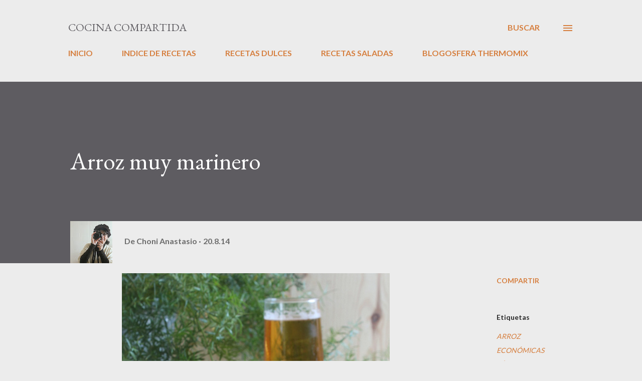

--- FILE ---
content_type: text/html; charset=UTF-8
request_url: https://cocinadeandarporcasa.blogspot.com/2014/08/arroz-muy-marinero.html
body_size: 49176
content:
<!DOCTYPE html>
<html dir='ltr' lang='es'>
<head>
<meta content='width=device-width, initial-scale=1' name='viewport'/>
<title>Arroz muy marinero </title>
<meta content='text/html; charset=UTF-8' http-equiv='Content-Type'/>
<!-- Chrome, Firefox OS and Opera -->
<meta content='#ececec' name='theme-color'/>
<!-- Windows Phone -->
<meta content='#ececec' name='msapplication-navbutton-color'/>
<meta content='blogger' name='generator'/>
<link href='https://cocinadeandarporcasa.blogspot.com/favicon.ico' rel='icon' type='image/x-icon'/>
<link href='https://cocinadeandarporcasa.blogspot.com/2014/08/arroz-muy-marinero.html' rel='canonical'/>
<link rel="alternate" type="application/atom+xml" title="Cocina compartida - Atom" href="https://cocinadeandarporcasa.blogspot.com/feeds/posts/default" />
<link rel="alternate" type="application/rss+xml" title="Cocina compartida - RSS" href="https://cocinadeandarporcasa.blogspot.com/feeds/posts/default?alt=rss" />
<link rel="service.post" type="application/atom+xml" title="Cocina compartida - Atom" href="https://www.blogger.com/feeds/6495749583392058951/posts/default" />

<link rel="alternate" type="application/atom+xml" title="Cocina compartida - Atom" href="https://cocinadeandarporcasa.blogspot.com/feeds/8501682610107964884/comments/default" />
<!--Can't find substitution for tag [blog.ieCssRetrofitLinks]-->
<link href='https://blogger.googleusercontent.com/img/b/R29vZ2xl/AVvXsEjCU18j-j3Fj9SO612vqPwji2Tpgq_KlGWxXCCD6I_7tzmPLXv5wbIXRNeTFR9RbVm3SQCZUt6G8D2XaivEnjbriAht9fL3_2RnfUvdCTT2V-8LHW_5mYEGMB_D9yVTaVmX9mW92H8GqLA/s1600/para+cabio+052.jpg' rel='image_src'/>
<meta content='https://cocinadeandarporcasa.blogspot.com/2014/08/arroz-muy-marinero.html' property='og:url'/>
<meta content='Arroz muy marinero ' property='og:title'/>
<meta content='Blog de recetas de cocina, fáciles, sanas, ricas y económicas. Recetas de &quot;andarporcasa&quot;, para principiantes y no tanto, jóvenes y estudiantes.' property='og:description'/>
<meta content='https://blogger.googleusercontent.com/img/b/R29vZ2xl/AVvXsEjCU18j-j3Fj9SO612vqPwji2Tpgq_KlGWxXCCD6I_7tzmPLXv5wbIXRNeTFR9RbVm3SQCZUt6G8D2XaivEnjbriAht9fL3_2RnfUvdCTT2V-8LHW_5mYEGMB_D9yVTaVmX9mW92H8GqLA/w1200-h630-p-k-no-nu/para+cabio+052.jpg' property='og:image'/>
<style type='text/css'>@font-face{font-family:'EB Garamond';font-style:italic;font-weight:600;font-display:swap;src:url(//fonts.gstatic.com/s/ebgaramond/v32/SlGFmQSNjdsmc35JDF1K5GRwUjcdlttVFm-rI7diR79wU6i1hGFJRvzr2Q.woff2)format('woff2');unicode-range:U+0460-052F,U+1C80-1C8A,U+20B4,U+2DE0-2DFF,U+A640-A69F,U+FE2E-FE2F;}@font-face{font-family:'EB Garamond';font-style:italic;font-weight:600;font-display:swap;src:url(//fonts.gstatic.com/s/ebgaramond/v32/SlGFmQSNjdsmc35JDF1K5GRwUjcdlttVFm-rI7diR795U6i1hGFJRvzr2Q.woff2)format('woff2');unicode-range:U+0301,U+0400-045F,U+0490-0491,U+04B0-04B1,U+2116;}@font-face{font-family:'EB Garamond';font-style:italic;font-weight:600;font-display:swap;src:url(//fonts.gstatic.com/s/ebgaramond/v32/SlGFmQSNjdsmc35JDF1K5GRwUjcdlttVFm-rI7diR79xU6i1hGFJRvzr2Q.woff2)format('woff2');unicode-range:U+1F00-1FFF;}@font-face{font-family:'EB Garamond';font-style:italic;font-weight:600;font-display:swap;src:url(//fonts.gstatic.com/s/ebgaramond/v32/SlGFmQSNjdsmc35JDF1K5GRwUjcdlttVFm-rI7diR79-U6i1hGFJRvzr2Q.woff2)format('woff2');unicode-range:U+0370-0377,U+037A-037F,U+0384-038A,U+038C,U+038E-03A1,U+03A3-03FF;}@font-face{font-family:'EB Garamond';font-style:italic;font-weight:600;font-display:swap;src:url(//fonts.gstatic.com/s/ebgaramond/v32/SlGFmQSNjdsmc35JDF1K5GRwUjcdlttVFm-rI7diR79yU6i1hGFJRvzr2Q.woff2)format('woff2');unicode-range:U+0102-0103,U+0110-0111,U+0128-0129,U+0168-0169,U+01A0-01A1,U+01AF-01B0,U+0300-0301,U+0303-0304,U+0308-0309,U+0323,U+0329,U+1EA0-1EF9,U+20AB;}@font-face{font-family:'EB Garamond';font-style:italic;font-weight:600;font-display:swap;src:url(//fonts.gstatic.com/s/ebgaramond/v32/SlGFmQSNjdsmc35JDF1K5GRwUjcdlttVFm-rI7diR79zU6i1hGFJRvzr2Q.woff2)format('woff2');unicode-range:U+0100-02BA,U+02BD-02C5,U+02C7-02CC,U+02CE-02D7,U+02DD-02FF,U+0304,U+0308,U+0329,U+1D00-1DBF,U+1E00-1E9F,U+1EF2-1EFF,U+2020,U+20A0-20AB,U+20AD-20C0,U+2113,U+2C60-2C7F,U+A720-A7FF;}@font-face{font-family:'EB Garamond';font-style:italic;font-weight:600;font-display:swap;src:url(//fonts.gstatic.com/s/ebgaramond/v32/SlGFmQSNjdsmc35JDF1K5GRwUjcdlttVFm-rI7diR799U6i1hGFJRvw.woff2)format('woff2');unicode-range:U+0000-00FF,U+0131,U+0152-0153,U+02BB-02BC,U+02C6,U+02DA,U+02DC,U+0304,U+0308,U+0329,U+2000-206F,U+20AC,U+2122,U+2191,U+2193,U+2212,U+2215,U+FEFF,U+FFFD;}@font-face{font-family:'EB Garamond';font-style:normal;font-weight:400;font-display:swap;src:url(//fonts.gstatic.com/s/ebgaramond/v32/SlGDmQSNjdsmc35JDF1K5E55YMjF_7DPuGi-6_RkCY9_WamXgHlIbvw.woff2)format('woff2');unicode-range:U+0460-052F,U+1C80-1C8A,U+20B4,U+2DE0-2DFF,U+A640-A69F,U+FE2E-FE2F;}@font-face{font-family:'EB Garamond';font-style:normal;font-weight:400;font-display:swap;src:url(//fonts.gstatic.com/s/ebgaramond/v32/SlGDmQSNjdsmc35JDF1K5E55YMjF_7DPuGi-6_RkAI9_WamXgHlIbvw.woff2)format('woff2');unicode-range:U+0301,U+0400-045F,U+0490-0491,U+04B0-04B1,U+2116;}@font-face{font-family:'EB Garamond';font-style:normal;font-weight:400;font-display:swap;src:url(//fonts.gstatic.com/s/ebgaramond/v32/SlGDmQSNjdsmc35JDF1K5E55YMjF_7DPuGi-6_RkCI9_WamXgHlIbvw.woff2)format('woff2');unicode-range:U+1F00-1FFF;}@font-face{font-family:'EB Garamond';font-style:normal;font-weight:400;font-display:swap;src:url(//fonts.gstatic.com/s/ebgaramond/v32/SlGDmQSNjdsmc35JDF1K5E55YMjF_7DPuGi-6_RkB49_WamXgHlIbvw.woff2)format('woff2');unicode-range:U+0370-0377,U+037A-037F,U+0384-038A,U+038C,U+038E-03A1,U+03A3-03FF;}@font-face{font-family:'EB Garamond';font-style:normal;font-weight:400;font-display:swap;src:url(//fonts.gstatic.com/s/ebgaramond/v32/SlGDmQSNjdsmc35JDF1K5E55YMjF_7DPuGi-6_RkC49_WamXgHlIbvw.woff2)format('woff2');unicode-range:U+0102-0103,U+0110-0111,U+0128-0129,U+0168-0169,U+01A0-01A1,U+01AF-01B0,U+0300-0301,U+0303-0304,U+0308-0309,U+0323,U+0329,U+1EA0-1EF9,U+20AB;}@font-face{font-family:'EB Garamond';font-style:normal;font-weight:400;font-display:swap;src:url(//fonts.gstatic.com/s/ebgaramond/v32/SlGDmQSNjdsmc35JDF1K5E55YMjF_7DPuGi-6_RkCo9_WamXgHlIbvw.woff2)format('woff2');unicode-range:U+0100-02BA,U+02BD-02C5,U+02C7-02CC,U+02CE-02D7,U+02DD-02FF,U+0304,U+0308,U+0329,U+1D00-1DBF,U+1E00-1E9F,U+1EF2-1EFF,U+2020,U+20A0-20AB,U+20AD-20C0,U+2113,U+2C60-2C7F,U+A720-A7FF;}@font-face{font-family:'EB Garamond';font-style:normal;font-weight:400;font-display:swap;src:url(//fonts.gstatic.com/s/ebgaramond/v32/SlGDmQSNjdsmc35JDF1K5E55YMjF_7DPuGi-6_RkBI9_WamXgHlI.woff2)format('woff2');unicode-range:U+0000-00FF,U+0131,U+0152-0153,U+02BB-02BC,U+02C6,U+02DA,U+02DC,U+0304,U+0308,U+0329,U+2000-206F,U+20AC,U+2122,U+2191,U+2193,U+2212,U+2215,U+FEFF,U+FFFD;}@font-face{font-family:'Lato';font-style:normal;font-weight:400;font-display:swap;src:url(//fonts.gstatic.com/s/lato/v25/S6uyw4BMUTPHjxAwXiWtFCfQ7A.woff2)format('woff2');unicode-range:U+0100-02BA,U+02BD-02C5,U+02C7-02CC,U+02CE-02D7,U+02DD-02FF,U+0304,U+0308,U+0329,U+1D00-1DBF,U+1E00-1E9F,U+1EF2-1EFF,U+2020,U+20A0-20AB,U+20AD-20C0,U+2113,U+2C60-2C7F,U+A720-A7FF;}@font-face{font-family:'Lato';font-style:normal;font-weight:400;font-display:swap;src:url(//fonts.gstatic.com/s/lato/v25/S6uyw4BMUTPHjx4wXiWtFCc.woff2)format('woff2');unicode-range:U+0000-00FF,U+0131,U+0152-0153,U+02BB-02BC,U+02C6,U+02DA,U+02DC,U+0304,U+0308,U+0329,U+2000-206F,U+20AC,U+2122,U+2191,U+2193,U+2212,U+2215,U+FEFF,U+FFFD;}@font-face{font-family:'Lato';font-style:normal;font-weight:700;font-display:swap;src:url(//fonts.gstatic.com/s/lato/v25/S6u9w4BMUTPHh6UVSwaPGQ3q5d0N7w.woff2)format('woff2');unicode-range:U+0100-02BA,U+02BD-02C5,U+02C7-02CC,U+02CE-02D7,U+02DD-02FF,U+0304,U+0308,U+0329,U+1D00-1DBF,U+1E00-1E9F,U+1EF2-1EFF,U+2020,U+20A0-20AB,U+20AD-20C0,U+2113,U+2C60-2C7F,U+A720-A7FF;}@font-face{font-family:'Lato';font-style:normal;font-weight:700;font-display:swap;src:url(//fonts.gstatic.com/s/lato/v25/S6u9w4BMUTPHh6UVSwiPGQ3q5d0.woff2)format('woff2');unicode-range:U+0000-00FF,U+0131,U+0152-0153,U+02BB-02BC,U+02C6,U+02DA,U+02DC,U+0304,U+0308,U+0329,U+2000-206F,U+20AC,U+2122,U+2191,U+2193,U+2212,U+2215,U+FEFF,U+FFFD;}@font-face{font-family:'Open Sans';font-style:normal;font-weight:600;font-stretch:100%;font-display:swap;src:url(//fonts.gstatic.com/s/opensans/v44/memSYaGs126MiZpBA-UvWbX2vVnXBbObj2OVZyOOSr4dVJWUgsgH1x4taVIUwaEQbjB_mQ.woff2)format('woff2');unicode-range:U+0460-052F,U+1C80-1C8A,U+20B4,U+2DE0-2DFF,U+A640-A69F,U+FE2E-FE2F;}@font-face{font-family:'Open Sans';font-style:normal;font-weight:600;font-stretch:100%;font-display:swap;src:url(//fonts.gstatic.com/s/opensans/v44/memSYaGs126MiZpBA-UvWbX2vVnXBbObj2OVZyOOSr4dVJWUgsgH1x4kaVIUwaEQbjB_mQ.woff2)format('woff2');unicode-range:U+0301,U+0400-045F,U+0490-0491,U+04B0-04B1,U+2116;}@font-face{font-family:'Open Sans';font-style:normal;font-weight:600;font-stretch:100%;font-display:swap;src:url(//fonts.gstatic.com/s/opensans/v44/memSYaGs126MiZpBA-UvWbX2vVnXBbObj2OVZyOOSr4dVJWUgsgH1x4saVIUwaEQbjB_mQ.woff2)format('woff2');unicode-range:U+1F00-1FFF;}@font-face{font-family:'Open Sans';font-style:normal;font-weight:600;font-stretch:100%;font-display:swap;src:url(//fonts.gstatic.com/s/opensans/v44/memSYaGs126MiZpBA-UvWbX2vVnXBbObj2OVZyOOSr4dVJWUgsgH1x4jaVIUwaEQbjB_mQ.woff2)format('woff2');unicode-range:U+0370-0377,U+037A-037F,U+0384-038A,U+038C,U+038E-03A1,U+03A3-03FF;}@font-face{font-family:'Open Sans';font-style:normal;font-weight:600;font-stretch:100%;font-display:swap;src:url(//fonts.gstatic.com/s/opensans/v44/memSYaGs126MiZpBA-UvWbX2vVnXBbObj2OVZyOOSr4dVJWUgsgH1x4iaVIUwaEQbjB_mQ.woff2)format('woff2');unicode-range:U+0307-0308,U+0590-05FF,U+200C-2010,U+20AA,U+25CC,U+FB1D-FB4F;}@font-face{font-family:'Open Sans';font-style:normal;font-weight:600;font-stretch:100%;font-display:swap;src:url(//fonts.gstatic.com/s/opensans/v44/memSYaGs126MiZpBA-UvWbX2vVnXBbObj2OVZyOOSr4dVJWUgsgH1x5caVIUwaEQbjB_mQ.woff2)format('woff2');unicode-range:U+0302-0303,U+0305,U+0307-0308,U+0310,U+0312,U+0315,U+031A,U+0326-0327,U+032C,U+032F-0330,U+0332-0333,U+0338,U+033A,U+0346,U+034D,U+0391-03A1,U+03A3-03A9,U+03B1-03C9,U+03D1,U+03D5-03D6,U+03F0-03F1,U+03F4-03F5,U+2016-2017,U+2034-2038,U+203C,U+2040,U+2043,U+2047,U+2050,U+2057,U+205F,U+2070-2071,U+2074-208E,U+2090-209C,U+20D0-20DC,U+20E1,U+20E5-20EF,U+2100-2112,U+2114-2115,U+2117-2121,U+2123-214F,U+2190,U+2192,U+2194-21AE,U+21B0-21E5,U+21F1-21F2,U+21F4-2211,U+2213-2214,U+2216-22FF,U+2308-230B,U+2310,U+2319,U+231C-2321,U+2336-237A,U+237C,U+2395,U+239B-23B7,U+23D0,U+23DC-23E1,U+2474-2475,U+25AF,U+25B3,U+25B7,U+25BD,U+25C1,U+25CA,U+25CC,U+25FB,U+266D-266F,U+27C0-27FF,U+2900-2AFF,U+2B0E-2B11,U+2B30-2B4C,U+2BFE,U+3030,U+FF5B,U+FF5D,U+1D400-1D7FF,U+1EE00-1EEFF;}@font-face{font-family:'Open Sans';font-style:normal;font-weight:600;font-stretch:100%;font-display:swap;src:url(//fonts.gstatic.com/s/opensans/v44/memSYaGs126MiZpBA-UvWbX2vVnXBbObj2OVZyOOSr4dVJWUgsgH1x5OaVIUwaEQbjB_mQ.woff2)format('woff2');unicode-range:U+0001-000C,U+000E-001F,U+007F-009F,U+20DD-20E0,U+20E2-20E4,U+2150-218F,U+2190,U+2192,U+2194-2199,U+21AF,U+21E6-21F0,U+21F3,U+2218-2219,U+2299,U+22C4-22C6,U+2300-243F,U+2440-244A,U+2460-24FF,U+25A0-27BF,U+2800-28FF,U+2921-2922,U+2981,U+29BF,U+29EB,U+2B00-2BFF,U+4DC0-4DFF,U+FFF9-FFFB,U+10140-1018E,U+10190-1019C,U+101A0,U+101D0-101FD,U+102E0-102FB,U+10E60-10E7E,U+1D2C0-1D2D3,U+1D2E0-1D37F,U+1F000-1F0FF,U+1F100-1F1AD,U+1F1E6-1F1FF,U+1F30D-1F30F,U+1F315,U+1F31C,U+1F31E,U+1F320-1F32C,U+1F336,U+1F378,U+1F37D,U+1F382,U+1F393-1F39F,U+1F3A7-1F3A8,U+1F3AC-1F3AF,U+1F3C2,U+1F3C4-1F3C6,U+1F3CA-1F3CE,U+1F3D4-1F3E0,U+1F3ED,U+1F3F1-1F3F3,U+1F3F5-1F3F7,U+1F408,U+1F415,U+1F41F,U+1F426,U+1F43F,U+1F441-1F442,U+1F444,U+1F446-1F449,U+1F44C-1F44E,U+1F453,U+1F46A,U+1F47D,U+1F4A3,U+1F4B0,U+1F4B3,U+1F4B9,U+1F4BB,U+1F4BF,U+1F4C8-1F4CB,U+1F4D6,U+1F4DA,U+1F4DF,U+1F4E3-1F4E6,U+1F4EA-1F4ED,U+1F4F7,U+1F4F9-1F4FB,U+1F4FD-1F4FE,U+1F503,U+1F507-1F50B,U+1F50D,U+1F512-1F513,U+1F53E-1F54A,U+1F54F-1F5FA,U+1F610,U+1F650-1F67F,U+1F687,U+1F68D,U+1F691,U+1F694,U+1F698,U+1F6AD,U+1F6B2,U+1F6B9-1F6BA,U+1F6BC,U+1F6C6-1F6CF,U+1F6D3-1F6D7,U+1F6E0-1F6EA,U+1F6F0-1F6F3,U+1F6F7-1F6FC,U+1F700-1F7FF,U+1F800-1F80B,U+1F810-1F847,U+1F850-1F859,U+1F860-1F887,U+1F890-1F8AD,U+1F8B0-1F8BB,U+1F8C0-1F8C1,U+1F900-1F90B,U+1F93B,U+1F946,U+1F984,U+1F996,U+1F9E9,U+1FA00-1FA6F,U+1FA70-1FA7C,U+1FA80-1FA89,U+1FA8F-1FAC6,U+1FACE-1FADC,U+1FADF-1FAE9,U+1FAF0-1FAF8,U+1FB00-1FBFF;}@font-face{font-family:'Open Sans';font-style:normal;font-weight:600;font-stretch:100%;font-display:swap;src:url(//fonts.gstatic.com/s/opensans/v44/memSYaGs126MiZpBA-UvWbX2vVnXBbObj2OVZyOOSr4dVJWUgsgH1x4vaVIUwaEQbjB_mQ.woff2)format('woff2');unicode-range:U+0102-0103,U+0110-0111,U+0128-0129,U+0168-0169,U+01A0-01A1,U+01AF-01B0,U+0300-0301,U+0303-0304,U+0308-0309,U+0323,U+0329,U+1EA0-1EF9,U+20AB;}@font-face{font-family:'Open Sans';font-style:normal;font-weight:600;font-stretch:100%;font-display:swap;src:url(//fonts.gstatic.com/s/opensans/v44/memSYaGs126MiZpBA-UvWbX2vVnXBbObj2OVZyOOSr4dVJWUgsgH1x4uaVIUwaEQbjB_mQ.woff2)format('woff2');unicode-range:U+0100-02BA,U+02BD-02C5,U+02C7-02CC,U+02CE-02D7,U+02DD-02FF,U+0304,U+0308,U+0329,U+1D00-1DBF,U+1E00-1E9F,U+1EF2-1EFF,U+2020,U+20A0-20AB,U+20AD-20C0,U+2113,U+2C60-2C7F,U+A720-A7FF;}@font-face{font-family:'Open Sans';font-style:normal;font-weight:600;font-stretch:100%;font-display:swap;src:url(//fonts.gstatic.com/s/opensans/v44/memSYaGs126MiZpBA-UvWbX2vVnXBbObj2OVZyOOSr4dVJWUgsgH1x4gaVIUwaEQbjA.woff2)format('woff2');unicode-range:U+0000-00FF,U+0131,U+0152-0153,U+02BB-02BC,U+02C6,U+02DA,U+02DC,U+0304,U+0308,U+0329,U+2000-206F,U+20AC,U+2122,U+2191,U+2193,U+2212,U+2215,U+FEFF,U+FFFD;}</style>
<style id='page-skin-1' type='text/css'><!--
/*! normalize.css v3.0.1 | MIT License | git.io/normalize */html{font-family:sans-serif;-ms-text-size-adjust:100%;-webkit-text-size-adjust:100%}body{margin:0}article,aside,details,figcaption,figure,footer,header,hgroup,main,nav,section,summary{display:block}audio,canvas,progress,video{display:inline-block;vertical-align:baseline}audio:not([controls]){display:none;height:0}[hidden],template{display:none}a{background:transparent}a:active,a:hover{outline:0}abbr[title]{border-bottom:1px dotted}b,strong{font-weight:bold}dfn{font-style:italic}h1{font-size:2em;margin:.67em 0}mark{background:#ff0;color:#000}small{font-size:80%}sub,sup{font-size:75%;line-height:0;position:relative;vertical-align:baseline}sup{top:-0.5em}sub{bottom:-0.25em}img{border:0}svg:not(:root){overflow:hidden}figure{margin:1em 40px}hr{-moz-box-sizing:content-box;box-sizing:content-box;height:0}pre{overflow:auto}code,kbd,pre,samp{font-family:monospace,monospace;font-size:1em}button,input,optgroup,select,textarea{color:inherit;font:inherit;margin:0}button{overflow:visible}button,select{text-transform:none}button,html input[type="button"],input[type="reset"],input[type="submit"]{-webkit-appearance:button;cursor:pointer}button[disabled],html input[disabled]{cursor:default}button::-moz-focus-inner,input::-moz-focus-inner{border:0;padding:0}input{line-height:normal}input[type="checkbox"],input[type="radio"]{box-sizing:border-box;padding:0}input[type="number"]::-webkit-inner-spin-button,input[type="number"]::-webkit-outer-spin-button{height:auto}input[type="search"]{-webkit-appearance:textfield;-moz-box-sizing:content-box;-webkit-box-sizing:content-box;box-sizing:content-box}input[type="search"]::-webkit-search-cancel-button,input[type="search"]::-webkit-search-decoration{-webkit-appearance:none}fieldset{border:1px solid #c0c0c0;margin:0 2px;padding:.35em .625em .75em}legend{border:0;padding:0}textarea{overflow:auto}optgroup{font-weight:bold}table{border-collapse:collapse;border-spacing:0}td,th{padding:0}
body{
overflow-wrap:break-word;
word-break:break-word;
word-wrap:break-word
}
.hidden{
display:none
}
.invisible{
visibility:hidden
}
.container::after,.float-container::after{
clear:both;
content:"";
display:table
}
.clearboth{
clear:both
}
#comments .comment .comment-actions,.subscribe-popup .FollowByEmail .follow-by-email-submit,.widget.Profile .profile-link{
background:0 0;
border:0;
box-shadow:none;
color:#d67f3f;
cursor:pointer;
font-size:14px;
font-weight:700;
outline:0;
text-decoration:none;
text-transform:uppercase;
width:auto
}
.dim-overlay{
background-color:rgba(0,0,0,.54);
height:100vh;
left:0;
position:fixed;
top:0;
width:100%
}
#sharing-dim-overlay{
background-color:transparent
}
input::-ms-clear{
display:none
}
.blogger-logo,.svg-icon-24.blogger-logo{
fill:#ff9800;
opacity:1
}
.loading-spinner-large{
-webkit-animation:mspin-rotate 1.568s infinite linear;
animation:mspin-rotate 1.568s infinite linear;
height:48px;
overflow:hidden;
position:absolute;
width:48px;
z-index:200
}
.loading-spinner-large>div{
-webkit-animation:mspin-revrot 5332ms infinite steps(4);
animation:mspin-revrot 5332ms infinite steps(4)
}
.loading-spinner-large>div>div{
-webkit-animation:mspin-singlecolor-large-film 1333ms infinite steps(81);
animation:mspin-singlecolor-large-film 1333ms infinite steps(81);
background-size:100%;
height:48px;
width:3888px
}
.mspin-black-large>div>div,.mspin-grey_54-large>div>div{
background-image:url(https://www.blogblog.com/indie/mspin_black_large.svg)
}
.mspin-white-large>div>div{
background-image:url(https://www.blogblog.com/indie/mspin_white_large.svg)
}
.mspin-grey_54-large{
opacity:.54
}
@-webkit-keyframes mspin-singlecolor-large-film{
from{
-webkit-transform:translateX(0);
transform:translateX(0)
}
to{
-webkit-transform:translateX(-3888px);
transform:translateX(-3888px)
}
}
@keyframes mspin-singlecolor-large-film{
from{
-webkit-transform:translateX(0);
transform:translateX(0)
}
to{
-webkit-transform:translateX(-3888px);
transform:translateX(-3888px)
}
}
@-webkit-keyframes mspin-rotate{
from{
-webkit-transform:rotate(0);
transform:rotate(0)
}
to{
-webkit-transform:rotate(360deg);
transform:rotate(360deg)
}
}
@keyframes mspin-rotate{
from{
-webkit-transform:rotate(0);
transform:rotate(0)
}
to{
-webkit-transform:rotate(360deg);
transform:rotate(360deg)
}
}
@-webkit-keyframes mspin-revrot{
from{
-webkit-transform:rotate(0);
transform:rotate(0)
}
to{
-webkit-transform:rotate(-360deg);
transform:rotate(-360deg)
}
}
@keyframes mspin-revrot{
from{
-webkit-transform:rotate(0);
transform:rotate(0)
}
to{
-webkit-transform:rotate(-360deg);
transform:rotate(-360deg)
}
}
.skip-navigation{
background-color:#fff;
box-sizing:border-box;
color:#000;
display:block;
height:0;
left:0;
line-height:50px;
overflow:hidden;
padding-top:0;
position:fixed;
text-align:center;
top:0;
-webkit-transition:box-shadow .3s,height .3s,padding-top .3s;
transition:box-shadow .3s,height .3s,padding-top .3s;
width:100%;
z-index:900
}
.skip-navigation:focus{
box-shadow:0 4px 5px 0 rgba(0,0,0,.14),0 1px 10px 0 rgba(0,0,0,.12),0 2px 4px -1px rgba(0,0,0,.2);
height:50px
}
#main{
outline:0
}
.main-heading{
position:absolute;
clip:rect(1px,1px,1px,1px);
padding:0;
border:0;
height:1px;
width:1px;
overflow:hidden
}
.Attribution{
margin-top:1em;
text-align:center
}
.Attribution .blogger img,.Attribution .blogger svg{
vertical-align:bottom
}
.Attribution .blogger img{
margin-right:.5em
}
.Attribution div{
line-height:24px;
margin-top:.5em
}
.Attribution .copyright,.Attribution .image-attribution{
font-size:.7em;
margin-top:1.5em
}
.BLOG_mobile_video_class{
display:none
}
.bg-photo{
background-attachment:scroll!important
}
body .CSS_LIGHTBOX{
z-index:900
}
.extendable .show-less,.extendable .show-more{
border-color:#d67f3f;
color:#d67f3f;
margin-top:8px
}
.extendable .show-less.hidden,.extendable .show-more.hidden{
display:none
}
.inline-ad{
display:none;
max-width:100%;
overflow:hidden
}
.adsbygoogle{
display:block
}
#cookieChoiceInfo{
bottom:0;
top:auto
}
iframe.b-hbp-video{
border:0
}
.post-body img{
max-width:100%
}
.post-body iframe{
max-width:100%
}
.post-body a[imageanchor="1"]{
display:inline-block
}
.byline{
margin-right:1em
}
.byline:last-child{
margin-right:0
}
.link-copied-dialog{
max-width:520px;
outline:0
}
.link-copied-dialog .modal-dialog-buttons{
margin-top:8px
}
.link-copied-dialog .goog-buttonset-default{
background:0 0;
border:0
}
.link-copied-dialog .goog-buttonset-default:focus{
outline:0
}
.paging-control-container{
margin-bottom:16px
}
.paging-control-container .paging-control{
display:inline-block
}
.paging-control-container .comment-range-text::after,.paging-control-container .paging-control{
color:#d67f3f
}
.paging-control-container .comment-range-text,.paging-control-container .paging-control{
margin-right:8px
}
.paging-control-container .comment-range-text::after,.paging-control-container .paging-control::after{
content:"\b7";
cursor:default;
padding-left:8px;
pointer-events:none
}
.paging-control-container .comment-range-text:last-child::after,.paging-control-container .paging-control:last-child::after{
content:none
}
.byline.reactions iframe{
height:20px
}
.b-notification{
color:#000;
background-color:#fff;
border-bottom:solid 1px #000;
box-sizing:border-box;
padding:16px 32px;
text-align:center
}
.b-notification.visible{
-webkit-transition:margin-top .3s cubic-bezier(.4,0,.2,1);
transition:margin-top .3s cubic-bezier(.4,0,.2,1)
}
.b-notification.invisible{
position:absolute
}
.b-notification-close{
position:absolute;
right:8px;
top:8px
}
.no-posts-message{
line-height:40px;
text-align:center
}
@media screen and (max-width:968px){
body.item-view .post-body a[imageanchor="1"][style*="float: left;"],body.item-view .post-body a[imageanchor="1"][style*="float: right;"]{
float:none!important;
clear:none!important
}
body.item-view .post-body a[imageanchor="1"] img{
display:block;
height:auto;
margin:0 auto
}
body.item-view .post-body>.separator:first-child>a[imageanchor="1"]:first-child{
margin-top:20px
}
.post-body a[imageanchor]{
display:block
}
body.item-view .post-body a[imageanchor="1"]{
margin-left:0!important;
margin-right:0!important
}
body.item-view .post-body a[imageanchor="1"]+a[imageanchor="1"]{
margin-top:16px
}
}
.item-control{
display:none
}
#comments{
border-top:1px dashed rgba(0,0,0,.54);
margin-top:20px;
padding:20px
}
#comments .comment-thread ol{
margin:0;
padding-left:0;
padding-left:0
}
#comments .comment .comment-replybox-single,#comments .comment-thread .comment-replies{
margin-left:60px
}
#comments .comment-thread .thread-count{
display:none
}
#comments .comment{
list-style-type:none;
padding:0 0 30px;
position:relative
}
#comments .comment .comment{
padding-bottom:8px
}
.comment .avatar-image-container{
position:absolute
}
.comment .avatar-image-container img{
border-radius:50%
}
.avatar-image-container svg,.comment .avatar-image-container .avatar-icon{
border-radius:50%;
border:solid 1px #d67f3f;
box-sizing:border-box;
fill:#d67f3f;
height:35px;
margin:0;
padding:7px;
width:35px
}
.comment .comment-block{
margin-top:10px;
margin-left:60px;
padding-bottom:0
}
#comments .comment-author-header-wrapper{
margin-left:40px
}
#comments .comment .thread-expanded .comment-block{
padding-bottom:20px
}
#comments .comment .comment-header .user,#comments .comment .comment-header .user a{
color:#292929;
font-style:normal;
font-weight:700
}
#comments .comment .comment-actions{
bottom:0;
margin-bottom:15px;
position:absolute
}
#comments .comment .comment-actions>*{
margin-right:8px
}
#comments .comment .comment-header .datetime{
bottom:0;
color:rgba(0,0,0,0.54);
display:inline-block;
font-size:13px;
font-style:italic;
margin-left:8px
}
#comments .comment .comment-footer .comment-timestamp a,#comments .comment .comment-header .datetime a{
color:rgba(0,0,0,0.54)
}
#comments .comment .comment-content,.comment .comment-body{
margin-top:12px;
word-break:break-word
}
.comment-body{
margin-bottom:12px
}
#comments.embed[data-num-comments="0"]{
border:0;
margin-top:0;
padding-top:0
}
#comments.embed[data-num-comments="0"] #comment-post-message,#comments.embed[data-num-comments="0"] div.comment-form>p,#comments.embed[data-num-comments="0"] p.comment-footer{
display:none
}
#comment-editor-src{
display:none
}
.comments .comments-content .loadmore.loaded{
max-height:0;
opacity:0;
overflow:hidden
}
.extendable .remaining-items{
height:0;
overflow:hidden;
-webkit-transition:height .3s cubic-bezier(.4,0,.2,1);
transition:height .3s cubic-bezier(.4,0,.2,1)
}
.extendable .remaining-items.expanded{
height:auto
}
.svg-icon-24,.svg-icon-24-button{
cursor:pointer;
height:24px;
width:24px;
min-width:24px
}
.touch-icon{
margin:-12px;
padding:12px
}
.touch-icon:active,.touch-icon:focus{
background-color:rgba(153,153,153,.4);
border-radius:50%
}
svg:not(:root).touch-icon{
overflow:visible
}
html[dir=rtl] .rtl-reversible-icon{
-webkit-transform:scaleX(-1);
-ms-transform:scaleX(-1);
transform:scaleX(-1)
}
.svg-icon-24-button,.touch-icon-button{
background:0 0;
border:0;
margin:0;
outline:0;
padding:0
}
.touch-icon-button .touch-icon:active,.touch-icon-button .touch-icon:focus{
background-color:transparent
}
.touch-icon-button:active .touch-icon,.touch-icon-button:focus .touch-icon{
background-color:rgba(153,153,153,.4);
border-radius:50%
}
.Profile .default-avatar-wrapper .avatar-icon{
border-radius:50%;
border:solid 1px #000000;
box-sizing:border-box;
fill:#000000;
margin:0
}
.Profile .individual .default-avatar-wrapper .avatar-icon{
padding:25px
}
.Profile .individual .avatar-icon,.Profile .individual .profile-img{
height:120px;
width:120px
}
.Profile .team .default-avatar-wrapper .avatar-icon{
padding:8px
}
.Profile .team .avatar-icon,.Profile .team .default-avatar-wrapper,.Profile .team .profile-img{
height:40px;
width:40px
}
.snippet-container{
margin:0;
position:relative;
overflow:hidden
}
.snippet-fade{
bottom:0;
box-sizing:border-box;
position:absolute;
width:96px
}
.snippet-fade{
right:0
}
.snippet-fade:after{
content:"\2026"
}
.snippet-fade:after{
float:right
}
.post-bottom{
-webkit-box-align:center;
-webkit-align-items:center;
-ms-flex-align:center;
align-items:center;
display:-webkit-box;
display:-webkit-flex;
display:-ms-flexbox;
display:flex;
-webkit-flex-wrap:wrap;
-ms-flex-wrap:wrap;
flex-wrap:wrap
}
.post-footer{
-webkit-box-flex:1;
-webkit-flex:1 1 auto;
-ms-flex:1 1 auto;
flex:1 1 auto;
-webkit-flex-wrap:wrap;
-ms-flex-wrap:wrap;
flex-wrap:wrap;
-webkit-box-ordinal-group:2;
-webkit-order:1;
-ms-flex-order:1;
order:1
}
.post-footer>*{
-webkit-box-flex:0;
-webkit-flex:0 1 auto;
-ms-flex:0 1 auto;
flex:0 1 auto
}
.post-footer .byline:last-child{
margin-right:1em
}
.jump-link{
-webkit-box-flex:0;
-webkit-flex:0 0 auto;
-ms-flex:0 0 auto;
flex:0 0 auto;
-webkit-box-ordinal-group:3;
-webkit-order:2;
-ms-flex-order:2;
order:2
}
.centered-top-container.sticky{
left:0;
position:fixed;
right:0;
top:0;
width:auto;
z-index:8;
-webkit-transition-property:opacity,-webkit-transform;
transition-property:opacity,-webkit-transform;
transition-property:transform,opacity;
transition-property:transform,opacity,-webkit-transform;
-webkit-transition-duration:.2s;
transition-duration:.2s;
-webkit-transition-timing-function:cubic-bezier(.4,0,.2,1);
transition-timing-function:cubic-bezier(.4,0,.2,1)
}
.centered-top-placeholder{
display:none
}
.collapsed-header .centered-top-placeholder{
display:block
}
.centered-top-container .Header .replaced h1,.centered-top-placeholder .Header .replaced h1{
display:none
}
.centered-top-container.sticky .Header .replaced h1{
display:block
}
.centered-top-container.sticky .Header .header-widget{
background:0 0
}
.centered-top-container.sticky .Header .header-image-wrapper{
display:none
}
.centered-top-container img,.centered-top-placeholder img{
max-width:100%
}
.collapsible{
-webkit-transition:height .3s cubic-bezier(.4,0,.2,1);
transition:height .3s cubic-bezier(.4,0,.2,1)
}
.collapsible,.collapsible>summary{
display:block;
overflow:hidden
}
.collapsible>:not(summary){
display:none
}
.collapsible[open]>:not(summary){
display:block
}
.collapsible:focus,.collapsible>summary:focus{
outline:0
}
.collapsible>summary{
cursor:pointer;
display:block;
padding:0
}
.collapsible:focus>summary,.collapsible>summary:focus{
background-color:transparent
}
.collapsible>summary::-webkit-details-marker{
display:none
}
.collapsible-title{
-webkit-box-align:center;
-webkit-align-items:center;
-ms-flex-align:center;
align-items:center;
display:-webkit-box;
display:-webkit-flex;
display:-ms-flexbox;
display:flex
}
.collapsible-title .title{
-webkit-box-flex:1;
-webkit-flex:1 1 auto;
-ms-flex:1 1 auto;
flex:1 1 auto;
-webkit-box-ordinal-group:1;
-webkit-order:0;
-ms-flex-order:0;
order:0;
overflow:hidden;
text-overflow:ellipsis;
white-space:nowrap
}
.collapsible-title .chevron-down,.collapsible[open] .collapsible-title .chevron-up{
display:block
}
.collapsible-title .chevron-up,.collapsible[open] .collapsible-title .chevron-down{
display:none
}
.overflowable-container{
max-height:51.429px;
overflow:hidden;
position:relative
}
.overflow-button{
cursor:pointer
}
#overflowable-dim-overlay{
background:0 0
}
.overflow-popup{
box-shadow:0 2px 2px 0 rgba(0,0,0,.14),0 3px 1px -2px rgba(0,0,0,.2),0 1px 5px 0 rgba(0,0,0,.12);
background-color:#ececec;
left:0;
max-width:calc(100% - 32px);
position:absolute;
top:0;
visibility:hidden;
z-index:101
}
.overflow-popup ul{
list-style:none
}
.overflow-popup .tabs li,.overflow-popup li{
display:block;
height:auto
}
.overflow-popup .tabs li{
padding-left:0;
padding-right:0
}
.overflow-button.hidden,.overflow-popup .tabs li.hidden,.overflow-popup li.hidden{
display:none
}
.ripple{
position:relative
}
.ripple>*{
z-index:1
}
.splash-wrapper{
bottom:0;
left:0;
overflow:hidden;
pointer-events:none;
position:absolute;
right:0;
top:0;
z-index:0
}
.splash{
background:#ccc;
border-radius:100%;
display:block;
opacity:.6;
position:absolute;
-webkit-transform:scale(0);
-ms-transform:scale(0);
transform:scale(0)
}
.splash.animate{
-webkit-animation:ripple-effect .4s linear;
animation:ripple-effect .4s linear
}
@-webkit-keyframes ripple-effect{
100%{
opacity:0;
-webkit-transform:scale(2.5);
transform:scale(2.5)
}
}
@keyframes ripple-effect{
100%{
opacity:0;
-webkit-transform:scale(2.5);
transform:scale(2.5)
}
}
.search{
display:-webkit-box;
display:-webkit-flex;
display:-ms-flexbox;
display:flex;
line-height:24px;
width:24px
}
.search.focused{
width:100%
}
.search.focused .section{
width:100%
}
.search form{
z-index:101
}
.search h3{
display:none
}
.search form{
display:-webkit-box;
display:-webkit-flex;
display:-ms-flexbox;
display:flex;
-webkit-box-flex:1;
-webkit-flex:1 0 0;
-ms-flex:1 0 0px;
flex:1 0 0;
border-bottom:solid 1px transparent;
padding-bottom:8px
}
.search form>*{
display:none
}
.search.focused form>*{
display:block
}
.search .search-input label{
display:none
}
.centered-top-placeholder.cloned .search form{
z-index:30
}
.search.focused form{
border-color:#292929;
position:relative;
width:auto
}
.collapsed-header .centered-top-container .search.focused form{
border-bottom-color:transparent
}
.search-expand{
-webkit-box-flex:0;
-webkit-flex:0 0 auto;
-ms-flex:0 0 auto;
flex:0 0 auto
}
.search-expand-text{
display:none
}
.search-close{
display:inline;
vertical-align:middle
}
.search-input{
-webkit-box-flex:1;
-webkit-flex:1 0 1px;
-ms-flex:1 0 1px;
flex:1 0 1px
}
.search-input input{
background:0 0;
border:0;
box-sizing:border-box;
color:#292929;
display:inline-block;
outline:0;
width:calc(100% - 48px)
}
.search-input input.no-cursor{
color:transparent;
text-shadow:0 0 0 #292929
}
.collapsed-header .centered-top-container .search-action,.collapsed-header .centered-top-container .search-input input{
color:#292929
}
.collapsed-header .centered-top-container .search-input input.no-cursor{
color:transparent;
text-shadow:0 0 0 #292929
}
.collapsed-header .centered-top-container .search-input input.no-cursor:focus,.search-input input.no-cursor:focus{
outline:0
}
.search-focused>*{
visibility:hidden
}
.search-focused .search,.search-focused .search-icon{
visibility:visible
}
.search.focused .search-action{
display:block
}
.search.focused .search-action:disabled{
opacity:.3
}
.sidebar-container{
background-color:#f7f7f7;
max-width:320px;
overflow-y:auto;
-webkit-transition-property:-webkit-transform;
transition-property:-webkit-transform;
transition-property:transform;
transition-property:transform,-webkit-transform;
-webkit-transition-duration:.3s;
transition-duration:.3s;
-webkit-transition-timing-function:cubic-bezier(0,0,.2,1);
transition-timing-function:cubic-bezier(0,0,.2,1);
width:320px;
z-index:101;
-webkit-overflow-scrolling:touch
}
.sidebar-container .navigation{
line-height:0;
padding:16px
}
.sidebar-container .sidebar-back{
cursor:pointer
}
.sidebar-container .widget{
background:0 0;
margin:0 16px;
padding:16px 0
}
.sidebar-container .widget .title{
color:#000000;
margin:0
}
.sidebar-container .widget ul{
list-style:none;
margin:0;
padding:0
}
.sidebar-container .widget ul ul{
margin-left:1em
}
.sidebar-container .widget li{
font-size:16px;
line-height:normal
}
.sidebar-container .widget+.widget{
border-top:1px dashed #000000
}
.BlogArchive li{
margin:16px 0
}
.BlogArchive li:last-child{
margin-bottom:0
}
.Label li a{
display:inline-block
}
.BlogArchive .post-count,.Label .label-count{
float:right;
margin-left:.25em
}
.BlogArchive .post-count::before,.Label .label-count::before{
content:"("
}
.BlogArchive .post-count::after,.Label .label-count::after{
content:")"
}
.widget.Translate .skiptranslate>div{
display:block!important
}
.widget.Profile .profile-link{
display:-webkit-box;
display:-webkit-flex;
display:-ms-flexbox;
display:flex
}
.widget.Profile .team-member .default-avatar-wrapper,.widget.Profile .team-member .profile-img{
-webkit-box-flex:0;
-webkit-flex:0 0 auto;
-ms-flex:0 0 auto;
flex:0 0 auto;
margin-right:1em
}
.widget.Profile .individual .profile-link{
-webkit-box-orient:vertical;
-webkit-box-direction:normal;
-webkit-flex-direction:column;
-ms-flex-direction:column;
flex-direction:column
}
.widget.Profile .team .profile-link .profile-name{
-webkit-align-self:center;
-ms-flex-item-align:center;
align-self:center;
display:block;
-webkit-box-flex:1;
-webkit-flex:1 1 auto;
-ms-flex:1 1 auto;
flex:1 1 auto
}
.dim-overlay{
background-color:rgba(0,0,0,.54);
z-index:100
}
body.sidebar-visible{
overflow-y:hidden
}
@media screen and (max-width:1621px){
.sidebar-container{
bottom:0;
position:fixed;
top:0;
left:auto;
right:0
}
.sidebar-container.sidebar-invisible{
-webkit-transition-timing-function:cubic-bezier(.4,0,.6,1);
transition-timing-function:cubic-bezier(.4,0,.6,1);
-webkit-transform:translateX(320px);
-ms-transform:translateX(320px);
transform:translateX(320px)
}
}
.dialog{
box-shadow:0 2px 2px 0 rgba(0,0,0,.14),0 3px 1px -2px rgba(0,0,0,.2),0 1px 5px 0 rgba(0,0,0,.12);
background:#ececec;
box-sizing:border-box;
color:#292929;
padding:30px;
position:fixed;
text-align:center;
width:calc(100% - 24px);
z-index:101
}
.dialog input[type=email],.dialog input[type=text]{
background-color:transparent;
border:0;
border-bottom:solid 1px rgba(41,41,41,.12);
color:#292929;
display:block;
font-family:Lato, sans-serif;
font-size:16px;
line-height:24px;
margin:auto;
padding-bottom:7px;
outline:0;
text-align:center;
width:100%
}
.dialog input[type=email]::-webkit-input-placeholder,.dialog input[type=text]::-webkit-input-placeholder{
color:#292929
}
.dialog input[type=email]::-moz-placeholder,.dialog input[type=text]::-moz-placeholder{
color:#292929
}
.dialog input[type=email]:-ms-input-placeholder,.dialog input[type=text]:-ms-input-placeholder{
color:#292929
}
.dialog input[type=email]::-ms-input-placeholder,.dialog input[type=text]::-ms-input-placeholder{
color:#292929
}
.dialog input[type=email]::placeholder,.dialog input[type=text]::placeholder{
color:#292929
}
.dialog input[type=email]:focus,.dialog input[type=text]:focus{
border-bottom:solid 2px #d67f3f;
padding-bottom:6px
}
.dialog input.no-cursor{
color:transparent;
text-shadow:0 0 0 #292929
}
.dialog input.no-cursor:focus{
outline:0
}
.dialog input.no-cursor:focus{
outline:0
}
.dialog input[type=submit]{
font-family:Lato, sans-serif
}
.dialog .goog-buttonset-default{
color:#d67f3f
}
.subscribe-popup{
max-width:364px
}
.subscribe-popup h3{
color:#ffffff;
font-size:1.8em;
margin-top:0
}
.subscribe-popup .FollowByEmail h3{
display:none
}
.subscribe-popup .FollowByEmail .follow-by-email-submit{
color:#d67f3f;
display:inline-block;
margin:0 auto;
margin-top:24px;
width:auto;
white-space:normal
}
.subscribe-popup .FollowByEmail .follow-by-email-submit:disabled{
cursor:default;
opacity:.3
}
@media (max-width:800px){
.blog-name div.widget.Subscribe{
margin-bottom:16px
}
body.item-view .blog-name div.widget.Subscribe{
margin:8px auto 16px auto;
width:100%
}
}
body#layout .bg-photo,body#layout .bg-photo-overlay{
display:none
}
body#layout .page_body{
padding:0;
position:relative;
top:0
}
body#layout .page{
display:inline-block;
left:inherit;
position:relative;
vertical-align:top;
width:540px
}
body#layout .centered{
max-width:954px
}
body#layout .navigation{
display:none
}
body#layout .sidebar-container{
display:inline-block;
width:40%
}
body#layout .hamburger-menu,body#layout .search{
display:none
}
.widget.Sharing .sharing-button{
display:none
}
.widget.Sharing .sharing-buttons li{
padding:0
}
.widget.Sharing .sharing-buttons li span{
display:none
}
.post-share-buttons{
position:relative
}
.centered-bottom .share-buttons .svg-icon-24,.share-buttons .svg-icon-24{
fill:#d67f3f
}
.sharing-open.touch-icon-button:active .touch-icon,.sharing-open.touch-icon-button:focus .touch-icon{
background-color:transparent
}
.share-buttons{
background-color:#ececec;
border-radius:2px;
box-shadow:0 2px 2px 0 rgba(0,0,0,.14),0 3px 1px -2px rgba(0,0,0,.2),0 1px 5px 0 rgba(0,0,0,.12);
color:#d67f3f;
list-style:none;
margin:0;
padding:8px 0;
position:absolute;
top:-11px;
min-width:200px;
z-index:101
}
.share-buttons.hidden{
display:none
}
.sharing-button{
background:0 0;
border:0;
margin:0;
outline:0;
padding:0;
cursor:pointer
}
.share-buttons li{
margin:0;
height:48px
}
.share-buttons li:last-child{
margin-bottom:0
}
.share-buttons li .sharing-platform-button{
box-sizing:border-box;
cursor:pointer;
display:block;
height:100%;
margin-bottom:0;
padding:0 16px;
position:relative;
width:100%
}
.share-buttons li .sharing-platform-button:focus,.share-buttons li .sharing-platform-button:hover{
background-color:rgba(128,128,128,.1);
outline:0
}
.share-buttons li svg[class*=" sharing-"],.share-buttons li svg[class^=sharing-]{
position:absolute;
top:10px
}
.share-buttons li span.sharing-platform-button{
position:relative;
top:0
}
.share-buttons li .platform-sharing-text{
display:block;
font-size:16px;
line-height:48px;
white-space:nowrap
}
.share-buttons li .platform-sharing-text{
margin-left:56px
}
.flat-button{
cursor:pointer;
display:inline-block;
font-weight:700;
text-transform:uppercase;
border-radius:2px;
padding:8px;
margin:-8px
}
.flat-icon-button{
background:0 0;
border:0;
margin:0;
outline:0;
padding:0;
margin:-12px;
padding:12px;
cursor:pointer;
box-sizing:content-box;
display:inline-block;
line-height:0
}
.flat-icon-button,.flat-icon-button .splash-wrapper{
border-radius:50%
}
.flat-icon-button .splash.animate{
-webkit-animation-duration:.3s;
animation-duration:.3s
}
h1,h2,h3,h4,h5,h6{
margin:0
}
.post-body h1,.post-body h2,.post-body h3,.post-body h4,.post-body h5,.post-body h6{
margin:1em 0
}
.action-link,a{
color:#d67f3f;
cursor:pointer;
text-decoration:none
}
.action-link:visited,a:visited{
color:#d67f3f
}
.action-link:hover,a:hover{
color:#d67f3f
}
body{
background-color:#ececec;
color:#292929;
font:400 20px Lato, sans-serif;
margin:0 auto
}
.unused{
background:#ececec none repeat scroll top left
}
.dim-overlay{
z-index:100
}
.all-container{
min-height:100vh;
display:-webkit-box;
display:-webkit-flex;
display:-ms-flexbox;
display:flex;
-webkit-box-orient:vertical;
-webkit-box-direction:normal;
-webkit-flex-direction:column;
-ms-flex-direction:column;
flex-direction:column
}
body.sidebar-visible .all-container{
overflow-y:scroll
}
.page{
max-width:1282px;
width:100%
}
.Blog{
padding:0;
padding-left:136px
}
.main_content_container{
-webkit-box-flex:0;
-webkit-flex:0 0 auto;
-ms-flex:0 0 auto;
flex:0 0 auto;
margin:0 auto;
max-width:1602px;
width:100%
}
.centered-top-container{
-webkit-box-flex:0;
-webkit-flex:0 0 auto;
-ms-flex:0 0 auto;
flex:0 0 auto
}
.centered-top,.centered-top-placeholder{
box-sizing:border-box;
width:100%
}
.centered-top{
box-sizing:border-box;
margin:0 auto;
max-width:1282px;
padding:44px 136px 32px 136px;
width:100%
}
.centered-top h3{
color:rgba(0,0,0,0.54);
font:normal 700 16px Lato, sans-serif
}
.centered{
width:100%
}
.centered-top-firstline{
display:-webkit-box;
display:-webkit-flex;
display:-ms-flexbox;
display:flex;
position:relative;
width:100%
}
.main_header_elements{
display:-webkit-box;
display:-webkit-flex;
display:-ms-flexbox;
display:flex;
-webkit-box-flex:0;
-webkit-flex:0 1 auto;
-ms-flex:0 1 auto;
flex:0 1 auto;
-webkit-box-ordinal-group:2;
-webkit-order:1;
-ms-flex-order:1;
order:1;
overflow-x:hidden;
width:100%
}
html[dir=rtl] .main_header_elements{
-webkit-box-ordinal-group:3;
-webkit-order:2;
-ms-flex-order:2;
order:2
}
body.search-view .centered-top.search-focused .blog-name{
display:none
}
.widget.Header img{
max-width:100%
}
.blog-name{
-webkit-box-flex:1;
-webkit-flex:1 1 auto;
-ms-flex:1 1 auto;
flex:1 1 auto;
min-width:0;
-webkit-box-ordinal-group:2;
-webkit-order:1;
-ms-flex-order:1;
order:1;
-webkit-transition:opacity .2s cubic-bezier(.4,0,.2,1);
transition:opacity .2s cubic-bezier(.4,0,.2,1)
}
.subscribe-section-container{
-webkit-box-flex:0;
-webkit-flex:0 0 auto;
-ms-flex:0 0 auto;
flex:0 0 auto;
-webkit-box-ordinal-group:3;
-webkit-order:2;
-ms-flex-order:2;
order:2
}
.search{
-webkit-box-flex:0;
-webkit-flex:0 0 auto;
-ms-flex:0 0 auto;
flex:0 0 auto;
-webkit-box-ordinal-group:4;
-webkit-order:3;
-ms-flex-order:3;
order:3;
line-height:22px
}
.search svg{
margin-bottom:-1px;
margin-top:-1px;
padding-bottom:0;
padding-top:0
}
.search,.search.focused{
display:block;
width:auto
}
.search .section{
opacity:0;
position:absolute;
right:0;
top:0;
-webkit-transition:opacity .2s cubic-bezier(.4,0,.2,1);
transition:opacity .2s cubic-bezier(.4,0,.2,1)
}
.search-expand{
background:0 0;
border:0;
margin:0;
outline:0;
padding:0;
display:block
}
.search.focused .search-expand{
visibility:hidden
}
.hamburger-menu{
float:right;
height:22px
}
.search-expand,.subscribe-section-container{
margin-left:44px
}
.hamburger-section{
-webkit-box-flex:1;
-webkit-flex:1 0 auto;
-ms-flex:1 0 auto;
flex:1 0 auto;
margin-left:44px;
-webkit-box-ordinal-group:3;
-webkit-order:2;
-ms-flex-order:2;
order:2
}
html[dir=rtl] .hamburger-section{
-webkit-box-ordinal-group:2;
-webkit-order:1;
-ms-flex-order:1;
order:1
}
.search-expand-icon{
display:none
}
.search-expand-text{
display:block
}
.search-input{
width:100%
}
.search-focused .hamburger-section{
visibility:visible
}
.centered-top-secondline .PageList ul{
margin:0;
max-height:308.574px;
overflow-y:hidden
}
.centered-top-secondline .PageList li{
margin-right:30px
}
.centered-top-secondline .PageList li:first-child a{
padding-left:0
}
.centered-top-secondline .PageList .overflow-popup ul{
overflow-y:auto
}
.centered-top-secondline .PageList .overflow-popup li{
display:block
}
.centered-top-secondline .PageList .overflow-popup li.hidden{
display:none
}
.overflowable-contents li{
display:inline-block;
height:51.429px
}
.sticky .blog-name{
overflow:hidden
}
.sticky .blog-name .widget.Header h1{
overflow:hidden;
text-overflow:ellipsis;
white-space:nowrap
}
.sticky .blog-name .widget.Header p,.sticky .centered-top-secondline{
display:none
}
.centered-top-container,.centered-top-placeholder{
background:#ececec none repeat scroll top left
}
.centered-top .svg-icon-24{
fill:#d67f3f
}
.blog-name h1,.blog-name h1 a{
color:#5e5c61;
font:normal 400 22px EB Garamond, serif;
line-height:22px;
text-transform:uppercase
}
.widget.Header .header-widget p{
font:400 14px EB Garamond, serif;
font-style:italic;
color:rgba(0,0,0,0.54);
line-height:1.6;
max-width:678px
}
.centered-top .flat-button{
color:#d67f3f;
cursor:pointer;
font:normal 700 16px Lato, sans-serif;
line-height:22px;
text-transform:uppercase;
-webkit-transition:opacity .2s cubic-bezier(.4,0,.2,1);
transition:opacity .2s cubic-bezier(.4,0,.2,1)
}
.subscribe-button{
background:0 0;
border:0;
margin:0;
outline:0;
padding:0;
display:block
}
html[dir=ltr] .search form{
margin-right:12px
}
.search.focused .section{
opacity:1;
margin-right:36px;
width:calc(100% - 36px)
}
.search input{
border:0;
color:rgba(0,0,0,0.54);
font:700 16px Lato, sans-serif;
line-height:22px;
outline:0;
width:100%
}
.search form{
padding-bottom:0
}
.search input[type=submit]{
display:none
}
.search input::-webkit-input-placeholder{
text-transform:uppercase
}
.search input::-moz-placeholder{
text-transform:uppercase
}
.search input:-ms-input-placeholder{
text-transform:uppercase
}
.search input::-ms-input-placeholder{
text-transform:uppercase
}
.search input::placeholder{
text-transform:uppercase
}
.centered-top-secondline .dim-overlay,.search .dim-overlay{
background:0 0
}
.centered-top-secondline .PageList .overflow-button a,.centered-top-secondline .PageList li a{
color:#d67f3f;
font:normal 700 16px Lato, sans-serif;
line-height:51.429px;
padding:12px
}
.centered-top-secondline .PageList li.selected a{
color:#d67f3f
}
.centered-top-secondline .overflow-popup .PageList li a{
color:#292929
}
.PageList ul{
padding:0
}
.sticky .search form{
border:0
}
.sticky{
box-shadow:0 0 20px 0 rgba(0,0,0,.7)
}
.sticky .centered-top{
padding-bottom:0;
padding-top:0
}
.sticky .blog-name h1,.sticky .search,.sticky .search-expand,.sticky .subscribe-button{
line-height:38px
}
.sticky .hamburger-section,.sticky .search-expand,.sticky .search.focused .search-submit{
-webkit-box-align:center;
-webkit-align-items:center;
-ms-flex-align:center;
align-items:center;
display:-webkit-box;
display:-webkit-flex;
display:-ms-flexbox;
display:flex;
height:38px
}
.subscribe-popup h3{
color:rgba(0,0,0,0.84);
font:700 24px Lato, sans-serif;
margin-bottom:24px
}
.subscribe-popup div.widget.FollowByEmail .follow-by-email-address{
color:rgba(0,0,0,0.84);
font:700 14px Lato, sans-serif
}
.subscribe-popup div.widget.FollowByEmail .follow-by-email-submit{
color:#d67f3f;
font:700 14px Lato, sans-serif;
margin-top:24px
}
.post-content{
-webkit-box-flex:0;
-webkit-flex:0 1 auto;
-ms-flex:0 1 auto;
flex:0 1 auto;
-webkit-box-ordinal-group:2;
-webkit-order:1;
-ms-flex-order:1;
order:1;
margin-right:76px;
max-width:678px;
width:100%
}
.post-filter-message{
background-color:#d67f3f;
color:#ececec;
display:-webkit-box;
display:-webkit-flex;
display:-ms-flexbox;
display:flex;
font:700 16px Lato, sans-serif;
margin:40px 136px 48px 136px;
padding:10px;
position:relative
}
.post-filter-message>*{
-webkit-box-flex:0;
-webkit-flex:0 0 auto;
-ms-flex:0 0 auto;
flex:0 0 auto
}
.post-filter-message .search-query{
font-style:italic;
quotes:"\201c" "\201d" "\2018" "\2019"
}
.post-filter-message .search-query::before{
content:open-quote
}
.post-filter-message .search-query::after{
content:close-quote
}
.post-filter-message div{
display:inline-block
}
.post-filter-message a{
color:#ececec;
display:inline-block;
text-transform:uppercase
}
.post-filter-description{
-webkit-box-flex:1;
-webkit-flex:1 1 auto;
-ms-flex:1 1 auto;
flex:1 1 auto;
margin-right:16px
}
.post-title{
margin-top:0
}
body.feed-view .post-outer-container{
margin-top:85px
}
body.feed-view .feed-message+.post-outer-container,body.feed-view .post-outer-container:first-child{
margin-top:0
}
.post-outer{
display:-webkit-box;
display:-webkit-flex;
display:-ms-flexbox;
display:flex;
position:relative
}
.post-outer .snippet-thumbnail{
-webkit-box-align:center;
-webkit-align-items:center;
-ms-flex-align:center;
align-items:center;
background:#000;
display:-webkit-box;
display:-webkit-flex;
display:-ms-flexbox;
display:flex;
-webkit-box-flex:0;
-webkit-flex:0 0 auto;
-ms-flex:0 0 auto;
flex:0 0 auto;
height:256px;
-webkit-box-pack:center;
-webkit-justify-content:center;
-ms-flex-pack:center;
justify-content:center;
margin-right:136px;
overflow:hidden;
-webkit-box-ordinal-group:3;
-webkit-order:2;
-ms-flex-order:2;
order:2;
position:relative;
width:256px
}
.post-outer .thumbnail-empty{
background:0 0
}
.post-outer .snippet-thumbnail-img{
background-position:center;
background-repeat:no-repeat;
background-size:cover;
width:100%;
height:100%
}
.post-outer .snippet-thumbnail img{
max-height:100%
}
.post-title-container{
margin-bottom:16px
}
.post-bottom{
-webkit-box-align:baseline;
-webkit-align-items:baseline;
-ms-flex-align:baseline;
align-items:baseline;
display:-webkit-box;
display:-webkit-flex;
display:-ms-flexbox;
display:flex;
-webkit-box-pack:justify;
-webkit-justify-content:space-between;
-ms-flex-pack:justify;
justify-content:space-between
}
.post-share-buttons-bottom{
float:left
}
.footer{
-webkit-box-flex:0;
-webkit-flex:0 0 auto;
-ms-flex:0 0 auto;
flex:0 0 auto;
margin:auto auto 0 auto;
padding-bottom:32px;
width:auto
}
.post-header-container{
margin-bottom:12px
}
.post-header-container .post-share-buttons-top{
float:right
}
.post-header-container .post-header{
float:left
}
.byline{
display:inline-block;
margin-bottom:8px
}
.byline,.byline a,.flat-button{
color:#d67f3f;
font:700 14px Lato, sans-serif
}
.flat-button.ripple .splash{
background-color:rgba(214,127,63,.4)
}
.flat-button.ripple:hover{
background-color:rgba(214,127,63,.12)
}
.post-footer .byline{
text-transform:uppercase
}
.post-comment-link{
line-height:1
}
.blog-pager{
float:right;
margin-right:468px;
margin-top:48px
}
.FeaturedPost{
margin-bottom:56px
}
.FeaturedPost h3{
margin:16px 136px 8px 136px
}
.shown-ad{
margin-bottom:85px;
margin-top:85px
}
.shown-ad .inline-ad{
display:block;
max-width:678px
}
body.feed-view .shown-ad:last-child{
display:none
}
.post-title,.post-title a{
color:#3e3f3c;
font:normal 400 36px EB Garamond, serif;
line-height:1.3333333333
}
.feed-message{
color:rgba(0,0,0,0.54);
font:700 16px Lato, sans-serif;
margin-bottom:52px
}
.post-header-container .byline,.post-header-container .byline a{
color:rgba(0,0,0,0.54);
font:700 16px Lato, sans-serif
}
.post-header-container .byline.post-author:not(:last-child)::after{
content:"\b7"
}
.post-header-container .byline.post-author:not(:last-child){
margin-right:0
}
.post-snippet-container{
font:400 20px Lato, sans-serif
}
.sharing-button{
text-transform:uppercase;
word-break:normal
}
.post-outer-container .svg-icon-24{
fill:#d67f3f
}
.post-body{
color:#3e3f3c;
font:400 20px Lato, sans-serif;
line-height:2;
margin-bottom:24px
}
.blog-pager .blog-pager-older-link{
color:#d67f3f;
float:right;
font:700 14px Lato, sans-serif;
text-transform:uppercase
}
.no-posts-message{
margin:32px
}
body.item-view .Blog .post-title-container{
background-color:#5e5c61;
box-sizing:border-box;
margin-bottom:-1px;
padding-bottom:86px;
padding-right:290px;
padding-left:140px;
padding-top:124px;
width:100%
}
body.item-view .Blog .post-title,body.item-view .Blog .post-title a{
color:#ffffff;
font:400 48px EB Garamond, sans-serif;
line-height:1.4166666667;
margin-bottom:0
}
body.item-view .Blog{
margin:0;
margin-bottom:85px;
padding:0
}
body.item-view .Blog .post-content{
margin-right:0;
max-width:none
}
body.item-view .comments,body.item-view .shown-ad,body.item-view .widget.Blog .post-bottom{
margin-bottom:0;
margin-right:400px;
margin-left:140px;
margin-top:0
}
body.item-view .widget.Header header p{
max-width:742px
}
body.item-view .shown-ad{
margin-bottom:24px;
margin-top:24px
}
body.item-view .Blog .post-header-container{
padding-left:140px
}
body.item-view .Blog .post-header-container .post-author-profile-pic-container{
background-color:#5e5c61;
border-top:1px solid #5e5c61;
float:left;
height:84px;
margin-right:24px;
margin-left:-140px;
padding-left:140px
}
body.item-view .Blog .post-author-profile-pic{
max-height:100%
}
body.item-view .Blog .post-header{
float:left;
height:84px
}
body.item-view .Blog .post-header>*{
position:relative;
top:50%;
-webkit-transform:translateY(-50%);
-ms-transform:translateY(-50%);
transform:translateY(-50%)
}
body.item-view .post-body{
color:#292929;
font:400 20px Lato, sans-serif;
line-height:2
}
body.item-view .Blog .post-body-container{
padding-right:290px;
position:relative;
margin-left:140px;
margin-top:20px;
margin-bottom:32px
}
body.item-view .Blog .post-body{
margin-bottom:0;
margin-right:110px
}
body.item-view .Blog .post-body::first-letter{
float:left;
font-size:80px;
font-weight:600;
line-height:1;
margin-right:16px
}
body.item-view .Blog .post-body div[style*="text-align: center"]::first-letter{
float:none;
font-size:inherit;
font-weight:inherit;
line-height:inherit;
margin-right:0
}
body.item-view .Blog .post-body::first-line{
color:#d67f3f
}
body.item-view .Blog .post-body-container .post-sidebar{
right:0;
position:absolute;
top:0;
width:290px
}
body.item-view .Blog .post-body-container .post-sidebar .sharing-button{
display:inline-block
}
.widget.Attribution{
clear:both;
font:600 14px Open Sans, sans-serif;
padding-top:2em
}
.widget.Attribution .blogger{
margin:12px
}
.widget.Attribution svg{
fill:rgba(0, 0, 0, 0.54)
}
body.item-view .PopularPosts{
margin-left:140px
}
body.item-view .PopularPosts .widget-content>ul{
padding-left:0
}
body.item-view .PopularPosts .widget-content>ul>li{
display:block
}
body.item-view .PopularPosts .post-content{
margin-right:76px;
max-width:664px
}
body.item-view .PopularPosts .post:not(:last-child){
margin-bottom:85px
}
body.item-view .post-body-container img{
height:auto;
max-width:100%
}
body.item-view .PopularPosts>.title{
color:rgba(0,0,0,0.54);
font:700 16px Lato, sans-serif;
margin-bottom:36px
}
body.item-view .post-sidebar .post-labels-sidebar{
margin-top:48px;
min-width:150px
}
body.item-view .post-sidebar .post-labels-sidebar h3{
color:#292929;
font:700 14px Lato, sans-serif;
margin-bottom:16px
}
body.item-view .post-sidebar .post-labels-sidebar a{
color:#d67f3f;
display:block;
font:400 14px Lato, sans-serif;
font-style:italic;
line-height:2
}
body.item-view blockquote{
font:italic 600 44px EB Garamond, serif;
font-style:italic;
quotes:"\201c" "\201d" "\2018" "\2019"
}
body.item-view blockquote::before{
content:open-quote
}
body.item-view blockquote::after{
content:close-quote
}
body.item-view .post-bottom{
display:-webkit-box;
display:-webkit-flex;
display:-ms-flexbox;
display:flex;
float:none
}
body.item-view .widget.Blog .post-share-buttons-bottom{
-webkit-box-flex:0;
-webkit-flex:0 1 auto;
-ms-flex:0 1 auto;
flex:0 1 auto;
-webkit-box-ordinal-group:3;
-webkit-order:2;
-ms-flex-order:2;
order:2
}
body.item-view .widget.Blog .post-footer{
line-height:1;
margin-right:24px
}
.widget.Blog body.item-view .post-bottom{
margin-right:0;
margin-bottom:80px
}
body.item-view .post-footer .post-labels .byline-label{
color:#292929;
font:700 14px Lato, sans-serif
}
body.item-view .post-footer .post-labels a{
color:#d67f3f;
display:inline-block;
font:400 14px Lato, sans-serif;
line-height:2
}
body.item-view .post-footer .post-labels a:not(:last-child)::after{
content:", "
}
body.item-view #comments{
border-top:0;
padding:0
}
body.item-view #comments h3.title{
color:rgba(0,0,0,0.54);
font:700 16px Lato, sans-serif;
margin-bottom:48px
}
body.item-view #comments .comment-form h4{
position:absolute;
clip:rect(1px,1px,1px,1px);
padding:0;
border:0;
height:1px;
width:1px;
overflow:hidden
}
.heroPost{
display:-webkit-box;
display:-webkit-flex;
display:-ms-flexbox;
display:flex;
position:relative
}
.widget.Blog .heroPost{
margin-left:-136px
}
.heroPost .big-post-title .post-snippet{
color:#ffffff
}
.heroPost.noimage .post-snippet{
color:#3e3f3c
}
.heroPost .big-post-image-top{
display:none;
background-size:cover;
background-position:center
}
.heroPost .big-post-title{
background-color:#5e5c61;
box-sizing:border-box;
-webkit-box-flex:1;
-webkit-flex:1 1 auto;
-ms-flex:1 1 auto;
flex:1 1 auto;
max-width:890px;
min-width:0;
padding-bottom:84px;
padding-right:76px;
padding-left:136px;
padding-top:76px
}
.heroPost.noimage .big-post-title{
-webkit-box-flex:1;
-webkit-flex:1 0 auto;
-ms-flex:1 0 auto;
flex:1 0 auto;
max-width:480px;
width:480px
}
.heroPost .big-post-title h3{
margin:0 0 24px
}
.heroPost .big-post-title h3 a{
color:#d67f3f
}
.heroPost .big-post-title .post-body{
color:#ffffff
}
.heroPost .big-post-title .item-byline{
color:#ffffff;
margin-bottom:24px
}
.heroPost .big-post-title .item-byline .post-timestamp{
display:block
}
.heroPost .big-post-title .item-byline a{
color:#ffffff
}
.heroPost .byline,.heroPost .byline a,.heroPost .flat-button{
color:#ffffff
}
.heroPost .flat-button.ripple .splash{
background-color:rgba(255,255,255,.4)
}
.heroPost .flat-button.ripple:hover{
background-color:rgba(255,255,255,.12)
}
.heroPost .big-post-image{
background-position:center;
background-repeat:no-repeat;
background-size:cover;
-webkit-box-flex:0;
-webkit-flex:0 0 auto;
-ms-flex:0 0 auto;
flex:0 0 auto;
width:392px
}
.heroPost .big-post-text{
background-color:#cccccc;
box-sizing:border-box;
color:#3e3f3c;
-webkit-box-flex:1;
-webkit-flex:1 1 auto;
-ms-flex:1 1 auto;
flex:1 1 auto;
min-width:0;
padding:48px
}
.heroPost .big-post-text .post-snippet-fade{
color:#3e3f3c;
background:-webkit-linear-gradient(right,#cccccc,rgba(204, 204, 204, 0));
background:linear-gradient(to left,#cccccc,rgba(204, 204, 204, 0))
}
.heroPost .big-post-text .byline,.heroPost .big-post-text .byline a,.heroPost .big-post-text .jump-link,.heroPost .big-post-text .sharing-button{
color:#3e3f3c
}
.heroPost .big-post-text .snippet-item::first-letter{
color:#3e3f3c;
float:left;
font-weight:700;
margin-right:12px
}
.sidebar-container{
background-color:#ececec
}
body.sidebar-visible .sidebar-container{
box-shadow:0 0 20px 0 rgba(0,0,0,.7)
}
.sidebar-container .svg-icon-24{
fill:#000000
}
.sidebar-container .navigation .sidebar-back{
float:right
}
.sidebar-container .widget{
padding-right:16px;
margin-right:0;
margin-left:38px
}
.sidebar-container .widget+.widget{
border-top:solid 1px #bdbdbd
}
.sidebar-container .widget .title{
font:normal 400 14px Lato, sans-serif
}
.collapsible{
width:100%
}
.widget.Profile{
border-top:0;
margin:0;
margin-left:38px;
margin-top:24px;
padding-right:0
}
body.sidebar-visible .widget.Profile{
margin-left:0
}
.widget.Profile h2{
display:none
}
.widget.Profile h3.title{
color:#000000;
margin:16px 32px
}
.widget.Profile .individual{
text-align:center
}
.widget.Profile .individual .default-avatar-wrapper .avatar-icon{
margin:auto
}
.widget.Profile .team{
margin-bottom:32px;
margin-left:32px;
margin-right:32px
}
.widget.Profile ul{
list-style:none;
padding:0
}
.widget.Profile li{
margin:10px 0;
text-align:left
}
.widget.Profile .profile-img{
border-radius:50%;
float:none
}
.widget.Profile .profile-info{
margin-bottom:12px
}
.profile-snippet-fade{
background:-webkit-linear-gradient(right,#ececec 0,#ececec 20%,rgba(236, 236, 236, 0) 100%);
background:linear-gradient(to left,#ececec 0,#ececec 20%,rgba(236, 236, 236, 0) 100%);
height:1.7em;
position:absolute;
right:16px;
top:11.7em;
width:96px
}
.profile-snippet-fade::after{
content:"\2026";
float:right
}
.widget.Profile .profile-location{
color:#000000;
font-size:16px;
margin:0;
opacity:.74
}
.widget.Profile .team-member .profile-link::after{
clear:both;
content:"";
display:table
}
.widget.Profile .team-member .profile-name{
word-break:break-word
}
.widget.Profile .profile-datablock .profile-link{
color:#000000;
font:normal 700 14px Lato, sans-serif;
font-size:24px;
text-transform:none;
word-break:break-word
}
.widget.Profile .profile-datablock .profile-link+div{
margin-top:16px!important
}
.widget.Profile .profile-link{
font:normal 700 14px Lato, sans-serif;
font-size:14px
}
.widget.Profile .profile-textblock{
color:#000000;
font-size:14px;
line-height:24px;
margin:0 18px;
opacity:.74;
overflow:hidden;
position:relative;
word-break:break-word
}
.widget.Label .list-label-widget-content li a{
width:100%;
word-wrap:break-word
}
.extendable .show-less,.extendable .show-more{
font:normal 700 14px Lato, sans-serif;
font-size:14px;
margin:0 -8px
}
.widget.BlogArchive .post-count{
color:#292929
}
.Label li{
margin:16px 0
}
.Label li:last-child{
margin-bottom:0
}
.post-snippet.snippet-container{
max-height:160px
}
.post-snippet .snippet-item{
line-height:40px
}
.post-snippet .snippet-fade{
background:-webkit-linear-gradient(left,#ececec 0,#ececec 20%,rgba(236, 236, 236, 0) 100%);
background:linear-gradient(to left,#ececec 0,#ececec 20%,rgba(236, 236, 236, 0) 100%);
color:#292929;
height:40px
}
.hero-post-snippet.snippet-container{
max-height:160px
}
.hero-post-snippet .snippet-item{
line-height:40px
}
.hero-post-snippet .snippet-fade{
background:-webkit-linear-gradient(left,#5e5c61 0,#5e5c61 20%,rgba(94, 92, 97, 0) 100%);
background:linear-gradient(to left,#5e5c61 0,#5e5c61 20%,rgba(94, 92, 97, 0) 100%);
color:#ffffff;
height:40px
}
.hero-post-snippet a{
color:#e6b18a
}
.hero-post-noimage-snippet.snippet-container{
max-height:320px
}
.hero-post-noimage-snippet .snippet-item{
line-height:40px
}
.hero-post-noimage-snippet .snippet-fade{
background:-webkit-linear-gradient(left,#cccccc 0,#cccccc 20%,rgba(204, 204, 204, 0) 100%);
background:linear-gradient(to left,#cccccc 0,#cccccc 20%,rgba(204, 204, 204, 0) 100%);
color:#3e3f3c;
height:40px
}
.popular-posts-snippet.snippet-container{
max-height:160px
}
.popular-posts-snippet .snippet-item{
line-height:40px
}
.popular-posts-snippet .snippet-fade{
background:-webkit-linear-gradient(left,#ececec 0,#ececec 20%,rgba(236, 236, 236, 0) 100%);
background:linear-gradient(to left,#ececec 0,#ececec 20%,rgba(236, 236, 236, 0) 100%);
color:#292929;
height:40px
}
.profile-snippet.snippet-container{
max-height:192px
}
.profile-snippet .snippet-item{
line-height:24px
}
.profile-snippet .snippet-fade{
background:-webkit-linear-gradient(left,#ececec 0,#ececec 20%,rgba(236, 236, 236, 0) 100%);
background:linear-gradient(to left,#ececec 0,#ececec 20%,rgba(236, 236, 236, 0) 100%);
color:#000000;
height:24px
}
.hero-post-noimage-snippet .snippet-item::first-letter{
font-size:80px;
line-height:80px
}
#comments a,#comments cite,#comments div{
font-size:16px;
line-height:1.4
}
#comments .comment .comment-header .user,#comments .comment .comment-header .user a{
color:#292929;
font:700 14px Lato, sans-serif
}
#comments .comment .comment-header .datetime a{
color:rgba(0,0,0,0.54);
font:700 14px Lato, sans-serif
}
#comments .comment .comment-header .datetime a::before{
content:"\b7  "
}
#comments .comment .comment-content{
margin-top:6px
}
#comments .comment .comment-actions{
color:#d67f3f;
font:700 14px Lato, sans-serif
}
#comments .continue{
display:none
}
#comments .comment-footer{
margin-top:8px
}
.cmt_iframe_holder{
margin-left:140px!important
}
body.variant-rockpool_deep_orange .centered-top-secondline .PageList .overflow-popup li a{
color:#000
}
body.variant-rockpool_pink .blog-name h1,body.variant-rockpool_pink .blog-name h1 a{
text-transform:none
}
body.variant-rockpool_deep_orange .post-filter-message{
background-color:#ececec
}
@media screen and (max-width:1621px){
.page{
float:none;
margin:0 auto;
max-width:none!important
}
.page_body{
max-width:1282px;
margin:0 auto
}
}
@media screen and (max-width:1280px){
.heroPost .big-post-image{
display:table-cell;
left:auto;
position:static;
top:auto
}
.heroPost .big-post-title{
display:table-cell
}
}
@media screen and (max-width:1168px){
.centered-top-container,.centered-top-placeholder{
padding:24px 24px 32px 24px
}
.sticky{
padding:0 24px
}
.subscribe-section-container{
margin-left:48px
}
.hamburger-section{
margin-left:48px
}
.big-post-text-inner,.big-post-title-inner{
margin:0 auto;
max-width:920px
}
.centered-top{
padding:0;
max-width:920px
}
.Blog{
padding:0
}
body.item-view .Blog{
padding:0 24px;
margin:0 auto;
max-width:920px
}
.post-filter-description{
margin-right:36px
}
.post-outer{
display:block
}
.post-content{
max-width:none;
margin:0
}
.post-outer .snippet-thumbnail{
width:920px;
height:613.3333333333px;
margin-bottom:16px
}
.post-outer .snippet-thumbnail.thumbnail-empty{
display:none
}
.shown-ad .inline-ad{
max-width:100%
}
body.item-view .Blog{
padding:0;
max-width:none
}
.post-filter-message{
margin:24px calc((100% - 920px)/ 2);
max-width:none
}
.FeaturedPost h3,body.feed-view .blog-posts,body.feed-view .feed-message{
margin-left:calc((100% - 920px)/ 2);
margin-right:calc((100% - 920px)/ 2)
}
body.item-view .Blog .post-title-container{
padding:62px calc((100% - 920px)/ 2) 24px
}
body.item-view .Blog .post-header-container{
padding-left:calc((100% - 920px)/ 2)
}
body.item-view .Blog .post-body-container,body.item-view .comments,body.item-view .post-outer-container>.shown-ad,body.item-view .widget.Blog .post-bottom{
margin:32px calc((100% - 920px)/ 2);
padding:0
}
body.item-view .cmt_iframe_holder{
margin:32px 24px!important
}
.blog-pager{
margin-left:calc((100% - 920px)/ 2);
margin-right:calc((100% - 920px)/ 2)
}
body.item-view .post-bottom{
margin:0 auto;
max-width:968px
}
body.item-view .PopularPosts .post-content{
max-width:100%;
margin-right:0
}
body.item-view .Blog .post-body{
margin-right:0
}
body.item-view .Blog .post-sidebar{
display:none
}
body.item-view .widget.Blog .post-share-buttons-bottom{
margin-right:24px
}
body.item-view .PopularPosts{
margin:0 auto;
max-width:920px
}
body.item-view .comment-thread-title{
margin-left:calc((100% - 920px)/ 2)
}
.heroPost{
display:block
}
.heroPost .big-post-title{
display:block;
max-width:none;
padding:24px
}
.heroPost .big-post-image{
display:none
}
.heroPost .big-post-image-top{
display:block;
height:613.3333333333px;
margin:0 auto;
max-width:920px
}
.heroPost .big-post-image-top-container{
background-color:#5e5c61
}
.heroPost.noimage .big-post-title{
max-width:none;
width:100%
}
.heroPost.noimage .big-post-text{
position:static;
width:100%
}
.heroPost .big-post-text{
padding:24px
}
}
@media screen and (max-width:968px){
body{
font-size:14px
}
.post-header-container .byline,.post-header-container .byline a{
font-size:14px
}
.post-title,.post-title a{
font-size:24px
}
.post-outer .snippet-thumbnail{
width:100%;
height:calc((100vw - 48px) * 2 / 3)
}
body.item-view .Blog .post-title-container{
padding:62px 24px 24px 24px
}
body.item-view .Blog .post-header-container{
padding-left:24px
}
body.item-view .Blog .post-body-container,body.item-view .PopularPosts,body.item-view .comments,body.item-view .post-outer-container>.shown-ad,body.item-view .widget.Blog .post-bottom{
margin:32px 24px;
padding:0
}
.FeaturedPost h3,body.feed-view .blog-posts,body.feed-view .feed-message{
margin-left:24px;
margin-right:24px
}
.post-filter-message{
margin:24px 24px 48px 24px
}
body.item-view blockquote{
font-size:18px
}
body.item-view .Blog .post-title{
font-size:24px
}
body.item-view .Blog .post-body{
font-size:14px
}
body.item-view .Blog .post-body::first-letter{
font-size:56px;
line-height:56px
}
.main_header_elements{
position:relative;
display:block
}
.search.focused .section{
margin-right:0;
width:100%
}
html[dir=ltr] .search form{
margin-right:0
}
.hamburger-section{
margin-left:24px
}
.search-expand-icon{
display:block;
float:left;
height:24px;
margin-top:-12px
}
.search-expand-text{
display:none
}
.subscribe-section-container{
margin-top:12px
}
.subscribe-section-container{
float:left;
margin-left:0
}
.search-expand{
position:absolute;
right:0;
top:0
}
html[dir=ltr] .search-expand{
margin-left:24px
}
.centered-top.search-focused .subscribe-section-container{
opacity:0
}
.blog-name{
float:none
}
.blog-name{
margin-right:36px
}
.centered-top-secondline .PageList li{
margin-right:24px
}
.centered-top.search-focused .subscribe-button,.centered-top.search-focused .subscribe-section-container{
opacity:1
}
body.item-view .comment-thread-title{
margin-left:24px
}
.blog-pager{
margin-left:24px;
margin-right:24px
}
.heroPost .big-post-image-top{
width:100%;
height:calc(100vw * 2 / 3)
}
.popular-posts-snippet.snippet-container,.post-snippet.snippet-container{
font-size:14px;
max-height:112px
}
.popular-posts-snippet .snippet-item,.post-snippet .snippet-item{
line-height:2
}
.popular-posts-snippet .snippet-fade,.post-snippet .snippet-fade{
height:28px
}
.hero-post-snippet.snippet-container{
font-size:14px;
max-height:112px
}
.hero-post-snippet .snippet-item{
line-height:2
}
.hero-post-snippet .snippet-fade{
height:28px
}
.hero-post-noimage-snippet.snippet-container{
font-size:14px;
line-height:2;
max-height:224px
}
.hero-post-noimage-snippet .snippet-item{
line-height:2
}
.hero-post-noimage-snippet .snippet-fade{
height:28px
}
.hero-post-noimage-snippet .snippet-item::first-letter{
font-size:56px;
line-height:normal
}
body.item-view .post-body-container .separator[style*="text-align: center"] a[imageanchor="1"]{
margin-left:-24px!important;
margin-right:-24px!important
}
body.item-view .post-body-container .separator[style*="text-align: center"] a[imageanchor="1"][style*="float: left;"],body.item-view .post-body-container .separator[style*="text-align: center"] a[imageanchor="1"][style*="float: right;"]{
margin-left:0!important;
margin-right:0!important
}
body.item-view .post-body-container .separator[style*="text-align: center"] a[imageanchor="1"][style*="float: left;"] img,body.item-view .post-body-container .separator[style*="text-align: center"] a[imageanchor="1"][style*="float: right;"] img{
max-width:100%
}
}
@media screen and (min-width:1622px){
.page{
float:left
}
.centered-top{
max-width:1602px;
padding:44px 456px 32px 136px
}
.sidebar-container{
box-shadow:none;
float:right;
max-width:320px;
z-index:32
}
.sidebar-container .navigation{
display:none
}
.hamburger-section,.sticky .hamburger-section{
display:none
}
.search.focused .section{
margin-right:0;
width:100%
}
#footer{
padding-right:320px
}
}

--></style>
<style id='template-skin-1' type='text/css'><!--
body#layout .hidden,
body#layout .invisible {
display: inherit;
}
body#layout .navigation {
display: none;
}
body#layout .page {
display: inline-block;
vertical-align: top;
width: 55%;
}
body#layout .sidebar-container {
display: inline-block;
float: right;
width: 40%;
}
body#layout .hamburger-menu,
body#layout .search {
display: none;
}
--></style>
<script type='text/javascript'>
        (function(i,s,o,g,r,a,m){i['GoogleAnalyticsObject']=r;i[r]=i[r]||function(){
        (i[r].q=i[r].q||[]).push(arguments)},i[r].l=1*new Date();a=s.createElement(o),
        m=s.getElementsByTagName(o)[0];a.async=1;a.src=g;m.parentNode.insertBefore(a,m)
        })(window,document,'script','https://www.google-analytics.com/analytics.js','ga');
        ga('create', 'UA-55236060-1', 'auto', 'blogger');
        ga('blogger.send', 'pageview');
      </script>
<script async='async' src='https://www.gstatic.com/external_hosted/clipboardjs/clipboard.min.js'></script>
<link href='https://www.blogger.com/dyn-css/authorization.css?targetBlogID=6495749583392058951&amp;zx=c5037874-a0a9-401f-90f9-9dccef2dcb55' media='none' onload='if(media!=&#39;all&#39;)media=&#39;all&#39;' rel='stylesheet'/><noscript><link href='https://www.blogger.com/dyn-css/authorization.css?targetBlogID=6495749583392058951&amp;zx=c5037874-a0a9-401f-90f9-9dccef2dcb55' rel='stylesheet'/></noscript>
<meta name='google-adsense-platform-account' content='ca-host-pub-1556223355139109'/>
<meta name='google-adsense-platform-domain' content='blogspot.com'/>

</head>
<body class='container item-view version-1-3-3 variant-rockpool_deep_warm_grey'>
<a class='skip-navigation' href='#main' tabindex='0'>
Ir al contenido principal
</a>
<div class='all-container'>
<div class='centered-top-placeholder'></div>
<header class='centered-top-container' role='banner'>
<div class='centered-top'>
<div class='centered-top-firstline container'>
<div class='main_header_elements container'>
<!-- Blog name and header -->
<div class='blog-name'>
<div class='section' id='header' name='Cabecera'><div class='widget Header' data-version='2' id='Header1'>
<div class='header-widget'>
<div>
<h1>
<a href='https://cocinadeandarporcasa.blogspot.com/'>
Cocina compartida
</a>
</h1>
</div>
<p>
</p>
</div>
</div></div>
</div>
<!-- End blog name and header -->
<!-- Search -->
<div class='search'>
<button aria-label='Buscar' class='flat-button search-expand touch-icon-button'>
<div class='search-expand-text'>Buscar</div>
<div class='search-expand-icon flat-icon-button'>
<svg class='svg-icon-24'>
<use xlink:href='/responsive/sprite_v1_6.css.svg#ic_search_black_24dp' xmlns:xlink='http://www.w3.org/1999/xlink'></use>
</svg>
</div>
</button>
<div class='section' id='search_top' name='Search (Top)'><div class='widget BlogSearch' data-version='2' id='BlogSearch1'>
<h3 class='title'>
Buscar este blog
</h3>
<div class='widget-content' role='search'>
<form action='https://cocinadeandarporcasa.blogspot.com/search' target='_top'>
<div class='search-input'>
<input aria-label='Buscar este blog' autocomplete='off' name='q' placeholder='Buscar este blog' value=''/>
</div>
<label class='search-submit'>
<input type='submit'/>
<div class='flat-icon-button ripple'>
<svg class='svg-icon-24 search-icon'>
<use xlink:href='/responsive/sprite_v1_6.css.svg#ic_search_black_24dp' xmlns:xlink='http://www.w3.org/1999/xlink'></use>
</svg>
</div>
</label>
</form>
</div>
</div></div>
</div>
</div>
<!-- Hamburger menu -->
<div class='hamburger-section container'>
<button class='svg-icon-24-button hamburger-menu flat-icon-button ripple'>
<svg class='svg-icon-24'>
<use xlink:href='/responsive/sprite_v1_6.css.svg#ic_menu_black_24dp' xmlns:xlink='http://www.w3.org/1999/xlink'></use>
</svg>
</button>
</div>
<!-- End hamburger menu -->
</div>
<nav role='navigation'>
<div class='centered-top-secondline section' id='page_list_top' name='Lista de páginas (arriba)'><div class='widget PageList' data-version='2' id='PageList1'>
<div class='widget-content'>
<div class='overflowable-container'>
<div class='overflowable-contents'>
<div class='container'>
<ul class='tabs'>
<li class='overflowable-item'>
<a href='https://cocinadeandarporcasa.blogspot.com/'>INICIO</a>
</li>
<li class='overflowable-item'>
<a href='https://cocinadeandarporcasa.blogspot.com/p/blog-page.html'>INDICE DE RECETAS</a>
</li>
<li class='overflowable-item'>
<a href='https://cocinadeandarporcasa.blogspot.com/p/recopilatorios-dulces.html'>RECETAS DULCES</a>
</li>
<li class='overflowable-item'>
<a href='https://cocinadeandarporcasa.blogspot.com/p/ocasiones-especiales.html'>RECETAS SALADAS</a>
</li>
<li class='overflowable-item'>
<a href='https://cocinadeandarporcasa.blogspot.com/p/blogosfera-thermomix.html'>BLOGOSFERA THERMOMIX</a>
</li>
</ul>
</div>
</div>
<div class='overflow-button hidden'>
<a>Más&hellip;</a>
</div>
</div>
</div>
</div></div>
</nav>
</div>
</header>
<div class='main_content_container clearfix'>
<div class='page'>
<div class='page_body'>
<div class='centered'>
<main class='centered-bottom' id='main' role='main' tabindex='-1'>
<div class='main section' id='page_body' name='Cuerpo de la página'>
<div class='widget Blog' data-version='2' id='Blog1'>
<div class='blog-posts hfeed container'>
<article class='post-outer-container'>
<div class='post-outer'>
<div class='post-content container'>
<div class='post-title-container'>
<a name='8501682610107964884'></a>
<h3 class='post-title entry-title'>
Arroz muy marinero 
</h3>
</div>
<div class='post-header-container container'>
<div class='post-author-profile-pic-container'>
<img alt='Imagen' class='post-author-profile-pic' sizes='84px' src='//1.bp.blogspot.com/-8tEUJkI-Ieo/XFilnjSgmtI/AAAAAAAAqiE/eXqmBSGZI3YVeaBtrKQktGXBqLUgeCFkgCK4BGAYYCw/s29-pf/Imagenes%2Bpara%2Bcambiar%2Bformato%2B216cccccccccccccc.jpg' srcset='//1.bp.blogspot.com/-8tEUJkI-Ieo/XFilnjSgmtI/AAAAAAAAqiE/eXqmBSGZI3YVeaBtrKQktGXBqLUgeCFkgCK4BGAYYCw/w84-h84-p-k-no-nu/Imagenes%2Bpara%2Bcambiar%2Bformato%2B216cccccccccccccc.jpg 84w, //1.bp.blogspot.com/-8tEUJkI-Ieo/XFilnjSgmtI/AAAAAAAAqiE/eXqmBSGZI3YVeaBtrKQktGXBqLUgeCFkgCK4BGAYYCw/w168-h168-p-k-no-nu/Imagenes%2Bpara%2Bcambiar%2Bformato%2B216cccccccccccccc.jpg 168w'/>
</div>
<div class='post-header'>
<div class='post-header-line-1'>
<span class='byline post-author vcard'>
<span class='post-author-label'>
De
</span>
<span class='fn'>
<meta content='https://www.blogger.com/profile/08537908961947800547'/>
<a class='g-profile' href='https://www.blogger.com/profile/08537908961947800547' rel='author' title='author profile'>
<span>Choni Anastasio</span>
</a>
</span>
</span>
<span class='byline post-timestamp'>
<meta content='https://cocinadeandarporcasa.blogspot.com/2014/08/arroz-muy-marinero.html'/>
<a class='timestamp-link' href='https://cocinadeandarporcasa.blogspot.com/2014/08/arroz-muy-marinero.html' rel='bookmark' title='permanent link'>
<time class='published' datetime='2014-08-20T19:48:00+02:00' title='2014-08-20T19:48:00+02:00'>
20.8.14
</time>
</a>
</span>
</div>
</div>
</div>
<div class='post-body-container'>
<div class='post-body entry-content float-container' id='post-body-8501682610107964884'>
<div class="separator" style="clear: both; text-align: center;">
<a href="https://blogger.googleusercontent.com/img/b/R29vZ2xl/AVvXsEjCU18j-j3Fj9SO612vqPwji2Tpgq_KlGWxXCCD6I_7tzmPLXv5wbIXRNeTFR9RbVm3SQCZUt6G8D2XaivEnjbriAht9fL3_2RnfUvdCTT2V-8LHW_5mYEGMB_D9yVTaVmX9mW92H8GqLA/s1600/para+cabio+052.jpg" imageanchor="1" style="margin-left: 1em; margin-right: 1em;"><img border="0" src="https://blogger.googleusercontent.com/img/b/R29vZ2xl/AVvXsEjCU18j-j3Fj9SO612vqPwji2Tpgq_KlGWxXCCD6I_7tzmPLXv5wbIXRNeTFR9RbVm3SQCZUt6G8D2XaivEnjbriAht9fL3_2RnfUvdCTT2V-8LHW_5mYEGMB_D9yVTaVmX9mW92H8GqLA/s1600/para+cabio+052.jpg" /></a></div>
<div class="separator" style="clear: both; text-align: center;">
<br /></div>
Sin duda alguna, el arroz, en todas sus variantes, es uno de los platos favoritos en casa.<br />
Por supuesto que, cuando hay tantos miembros en una familia, es normal que cada uno tenga unas preferencias diferentes al otro, pero en esto del arroz casi todos coincidimos.<br />
Nos gusta el arroz con pollo, con conejo, con pulpo, con berenjenas, con curry, el arroz tres delicias, la corona de arroz, el arroz con leche... y un largo etcetera.<br />
<a name="more"></a>Todos estos que menciono podéis verlos en el siguiente&nbsp;<b><a href="http://cocinadeandarporcasa.blogspot.com.es/search/label/ARROZ">enlace</a>&nbsp;</b>y todavía hay algún que otro que no fue publicado.<br />
El arroz es una buena fuente de hidratos de carbono. Ya sabeis que los hidratos actúan como combustible para el cuerpo, por lo tanto, son una fuente de energía utilizable por nuestro organismo y ayuda al buen funcionamiento del cerebro. Contiene bajos niveles de grasas y de sodio y no tiene colesterol, es rico en fibra insoluble y posee antioxidantes naturales como la vitamina C y la vitamina A, lo que nos ayudará en la lucha contra ciertos tipos de cáncer y a retrasar la aparición de arrugas. Tiene propiedades diuréticas y digestivas y aumenta la regularidad de los movimientos intestinales.<br />
Como veis, aporta múltiples beneficios a nuestro organismo... aparte que está delicioso de comer!!!<br />
Hoy vamos a compartir la receta de este rico arroz marinero o arroz con mariscos, uno de los favoritos en casa y en especial de mi hija Marta.<br />
Yo creo que el secreto de un buen arroz se basa en un buen sofrito. Partiendo de esa base, y como no me salen del todo mal, pues casi todos suelo cocinarlos de igual forma. Esta vez quise hacer algo un poco diferente y primero sofreí un poco el calamar y las gambas para que aportaran todo el sabor.<br />
El resultado fue fantástico... eso salta a la vista, verdad???<br />
<br />
<div class="separator" style="clear: both; text-align: center;">
<a href="https://blogger.googleusercontent.com/img/b/R29vZ2xl/AVvXsEguA35qXLjJWwi0Tnn1LA31q-QBbdEDrr3VQPOcELf106TaJpQsdbH0NKt5FPvfCYEUyFROaTKTtdv5DCyYxyXzU9RzwRBDBodStHYWQeaZNzmK_MiMjvqYbd5CN3KhNr8qg9FEX0J_eTM/s1600/para+cabio+036.jpg" imageanchor="1" style="margin-left: 1em; margin-right: 1em;"><img border="0" height="426" src="https://blogger.googleusercontent.com/img/b/R29vZ2xl/AVvXsEguA35qXLjJWwi0Tnn1LA31q-QBbdEDrr3VQPOcELf106TaJpQsdbH0NKt5FPvfCYEUyFROaTKTtdv5DCyYxyXzU9RzwRBDBodStHYWQeaZNzmK_MiMjvqYbd5CN3KhNr8qg9FEX0J_eTM/s1600/para+cabio+036.jpg" width="640" /></a></div>
<br />
<b><span style="font-size: medium;">Ingredientes para 6 personas aproximadamente:</span></b><br />
Si sois más o menos, adaptáis las cantidades.<br />
<ul>
<li>500 gramos de calamares</li>
<li>500 gramos de gambas o langostinos (puse langostinos)</li>
<li>500 gramos de almejas o chirlas (por aquí llamamos almejas)</li>
<li>2 o 3 dientes de ajos</li>
<li>Media cebolla mediana</li>
<li>2 o 3 pimientos verdes (dependiendo del tamaño)</li>
<li>2 o 3 tomates maduros (dependiendo del tamaño)</li>
<li>Un "puñaito" de guisantes (en este caso congelados)</li>
<li>500 gramos de arroz&nbsp;</li>
<li>Aceite de oliva virgen extra</li>
<li>Un poco de colorante o azafrán</li>
<li>Sal</li>
</ul>
<div>
<br /></div>
<div class="separator" style="clear: both; text-align: center;">
<a href="https://blogger.googleusercontent.com/img/b/R29vZ2xl/AVvXsEiaHjH9E90URKo68x1XGKc4ENJmn0gI0dcrBim1PBVUgKvApvyZF6MceTZRLSxNuNu6IMgqWibve5pRsUdMlRC3pkqruN0b_xOQaN_sJnlj_7qBqV9H8aWmIH_oholU0T-ZWj0NnPF_3lo/s1600/para+cabio+020.jpg" imageanchor="1" style="margin-left: 1em; margin-right: 1em;"><img border="0" src="https://blogger.googleusercontent.com/img/b/R29vZ2xl/AVvXsEiaHjH9E90URKo68x1XGKc4ENJmn0gI0dcrBim1PBVUgKvApvyZF6MceTZRLSxNuNu6IMgqWibve5pRsUdMlRC3pkqruN0b_xOQaN_sJnlj_7qBqV9H8aWmIH_oholU0T-ZWj0NnPF_3lo/s1600/para+cabio+020.jpg" /></a></div>
<div>
<br /></div>
<b><span style="font-size: medium;">Elaboración:</span></b><br />
<br />
Ante todo quiero pediros disculpas por no poner el paso a paso explicativo en fotos, pero estos días son un poco "complicaillos" para mi y no tengo mucho tiempo libre. De todos modos, procuraré explicároslo muy clara y detalladamente.<br />
<br />
Un trukillo que tengo es picar todas las verduras y hortalizas crudas en la picadora, ni muy grande ni excesivamente pequeño, de esta forma los "delicados" no encontraran trocitos del sofrito. No triturar el sofrito una vez hecho porque entonces queda demasiado meloso.<br />
<br />
En una cazuela o cacerola ponemos un fondo de buen aceite de oliva y doramos un poco los calamares limpios y troceados. Sacamos y reservamos.<br />
<br />
Ponemos ahora los langostinos pelados y los doramos un poco. Apartamos y reservamos.<br />
<br />
Por último, vamos a dorar las cascaras y las cabezas de los langostinos. Apartamos y reservamos también.<br />
<br />
En el mismo aceite para que tome todo el sabor, ponemos los ajos y la cebolla pelados y picados muy pequeñitos. Sofreímos un poco y añadimos el pimiento y los tomates, pelados y troceados. Ponemos algo de sal y sofreímos unos minutos más.<br />
<br />
Ahora añadiremos los guisantes y los calamares reservados. Tapamos y dejamos cocer un rato a fuego suave y tapado.<br />
<br />
Mientras tanto ponemos agua a calentar.<br />
<br />
En el vaso de la batidora ponemos las cascaras y las cabezas de las gambas con un poco de agua y trituramos muy bien. Pasamos por un colador y lo agregamos al agua caliente.<br />
<br />
Cuando estén los calamares cocidos pasamos el sofrito a la paellera, agregamos el arroz y sofreímos un poco.<br />
<br />
Añadimos el caldo que teníamos calentando, hasta cubrir todo el arroz, ponemos algo de colorante o azafrán &nbsp;y dejamos cocer &nbsp;a fuego medio.<br />
<br />
A media cocción añadiremos las gambas peladas y las almejas. Removemos, rectificamos de sal y dejamos que termine la cocción. Si necesitase algo más de agua, la añadimos caliente para no romper la cadena de calor.<br />
<br />
<div class="separator" style="clear: both; text-align: center;">
<a href="https://blogger.googleusercontent.com/img/b/R29vZ2xl/AVvXsEjMk5Cwl73koHAs_faBrAqMOuzB7ANrxGiXeSfoYT70Tv7bgO7UWulCv_6AlR3WMvnyRyJRHl-biz52erQ-rPCDsifgH-WgdJibDETVvPsUOBIpvCALnWtreB4CPEM8x_atrZ6hHKRBDlA/s1600/para+cabio+044.jpg" imageanchor="1" style="margin-left: 1em; margin-right: 1em;"><img border="0" height="426" src="https://blogger.googleusercontent.com/img/b/R29vZ2xl/AVvXsEjMk5Cwl73koHAs_faBrAqMOuzB7ANrxGiXeSfoYT70Tv7bgO7UWulCv_6AlR3WMvnyRyJRHl-biz52erQ-rPCDsifgH-WgdJibDETVvPsUOBIpvCALnWtreB4CPEM8x_atrZ6hHKRBDlA/s1600/para+cabio+044.jpg" width="640" /></a></div>
<br />
Apartamos, llevamos a la mesa &nbsp;y decoramos a gusto, esta vez puse unas colas de langostinos.<br />
<br />
<div class="separator" style="clear: both; text-align: center;">
<a href="https://blogger.googleusercontent.com/img/b/R29vZ2xl/AVvXsEhjmO3ii2c-Lcfopcx3ZsWaxL8d5SjJT6Pm5UvyIsBN_20yq5V6L03lcXzPqE_mpOQBF59H1G7KpMYk3h9Uac_I5w_io_pKpZiRj3Ofi5oyUREg15QD02hhyphenhyphennB9rmRcKrHsIlnzVAx7Nw8/s1600/para+cabio+007.jpg" imageanchor="1" style="margin-left: 1em; margin-right: 1em;"><img border="0" src="https://blogger.googleusercontent.com/img/b/R29vZ2xl/AVvXsEhjmO3ii2c-Lcfopcx3ZsWaxL8d5SjJT6Pm5UvyIsBN_20yq5V6L03lcXzPqE_mpOQBF59H1G7KpMYk3h9Uac_I5w_io_pKpZiRj3Ofi5oyUREg15QD02hhyphenhyphennB9rmRcKrHsIlnzVAx7Nw8/s1600/para+cabio+007.jpg" /></a></div>
<br />
En casa le añadimos unas gotas de zumo de limón y está delicioso... pero eso, a gusto de cada cual!!!<br />
<br />
<div class="separator" style="clear: both; text-align: center;">
<a href="https://blogger.googleusercontent.com/img/b/R29vZ2xl/AVvXsEiJBuqy89PljJ50UnSL8YnFftpPrhP-Av2AuUiTZxSNzZJaH6i8-Df_9DddxxVyleUSYd1GTE7F_EycTyMbx2pyCGD1clhvZ4xmWXOTWnDtnX2g6nyAa4rkpyjdupBV0Cq-JlSFgGhQ1Kw/s1600/para+cabio+063.jpg" imageanchor="1" style="margin-left: 1em; margin-right: 1em;"><img border="0" src="https://blogger.googleusercontent.com/img/b/R29vZ2xl/AVvXsEiJBuqy89PljJ50UnSL8YnFftpPrhP-Av2AuUiTZxSNzZJaH6i8-Df_9DddxxVyleUSYd1GTE7F_EycTyMbx2pyCGD1clhvZ4xmWXOTWnDtnX2g6nyAa4rkpyjdupBV0Cq-JlSFgGhQ1Kw/s1600/para+cabio+063.jpg" /></a></div>
<br />
</div>
<div class='post-sidebar invisible'>
<div class='post-share-buttons post-share-buttons-top'>
<div class='byline post-share-buttons goog-inline-block'>
<div aria-owns='sharing-popup-Blog1-normalpostsidebar-8501682610107964884' class='sharing' data-title='Arroz muy marinero '>
<button aria-controls='sharing-popup-Blog1-normalpostsidebar-8501682610107964884' aria-label='Compartir' class='sharing-button touch-icon-button flat-button ripple' id='sharing-button-Blog1-normalpostsidebar-8501682610107964884' role='button'>
Compartir
</button>
<div class='share-buttons-container'>
<ul aria-hidden='true' aria-label='Compartir' class='share-buttons hidden' id='sharing-popup-Blog1-normalpostsidebar-8501682610107964884' role='menu'>
<li>
<span aria-label='Obtener enlace' class='sharing-platform-button sharing-element-link' data-href='https://www.blogger.com/share-post.g?blogID=6495749583392058951&postID=8501682610107964884&target=' data-url='https://cocinadeandarporcasa.blogspot.com/2014/08/arroz-muy-marinero.html' role='menuitem' tabindex='-1' title='Obtener enlace'>
<svg class='svg-icon-24 touch-icon sharing-link'>
<use xlink:href='/responsive/sprite_v1_6.css.svg#ic_24_link_dark' xmlns:xlink='http://www.w3.org/1999/xlink'></use>
</svg>
<span class='platform-sharing-text'>Obtener enlace</span>
</span>
</li>
<li>
<span aria-label='Compartir en Facebook' class='sharing-platform-button sharing-element-facebook' data-href='https://www.blogger.com/share-post.g?blogID=6495749583392058951&postID=8501682610107964884&target=facebook' data-url='https://cocinadeandarporcasa.blogspot.com/2014/08/arroz-muy-marinero.html' role='menuitem' tabindex='-1' title='Compartir en Facebook'>
<svg class='svg-icon-24 touch-icon sharing-facebook'>
<use xlink:href='/responsive/sprite_v1_6.css.svg#ic_24_facebook_dark' xmlns:xlink='http://www.w3.org/1999/xlink'></use>
</svg>
<span class='platform-sharing-text'>Facebook</span>
</span>
</li>
<li>
<span aria-label='Compartir en X' class='sharing-platform-button sharing-element-twitter' data-href='https://www.blogger.com/share-post.g?blogID=6495749583392058951&postID=8501682610107964884&target=twitter' data-url='https://cocinadeandarporcasa.blogspot.com/2014/08/arroz-muy-marinero.html' role='menuitem' tabindex='-1' title='Compartir en X'>
<svg class='svg-icon-24 touch-icon sharing-twitter'>
<use xlink:href='/responsive/sprite_v1_6.css.svg#ic_24_twitter_dark' xmlns:xlink='http://www.w3.org/1999/xlink'></use>
</svg>
<span class='platform-sharing-text'>X</span>
</span>
</li>
<li>
<span aria-label='Compartir en Pinterest' class='sharing-platform-button sharing-element-pinterest' data-href='https://www.blogger.com/share-post.g?blogID=6495749583392058951&postID=8501682610107964884&target=pinterest' data-url='https://cocinadeandarporcasa.blogspot.com/2014/08/arroz-muy-marinero.html' role='menuitem' tabindex='-1' title='Compartir en Pinterest'>
<svg class='svg-icon-24 touch-icon sharing-pinterest'>
<use xlink:href='/responsive/sprite_v1_6.css.svg#ic_24_pinterest_dark' xmlns:xlink='http://www.w3.org/1999/xlink'></use>
</svg>
<span class='platform-sharing-text'>Pinterest</span>
</span>
</li>
<li>
<span aria-label='Correo electrónico' class='sharing-platform-button sharing-element-email' data-href='https://www.blogger.com/share-post.g?blogID=6495749583392058951&postID=8501682610107964884&target=email' data-url='https://cocinadeandarporcasa.blogspot.com/2014/08/arroz-muy-marinero.html' role='menuitem' tabindex='-1' title='Correo electrónico'>
<svg class='svg-icon-24 touch-icon sharing-email'>
<use xlink:href='/responsive/sprite_v1_6.css.svg#ic_24_email_dark' xmlns:xlink='http://www.w3.org/1999/xlink'></use>
</svg>
<span class='platform-sharing-text'>Correo electrónico</span>
</span>
</li>
<li aria-hidden='true' class='hidden'>
<span aria-label='Compartir en otras aplicaciones' class='sharing-platform-button sharing-element-other' data-url='https://cocinadeandarporcasa.blogspot.com/2014/08/arroz-muy-marinero.html' role='menuitem' tabindex='-1' title='Compartir en otras aplicaciones'>
<svg class='svg-icon-24 touch-icon sharing-sharingOther'>
<use xlink:href='/responsive/sprite_v1_6.css.svg#ic_more_horiz_black_24dp' xmlns:xlink='http://www.w3.org/1999/xlink'></use>
</svg>
<span class='platform-sharing-text'>Otras aplicaciones</span>
</span>
</li>
</ul>
</div>
</div>
</div>
</div>
<div class='post-labels-sidebar'>
<h3>Etiquetas</h3>
<span class='byline post-labels'>
<span class='byline-label'><!--Can't find substitution for tag [byline.label]--></span>
<a href='https://cocinadeandarporcasa.blogspot.com/search/label/ARROZ' rel='tag'>ARROZ</a>
<a href='https://cocinadeandarporcasa.blogspot.com/search/label/ECON%C3%93MICAS' rel='tag'>ECONÓMICAS</a>
<a href='https://cocinadeandarporcasa.blogspot.com/search/label/F%C3%81CILES' rel='tag'>FÁCILES</a>
<a href='https://cocinadeandarporcasa.blogspot.com/search/label/OCASIONES%20ESPECIALES' rel='tag'>OCASIONES ESPECIALES</a>
<a href='https://cocinadeandarporcasa.blogspot.com/search/label/SIN%20GLUTEN' rel='tag'>SIN GLUTEN</a>
<a href='https://cocinadeandarporcasa.blogspot.com/search/label/SIN%20LACTOSA' rel='tag'>SIN LACTOSA</a>
</span>
</div>
</div>
</div>
<div class='post-bottom'>
<div class='post-footer'>
<div class='post-footer-line post-footer-line-1'>
<span class='byline post-labels'>
<span class='byline-label'>
</span>
<a href='https://cocinadeandarporcasa.blogspot.com/search/label/ARROZ' rel='tag'>ARROZ</a>
<a href='https://cocinadeandarporcasa.blogspot.com/search/label/ECON%C3%93MICAS' rel='tag'>ECONÓMICAS</a>
<a href='https://cocinadeandarporcasa.blogspot.com/search/label/F%C3%81CILES' rel='tag'>FÁCILES</a>
<a href='https://cocinadeandarporcasa.blogspot.com/search/label/OCASIONES%20ESPECIALES' rel='tag'>OCASIONES ESPECIALES</a>
<a href='https://cocinadeandarporcasa.blogspot.com/search/label/SIN%20GLUTEN' rel='tag'>SIN GLUTEN</a>
<a href='https://cocinadeandarporcasa.blogspot.com/search/label/SIN%20LACTOSA' rel='tag'>SIN LACTOSA</a>
</span>
<span class='byline post-icons'>
<span class='item-action'>
<a href='https://www.blogger.com/email-post/6495749583392058951/8501682610107964884' title='Enviar entrada por correo electrónico'>
<svg class='svg-icon-24 touch-icon sharing-icon'>
<use xlink:href='/responsive/sprite_v1_6.css.svg#ic_24_email_dark' xmlns:xlink='http://www.w3.org/1999/xlink'></use>
</svg>
</a>
</span>
</span>
</div>
<div class='post-footer-line post-footer-line-2'>
</div>
</div>
<div class='post-share-buttons post-share-buttons-bottom'>
<div class='byline post-share-buttons goog-inline-block'>
<div aria-owns='sharing-popup-Blog1-byline-8501682610107964884' class='sharing' data-title='Arroz muy marinero '>
<button aria-controls='sharing-popup-Blog1-byline-8501682610107964884' aria-label='Compartir' class='sharing-button touch-icon-button flat-button ripple' id='sharing-button-Blog1-byline-8501682610107964884' role='button'>
Compartir
</button>
<div class='share-buttons-container'>
<ul aria-hidden='true' aria-label='Compartir' class='share-buttons hidden' id='sharing-popup-Blog1-byline-8501682610107964884' role='menu'>
<li>
<span aria-label='Obtener enlace' class='sharing-platform-button sharing-element-link' data-href='https://www.blogger.com/share-post.g?blogID=6495749583392058951&postID=8501682610107964884&target=' data-url='https://cocinadeandarporcasa.blogspot.com/2014/08/arroz-muy-marinero.html' role='menuitem' tabindex='-1' title='Obtener enlace'>
<svg class='svg-icon-24 touch-icon sharing-link'>
<use xlink:href='/responsive/sprite_v1_6.css.svg#ic_24_link_dark' xmlns:xlink='http://www.w3.org/1999/xlink'></use>
</svg>
<span class='platform-sharing-text'>Obtener enlace</span>
</span>
</li>
<li>
<span aria-label='Compartir en Facebook' class='sharing-platform-button sharing-element-facebook' data-href='https://www.blogger.com/share-post.g?blogID=6495749583392058951&postID=8501682610107964884&target=facebook' data-url='https://cocinadeandarporcasa.blogspot.com/2014/08/arroz-muy-marinero.html' role='menuitem' tabindex='-1' title='Compartir en Facebook'>
<svg class='svg-icon-24 touch-icon sharing-facebook'>
<use xlink:href='/responsive/sprite_v1_6.css.svg#ic_24_facebook_dark' xmlns:xlink='http://www.w3.org/1999/xlink'></use>
</svg>
<span class='platform-sharing-text'>Facebook</span>
</span>
</li>
<li>
<span aria-label='Compartir en X' class='sharing-platform-button sharing-element-twitter' data-href='https://www.blogger.com/share-post.g?blogID=6495749583392058951&postID=8501682610107964884&target=twitter' data-url='https://cocinadeandarporcasa.blogspot.com/2014/08/arroz-muy-marinero.html' role='menuitem' tabindex='-1' title='Compartir en X'>
<svg class='svg-icon-24 touch-icon sharing-twitter'>
<use xlink:href='/responsive/sprite_v1_6.css.svg#ic_24_twitter_dark' xmlns:xlink='http://www.w3.org/1999/xlink'></use>
</svg>
<span class='platform-sharing-text'>X</span>
</span>
</li>
<li>
<span aria-label='Compartir en Pinterest' class='sharing-platform-button sharing-element-pinterest' data-href='https://www.blogger.com/share-post.g?blogID=6495749583392058951&postID=8501682610107964884&target=pinterest' data-url='https://cocinadeandarporcasa.blogspot.com/2014/08/arroz-muy-marinero.html' role='menuitem' tabindex='-1' title='Compartir en Pinterest'>
<svg class='svg-icon-24 touch-icon sharing-pinterest'>
<use xlink:href='/responsive/sprite_v1_6.css.svg#ic_24_pinterest_dark' xmlns:xlink='http://www.w3.org/1999/xlink'></use>
</svg>
<span class='platform-sharing-text'>Pinterest</span>
</span>
</li>
<li>
<span aria-label='Correo electrónico' class='sharing-platform-button sharing-element-email' data-href='https://www.blogger.com/share-post.g?blogID=6495749583392058951&postID=8501682610107964884&target=email' data-url='https://cocinadeandarporcasa.blogspot.com/2014/08/arroz-muy-marinero.html' role='menuitem' tabindex='-1' title='Correo electrónico'>
<svg class='svg-icon-24 touch-icon sharing-email'>
<use xlink:href='/responsive/sprite_v1_6.css.svg#ic_24_email_dark' xmlns:xlink='http://www.w3.org/1999/xlink'></use>
</svg>
<span class='platform-sharing-text'>Correo electrónico</span>
</span>
</li>
<li aria-hidden='true' class='hidden'>
<span aria-label='Compartir en otras aplicaciones' class='sharing-platform-button sharing-element-other' data-url='https://cocinadeandarporcasa.blogspot.com/2014/08/arroz-muy-marinero.html' role='menuitem' tabindex='-1' title='Compartir en otras aplicaciones'>
<svg class='svg-icon-24 touch-icon sharing-sharingOther'>
<use xlink:href='/responsive/sprite_v1_6.css.svg#ic_more_horiz_black_24dp' xmlns:xlink='http://www.w3.org/1999/xlink'></use>
</svg>
<span class='platform-sharing-text'>Otras aplicaciones</span>
</span>
</li>
</ul>
</div>
</div>
</div>
</div>
</div>
</div>
</div>
<section class='comments threaded' data-embed='true' data-num-comments='14' id='comments'>
<a name='comments'></a>
<h3 class='title'>Comentarios</h3>
<div class='comments-content'>
<script async='async' src='' type='text/javascript'></script>
<script type='text/javascript'>(function(){var m=typeof Object.defineProperties=="function"?Object.defineProperty:function(a,b,c){if(a==Array.prototype||a==Object.prototype)return a;a[b]=c.value;return a},n=function(a){a=["object"==typeof globalThis&&globalThis,a,"object"==typeof window&&window,"object"==typeof self&&self,"object"==typeof global&&global];for(var b=0;b<a.length;++b){var c=a[b];if(c&&c.Math==Math)return c}throw Error("Cannot find global object");},v=n(this),w=function(a,b){if(b)a:{var c=v;a=a.split(".");for(var f=0;f<a.length-
1;f++){var g=a[f];if(!(g in c))break a;c=c[g]}a=a[a.length-1];f=c[a];b=b(f);b!=f&&b!=null&&m(c,a,{configurable:!0,writable:!0,value:b})}};w("globalThis",function(a){return a||v});/*

 Copyright The Closure Library Authors.
 SPDX-License-Identifier: Apache-2.0
*/
var x=this||self;/*

 Copyright Google LLC
 SPDX-License-Identifier: Apache-2.0
*/
var z={};function A(){if(z!==z)throw Error("Bad secret");};var B=globalThis.trustedTypes,C;function D(){var a=null;if(!B)return a;try{var b=function(c){return c};a=B.createPolicy("goog#html",{createHTML:b,createScript:b,createScriptURL:b})}catch(c){throw c;}return a};var E=function(a){A();this.privateDoNotAccessOrElseWrappedResourceUrl=a};E.prototype.toString=function(){return this.privateDoNotAccessOrElseWrappedResourceUrl+""};var F=function(a){A();this.privateDoNotAccessOrElseWrappedUrl=a};F.prototype.toString=function(){return this.privateDoNotAccessOrElseWrappedUrl};new F("about:blank");new F("about:invalid#zClosurez");var M=[],N=function(a){console.warn("A URL with content '"+a+"' was sanitized away.")};M.indexOf(N)===-1&&M.push(N);function O(a,b){if(b instanceof E)b=b.privateDoNotAccessOrElseWrappedResourceUrl;else throw Error("Unexpected type when unwrapping TrustedResourceUrl");a.src=b;var c;b=a.ownerDocument;b=b===void 0?document:b;var f;b=(f=(c=b).querySelector)==null?void 0:f.call(c,"script[nonce]");(c=b==null?"":b.nonce||b.getAttribute("nonce")||"")&&a.setAttribute("nonce",c)};var P=function(){var a=document;var b="SCRIPT";a.contentType==="application/xhtml+xml"&&(b=b.toLowerCase());return a.createElement(b)};function Q(a){a=a===null?"null":a===void 0?"undefined":a;if(typeof a!=="string")throw Error("Expected a string");var b;C===void 0&&(C=D());a=(b=C)?b.createScriptURL(a):a;return new E(a)};for(var R=function(a,b,c){var f=null;a&&a.length>0&&(f=parseInt(a[a.length-1].timestamp,10)+1);var g=null,q=null,G=void 0,H=null,r=(window.location.hash||"#").substring(1),I,J;/^comment-form_/.test(r)?I=r.substring(13):/^c[0-9]+$/.test(r)&&(J=r.substring(1));var V={id:c.postId,data:a,loadNext:function(k){if(f){var h=c.feed+"?alt=json&v=2&orderby=published&reverse=false&max-results=50";f&&(h+="&published-min="+(new Date(f)).toISOString());window.bloggercomments=function(t){f=null;var p=[];if(t&&t.feed&&
t.feed.entry)for(var d,K=0;d=t.feed.entry[K];K++){var l={},e=/blog-(\d+).post-(\d+)/.exec(d.id.$t);l.id=e?e[2]:null;a:{e=void 0;var L=d&&(d.content&&d.content.$t||d.summary&&d.summary.$t)||"";if(d&&d.gd$extendedProperty)for(e in d.gd$extendedProperty)if(d.gd$extendedProperty[e].name=="blogger.contentRemoved"){e='<span class="deleted-comment">'+L+"</span>";break a}e=L}l.body=e;l.timestamp=Date.parse(d.published.$t)+"";d.author&&d.author.constructor===Array&&(e=d.author[0])&&(l.author={name:e.name?
e.name.$t:void 0,profileUrl:e.uri?e.uri.$t:void 0,avatarUrl:e.gd$image?e.gd$image.src:void 0});d.link&&(d.link[2]&&(l.link=l.permalink=d.link[2].href),d.link[3]&&(e=/.*comments\/default\/(\d+)\?.*/.exec(d.link[3].href))&&e[1]&&(l.parentId=e[1]));l.deleteclass="item-control blog-admin";if(d.gd$extendedProperty)for(var u in d.gd$extendedProperty)d.gd$extendedProperty[u].name=="blogger.itemClass"?l.deleteclass+=" "+d.gd$extendedProperty[u].value:d.gd$extendedProperty[u].name=="blogger.displayTime"&&
(l.displayTime=d.gd$extendedProperty[u].value);p.push(l)}f=p.length<50?null:parseInt(p[p.length-1].timestamp,10)+1;k(p);window.bloggercomments=null};var y=P();y.type="text/javascript";O(y,Q(h+"&callback=bloggercomments"));document.getElementsByTagName("head")[0].appendChild(y)}},hasMore:function(){return!!f},getMeta:function(k,h){return"iswriter"==k?h.author&&h.author.name==c.authorName&&h.author.profileUrl==c.authorUrl?"true":"":"deletelink"==k?c.baseUri+"/comment/delete/"+c.blogId+"/"+h.id:"deleteclass"==
k?h.deleteclass:""},onReply:function(k,h){g==null&&(g=document.getElementById("comment-editor"),g!=null&&(H=g.style.height,g.style.display="block",q=g.src.split("#")));g&&k&&k!==G&&(document.getElementById(h).insertBefore(g,null),h=q[0]+(k?"&parentID="+k:""),q[1]&&(h=h+"#"+q[1]),g.src=h,g.style.height=H||g.style.height,G=k,g.removeAttribute("data-resized"),g.dispatchEvent(new Event("iframeMoved")))},rendered:!0,initComment:J,initReplyThread:I,config:{maxDepth:c.maxThreadDepth},messages:b};a=function(){if(window.goog&&
window.goog.comments){var k=document.getElementById("comment-holder");window.goog.comments.render(k,V)}};window.goog&&window.goog.comments?a():(window.goog=window.goog||{},window.goog.comments=window.goog.comments||{},window.goog.comments.loadQueue=window.goog.comments.loadQueue||[],window.goog.comments.loadQueue.push(a))},S=["blogger","widgets","blog","initThreadedComments"],T=x,U;S.length&&(U=S.shift());)S.length||R===void 0?T=T[U]&&T[U]!==Object.prototype[U]?T[U]:T[U]={}:T[U]=R;}).call(this);
</script>
<script type='text/javascript'>
    blogger.widgets.blog.initThreadedComments(
        null,
        null,
        {});
  </script>
<div id='comment-holder'>
<div class="comment-thread toplevel-thread"><ol id="top-ra"><li class="comment" id="c8994075644807473717"><div class="avatar-image-container"><img src="//resources.blogblog.com/img/blank.gif" alt=""/></div><div class="comment-block"><div class="comment-header"><cite class="user"><a href="https://www.blogger.com/profile/14141403946669524492" rel="nofollow">Pauli</a></cite><span class="icon user "></span><span class="datetime secondary-text"><a rel="nofollow" href="https://cocinadeandarporcasa.blogspot.com/2014/08/arroz-muy-marinero.html?showComment=1408561787577#c8994075644807473717">8/20/2014</a></span></div><p class="comment-content">Espectacularrrrr</p><span class="comment-actions secondary-text"><a class="comment-reply" target="_self" data-comment-id="8994075644807473717">Responder</a><span class="item-control blog-admin blog-admin pid-1117225072"><a target="_self" href="https://www.blogger.com/comment/delete/6495749583392058951/8994075644807473717">Eliminar</a></span></span></div><div class="comment-replies"><div id="c8994075644807473717-rt" class="comment-thread inline-thread hidden"><span class="thread-toggle thread-expanded"><span class="thread-arrow"></span><span class="thread-count"><a target="_self">Respuestas</a></span></span><ol id="c8994075644807473717-ra" class="thread-chrome thread-expanded"><div></div><div id="c8994075644807473717-continue" class="continue"><a class="comment-reply" target="_self" data-comment-id="8994075644807473717">Responder</a></div></ol></div></div><div class="comment-replybox-single" id="c8994075644807473717-ce"></div></li><li class="comment" id="c3179559738675323846"><div class="avatar-image-container"><img src="//resources.blogblog.com/img/blank.gif" alt=""/></div><div class="comment-block"><div class="comment-header"><cite class="user"><a href="https://www.blogger.com/profile/01238287564601662833" rel="nofollow">Merchi</a></cite><span class="icon user "></span><span class="datetime secondary-text"><a rel="nofollow" href="https://cocinadeandarporcasa.blogspot.com/2014/08/arroz-muy-marinero.html?showComment=1408562487688#c3179559738675323846">8/20/2014</a></span></div><p class="comment-content">Yo con unas gotitas de limón también por encima Choni que le da su puntito. Te ha quedado fabuloso, jugosito y con una pintaza bestial. A mi es que me encanta el arroz en todas sus versiones, hija mía y este se sale de la pantalla.<br><br>Besinesss</p><span class="comment-actions secondary-text"><a class="comment-reply" target="_self" data-comment-id="3179559738675323846">Responder</a><span class="item-control blog-admin blog-admin pid-1117225072"><a target="_self" href="https://www.blogger.com/comment/delete/6495749583392058951/3179559738675323846">Eliminar</a></span></span></div><div class="comment-replies"><div id="c3179559738675323846-rt" class="comment-thread inline-thread hidden"><span class="thread-toggle thread-expanded"><span class="thread-arrow"></span><span class="thread-count"><a target="_self">Respuestas</a></span></span><ol id="c3179559738675323846-ra" class="thread-chrome thread-expanded"><div></div><div id="c3179559738675323846-continue" class="continue"><a class="comment-reply" target="_self" data-comment-id="3179559738675323846">Responder</a></div></ol></div></div><div class="comment-replybox-single" id="c3179559738675323846-ce"></div></li><li class="comment" id="c572561165444678087"><div class="avatar-image-container"><img src="//resources.blogblog.com/img/blank.gif" alt=""/></div><div class="comment-block"><div class="comment-header"><cite class="user"><a href="https://www.blogger.com/profile/07414714999084515185" rel="nofollow">PLAlimentación</a></cite><span class="icon user "></span><span class="datetime secondary-text"><a rel="nofollow" href="https://cocinadeandarporcasa.blogspot.com/2014/08/arroz-muy-marinero.html?showComment=1408562549338#c572561165444678087">8/20/2014</a></span></div><p class="comment-content">En mi casa también nos encanta el arroz, está delicioso y &quot;pega&quot; con cualquier cosa. Tu receta me ha encantado y no te preocupes por no poner las fotos del paso a paso.bsts!</p><span class="comment-actions secondary-text"><a class="comment-reply" target="_self" data-comment-id="572561165444678087">Responder</a><span class="item-control blog-admin blog-admin pid-1117225072"><a target="_self" href="https://www.blogger.com/comment/delete/6495749583392058951/572561165444678087">Eliminar</a></span></span></div><div class="comment-replies"><div id="c572561165444678087-rt" class="comment-thread inline-thread hidden"><span class="thread-toggle thread-expanded"><span class="thread-arrow"></span><span class="thread-count"><a target="_self">Respuestas</a></span></span><ol id="c572561165444678087-ra" class="thread-chrome thread-expanded"><div></div><div id="c572561165444678087-continue" class="continue"><a class="comment-reply" target="_self" data-comment-id="572561165444678087">Responder</a></div></ol></div></div><div class="comment-replybox-single" id="c572561165444678087-ce"></div></li><li class="comment" id="c3778037480039324325"><div class="avatar-image-container"><img src="//resources.blogblog.com/img/blank.gif" alt=""/></div><div class="comment-block"><div class="comment-header"><cite class="user"><a href="https://www.blogger.com/profile/10760144187155057794" rel="nofollow">MAYTE PEREZ DURAN</a></cite><span class="icon user "></span><span class="datetime secondary-text"><a rel="nofollow" href="https://cocinadeandarporcasa.blogspot.com/2014/08/arroz-muy-marinero.html?showComment=1408562735749#c3778037480039324325">8/20/2014</a></span></div><p class="comment-content">Que pintaza de arroz, que color mas bonito, enhorabuena sigue así, un beso.<br>LAS DELICIAS DE MAYTE</p><span class="comment-actions secondary-text"><a class="comment-reply" target="_self" data-comment-id="3778037480039324325">Responder</a><span class="item-control blog-admin blog-admin pid-1117225072"><a target="_self" href="https://www.blogger.com/comment/delete/6495749583392058951/3778037480039324325">Eliminar</a></span></span></div><div class="comment-replies"><div id="c3778037480039324325-rt" class="comment-thread inline-thread hidden"><span class="thread-toggle thread-expanded"><span class="thread-arrow"></span><span class="thread-count"><a target="_self">Respuestas</a></span></span><ol id="c3778037480039324325-ra" class="thread-chrome thread-expanded"><div></div><div id="c3778037480039324325-continue" class="continue"><a class="comment-reply" target="_self" data-comment-id="3778037480039324325">Responder</a></div></ol></div></div><div class="comment-replybox-single" id="c3778037480039324325-ce"></div></li><li class="comment" id="c3190583310700013653"><div class="avatar-image-container"><img src="//resources.blogblog.com/img/blank.gif" alt=""/></div><div class="comment-block"><div class="comment-header"><cite class="user"><a href="https://www.blogger.com/profile/13483910457270385413" rel="nofollow">Borlado</a></cite><span class="icon user "></span><span class="datetime secondary-text"><a rel="nofollow" href="https://cocinadeandarporcasa.blogspot.com/2014/08/arroz-muy-marinero.html?showComment=1408564669601#c3190583310700013653">8/20/2014</a></span></div><p class="comment-content">Me encanta el arroz, y este te ha quedado espectacular.  Enhorabuena.</p><span class="comment-actions secondary-text"><a class="comment-reply" target="_self" data-comment-id="3190583310700013653">Responder</a><span class="item-control blog-admin blog-admin pid-1117225072"><a target="_self" href="https://www.blogger.com/comment/delete/6495749583392058951/3190583310700013653">Eliminar</a></span></span></div><div class="comment-replies"><div id="c3190583310700013653-rt" class="comment-thread inline-thread hidden"><span class="thread-toggle thread-expanded"><span class="thread-arrow"></span><span class="thread-count"><a target="_self">Respuestas</a></span></span><ol id="c3190583310700013653-ra" class="thread-chrome thread-expanded"><div></div><div id="c3190583310700013653-continue" class="continue"><a class="comment-reply" target="_self" data-comment-id="3190583310700013653">Responder</a></div></ol></div></div><div class="comment-replybox-single" id="c3190583310700013653-ce"></div></li><li class="comment" id="c2262921968235784988"><div class="avatar-image-container"><img src="//resources.blogblog.com/img/blank.gif" alt=""/></div><div class="comment-block"><div class="comment-header"><cite class="user"><a href="https://www.blogger.com/profile/14586091033287941749" rel="nofollow">Marisa</a></cite><span class="icon user "></span><span class="datetime secondary-text"><a rel="nofollow" href="https://cocinadeandarporcasa.blogspot.com/2014/08/arroz-muy-marinero.html?showComment=1408568677913#c2262921968235784988">8/20/2014</a></span></div><p class="comment-content">Hola guapiiii, a mi me encantan también los arroces, con lo que sea me va bien. Que preciosidad de fotografía, se pueden contar los granos de arroz uno a uno. Me ha encantado ver esta delicia, da gusto verlo, y más sería comerlo. <br>Un besooo</p><span class="comment-actions secondary-text"><a class="comment-reply" target="_self" data-comment-id="2262921968235784988">Responder</a><span class="item-control blog-admin blog-admin pid-1117225072"><a target="_self" href="https://www.blogger.com/comment/delete/6495749583392058951/2262921968235784988">Eliminar</a></span></span></div><div class="comment-replies"><div id="c2262921968235784988-rt" class="comment-thread inline-thread hidden"><span class="thread-toggle thread-expanded"><span class="thread-arrow"></span><span class="thread-count"><a target="_self">Respuestas</a></span></span><ol id="c2262921968235784988-ra" class="thread-chrome thread-expanded"><div></div><div id="c2262921968235784988-continue" class="continue"><a class="comment-reply" target="_self" data-comment-id="2262921968235784988">Responder</a></div></ol></div></div><div class="comment-replybox-single" id="c2262921968235784988-ce"></div></li><li class="comment" id="c4563196090039460694"><div class="avatar-image-container"><img src="//resources.blogblog.com/img/blank.gif" alt=""/></div><div class="comment-block"><div class="comment-header"><cite class="user"><a href="https://www.blogger.com/profile/02210307723510732685" rel="nofollow">Julia Romero</a></cite><span class="icon user "></span><span class="datetime secondary-text"><a rel="nofollow" href="https://cocinadeandarporcasa.blogspot.com/2014/08/arroz-muy-marinero.html?showComment=1408571080344#c4563196090039460694">8/20/2014</a></span></div><p class="comment-content">Un arroz delicioso, a mi que me lo den en cualquier momento que no voy a poner pegas y con un poquito limón por encima mucho mas rico!! Bs.<br>Julia.</p><span class="comment-actions secondary-text"><a class="comment-reply" target="_self" data-comment-id="4563196090039460694">Responder</a><span class="item-control blog-admin blog-admin pid-1117225072"><a target="_self" href="https://www.blogger.com/comment/delete/6495749583392058951/4563196090039460694">Eliminar</a></span></span></div><div class="comment-replies"><div id="c4563196090039460694-rt" class="comment-thread inline-thread hidden"><span class="thread-toggle thread-expanded"><span class="thread-arrow"></span><span class="thread-count"><a target="_self">Respuestas</a></span></span><ol id="c4563196090039460694-ra" class="thread-chrome thread-expanded"><div></div><div id="c4563196090039460694-continue" class="continue"><a class="comment-reply" target="_self" data-comment-id="4563196090039460694">Responder</a></div></ol></div></div><div class="comment-replybox-single" id="c4563196090039460694-ce"></div></li><li class="comment" id="c5169081888843051351"><div class="avatar-image-container"><img src="//resources.blogblog.com/img/blank.gif" alt=""/></div><div class="comment-block"><div class="comment-header"><cite class="user"><a href="https://www.blogger.com/profile/13414203768105379169" rel="nofollow">Elisa Gómez Fernández</a></cite><span class="icon user "></span><span class="datetime secondary-text"><a rel="nofollow" href="https://cocinadeandarporcasa.blogspot.com/2014/08/arroz-muy-marinero.html?showComment=1408573423840#c5169081888843051351">8/21/2014</a></span></div><p class="comment-content">Yo también quiero, qué delicia.es como más me gusta el arroz y éste te ha quedado de lujo!! Besos</p><span class="comment-actions secondary-text"><a class="comment-reply" target="_self" data-comment-id="5169081888843051351">Responder</a><span class="item-control blog-admin blog-admin pid-1117225072"><a target="_self" href="https://www.blogger.com/comment/delete/6495749583392058951/5169081888843051351">Eliminar</a></span></span></div><div class="comment-replies"><div id="c5169081888843051351-rt" class="comment-thread inline-thread hidden"><span class="thread-toggle thread-expanded"><span class="thread-arrow"></span><span class="thread-count"><a target="_self">Respuestas</a></span></span><ol id="c5169081888843051351-ra" class="thread-chrome thread-expanded"><div></div><div id="c5169081888843051351-continue" class="continue"><a class="comment-reply" target="_self" data-comment-id="5169081888843051351">Responder</a></div></ol></div></div><div class="comment-replybox-single" id="c5169081888843051351-ce"></div></li><li class="comment" id="c6293206723451429600"><div class="avatar-image-container"><img src="//resources.blogblog.com/img/blank.gif" alt=""/></div><div class="comment-block"><div class="comment-header"><cite class="user"><a href="https://www.blogger.com/profile/04434070487268948073" rel="nofollow">Ratita Golosa</a></cite><span class="icon user "></span><span class="datetime secondary-text"><a rel="nofollow" href="https://cocinadeandarporcasa.blogspot.com/2014/08/arroz-muy-marinero.html?showComment=1408579992270#c6293206723451429600">8/21/2014</a></span></div><p class="comment-content">Esto es una arroz y no lo que suelo ver por ahí!!!</p><span class="comment-actions secondary-text"><a class="comment-reply" target="_self" data-comment-id="6293206723451429600">Responder</a><span class="item-control blog-admin blog-admin pid-1117225072"><a target="_self" href="https://www.blogger.com/comment/delete/6495749583392058951/6293206723451429600">Eliminar</a></span></span></div><div class="comment-replies"><div id="c6293206723451429600-rt" class="comment-thread inline-thread hidden"><span class="thread-toggle thread-expanded"><span class="thread-arrow"></span><span class="thread-count"><a target="_self">Respuestas</a></span></span><ol id="c6293206723451429600-ra" class="thread-chrome thread-expanded"><div></div><div id="c6293206723451429600-continue" class="continue"><a class="comment-reply" target="_self" data-comment-id="6293206723451429600">Responder</a></div></ol></div></div><div class="comment-replybox-single" id="c6293206723451429600-ce"></div></li><li class="comment" id="c7168024608553191353"><div class="avatar-image-container"><img src="//resources.blogblog.com/img/blank.gif" alt=""/></div><div class="comment-block"><div class="comment-header"><cite class="user"><a href="https://www.blogger.com/profile/06405697045978317725" rel="nofollow">São Ribeiro</a></cite><span class="icon user "></span><span class="datetime secondary-text"><a rel="nofollow" href="https://cocinadeandarporcasa.blogspot.com/2014/08/arroz-muy-marinero.html?showComment=1408613946056#c7168024608553191353">8/21/2014</a></span></div><p class="comment-content">Adoro um arroz assim...esta uma delicia<br>bj</p><span class="comment-actions secondary-text"><a class="comment-reply" target="_self" data-comment-id="7168024608553191353">Responder</a><span class="item-control blog-admin blog-admin pid-1117225072"><a target="_self" href="https://www.blogger.com/comment/delete/6495749583392058951/7168024608553191353">Eliminar</a></span></span></div><div class="comment-replies"><div id="c7168024608553191353-rt" class="comment-thread inline-thread hidden"><span class="thread-toggle thread-expanded"><span class="thread-arrow"></span><span class="thread-count"><a target="_self">Respuestas</a></span></span><ol id="c7168024608553191353-ra" class="thread-chrome thread-expanded"><div></div><div id="c7168024608553191353-continue" class="continue"><a class="comment-reply" target="_self" data-comment-id="7168024608553191353">Responder</a></div></ol></div></div><div class="comment-replybox-single" id="c7168024608553191353-ce"></div></li><li class="comment" id="c3718093252506641262"><div class="avatar-image-container"><img src="//resources.blogblog.com/img/blank.gif" alt=""/></div><div class="comment-block"><div class="comment-header"><cite class="user"><a href="https://www.blogger.com/profile/16695879991594035761" rel="nofollow">Alicia Gómez Meléndez</a></cite><span class="icon user "></span><span class="datetime secondary-text"><a rel="nofollow" href="https://cocinadeandarporcasa.blogspot.com/2014/08/arroz-muy-marinero.html?showComment=1408650430527#c3718093252506641262">8/21/2014</a></span></div><p class="comment-content">Delicioso arroz marinero!!! Te ha salido de fábula, como bien dices parte de la clave de un buen arroz es el sofrito. Un afectuoso saludo.<br>Si te apetece puedes compartir tus recetas en mi grupo de facebook: https://www.facebook.com/groups/1455365801390739/</p><span class="comment-actions secondary-text"><a class="comment-reply" target="_self" data-comment-id="3718093252506641262">Responder</a><span class="item-control blog-admin blog-admin pid-1117225072"><a target="_self" href="https://www.blogger.com/comment/delete/6495749583392058951/3718093252506641262">Eliminar</a></span></span></div><div class="comment-replies"><div id="c3718093252506641262-rt" class="comment-thread inline-thread hidden"><span class="thread-toggle thread-expanded"><span class="thread-arrow"></span><span class="thread-count"><a target="_self">Respuestas</a></span></span><ol id="c3718093252506641262-ra" class="thread-chrome thread-expanded"><div></div><div id="c3718093252506641262-continue" class="continue"><a class="comment-reply" target="_self" data-comment-id="3718093252506641262">Responder</a></div></ol></div></div><div class="comment-replybox-single" id="c3718093252506641262-ce"></div></li><li class="comment" id="c8056450830453868613"><div class="avatar-image-container"><img src="//resources.blogblog.com/img/blank.gif" alt=""/></div><div class="comment-block"><div class="comment-header"><cite class="user"><a href="https://www.blogger.com/profile/12032683501983584516" rel="nofollow">mamilu</a></cite><span class="icon user "></span><span class="datetime secondary-text"><a rel="nofollow" href="https://cocinadeandarporcasa.blogspot.com/2014/08/arroz-muy-marinero.html?showComment=1408657600532#c8056450830453868613">8/21/2014</a></span></div><p class="comment-content">Requetebueno !!!!...que pintaza , vengo volando...ya me traigo el platito y el tenedor !!!!<br>Un besito.</p><span class="comment-actions secondary-text"><a class="comment-reply" target="_self" data-comment-id="8056450830453868613">Responder</a><span class="item-control blog-admin blog-admin pid-1117225072"><a target="_self" href="https://www.blogger.com/comment/delete/6495749583392058951/8056450830453868613">Eliminar</a></span></span></div><div class="comment-replies"><div id="c8056450830453868613-rt" class="comment-thread inline-thread hidden"><span class="thread-toggle thread-expanded"><span class="thread-arrow"></span><span class="thread-count"><a target="_self">Respuestas</a></span></span><ol id="c8056450830453868613-ra" class="thread-chrome thread-expanded"><div></div><div id="c8056450830453868613-continue" class="continue"><a class="comment-reply" target="_self" data-comment-id="8056450830453868613">Responder</a></div></ol></div></div><div class="comment-replybox-single" id="c8056450830453868613-ce"></div></li><li class="comment" id="c5609012725954045923"><div class="avatar-image-container"><img src="//resources.blogblog.com/img/blank.gif" alt=""/></div><div class="comment-block"><div class="comment-header"><cite class="user"><a href="https://www.blogger.com/profile/08867177932968703215" rel="nofollow">Pepi (sopa de sopa)</a></cite><span class="icon user "></span><span class="datetime secondary-text"><a rel="nofollow" href="https://cocinadeandarporcasa.blogspot.com/2014/08/arroz-muy-marinero.html?showComment=1408718124941#c5609012725954045923">8/22/2014</a></span></div><p class="comment-content">A mí me pasa lo mismo, el arroz con pollo, conejo... me da igual. De todas las forma me gusta.<br>Menos el arroz con leche, este no sé que tiene que no me entra. Qué raro &#191;vredad?<br><br>En fin, que de ese arroz tuyo comería has no poder más, Se ve riquisimo!!<br><br>Besos</p><span class="comment-actions secondary-text"><a class="comment-reply" target="_self" data-comment-id="5609012725954045923">Responder</a><span class="item-control blog-admin blog-admin pid-1117225072"><a target="_self" href="https://www.blogger.com/comment/delete/6495749583392058951/5609012725954045923">Eliminar</a></span></span></div><div class="comment-replies"><div id="c5609012725954045923-rt" class="comment-thread inline-thread hidden"><span class="thread-toggle thread-expanded"><span class="thread-arrow"></span><span class="thread-count"><a target="_self">Respuestas</a></span></span><ol id="c5609012725954045923-ra" class="thread-chrome thread-expanded"><div></div><div id="c5609012725954045923-continue" class="continue"><a class="comment-reply" target="_self" data-comment-id="5609012725954045923">Responder</a></div></ol></div></div><div class="comment-replybox-single" id="c5609012725954045923-ce"></div></li><li class="comment" id="c190661541245206591"><div class="avatar-image-container"><img src="//resources.blogblog.com/img/blank.gif" alt=""/></div><div class="comment-block"><div class="comment-header"><cite class="user"><a href="https://www.blogger.com/profile/13253914918129234712" rel="nofollow">Ana Martín</a></cite><span class="icon user "></span><span class="datetime secondary-text"><a rel="nofollow" href="https://cocinadeandarporcasa.blogspot.com/2014/08/arroz-muy-marinero.html?showComment=1408873746364#c190661541245206591">8/24/2014</a></span></div><p class="comment-content">Se ve impresionante! Me encanta el arroz con marisco!!! Un beso y feliz domingo!</p><span class="comment-actions secondary-text"><a class="comment-reply" target="_self" data-comment-id="190661541245206591">Responder</a><span class="item-control blog-admin blog-admin pid-1117225072"><a target="_self" href="https://www.blogger.com/comment/delete/6495749583392058951/190661541245206591">Eliminar</a></span></span></div><div class="comment-replies"><div id="c190661541245206591-rt" class="comment-thread inline-thread hidden"><span class="thread-toggle thread-expanded"><span class="thread-arrow"></span><span class="thread-count"><a target="_self">Respuestas</a></span></span><ol id="c190661541245206591-ra" class="thread-chrome thread-expanded"><div></div><div id="c190661541245206591-continue" class="continue"><a class="comment-reply" target="_self" data-comment-id="190661541245206591">Responder</a></div></ol></div></div><div class="comment-replybox-single" id="c190661541245206591-ce"></div></li></ol><div id="top-continue" class="continue"><a class="comment-reply" target="_self">Añadir comentario</a></div><div class="comment-replybox-thread" id="top-ce"></div><div class="loadmore hidden" data-post-id="8501682610107964884"><a target="_self">Cargar más...</a></div></div>
</div>
</div>
<p class='comment-footer'>
<div class='comment-form'>
<a name='comment-form'></a>
<h4 id='comment-post-message'>Publicar un comentario</h4>
<p>Gracias por dejar tus comentarios, me motivan y animan a superarme. <br />Puede que no responda a todos vuestros comentarios, lo siento, pero es sólo por falta de tiempo. <br />Acepto con gusto tus críticas... siempre y cuando sean constructivas!!!<br /></p>
<a href='https://www.blogger.com/comment/frame/6495749583392058951?po=8501682610107964884&hl=es&saa=85391&origin=https://cocinadeandarporcasa.blogspot.com&skin=notable' id='comment-editor-src'></a>
<iframe allowtransparency='allowtransparency' class='blogger-iframe-colorize blogger-comment-from-post' frameborder='0' height='410px' id='comment-editor' name='comment-editor' src='' width='100%'></iframe>
<script src='https://www.blogger.com/static/v1/jsbin/2830521187-comment_from_post_iframe.js' type='text/javascript'></script>
<script type='text/javascript'>
      BLOG_CMT_createIframe('https://www.blogger.com/rpc_relay.html');
    </script>
</div>
</p>
</section>
</article>
</div>
<style>
    .post-body a.b-tooltip-container {
      position: relative;
      display: inline-block;
    }

    .post-body a.b-tooltip-container .b-tooltip {
      display: block !important;
      position: absolute;
      top: 100%;
      left: 50%;
      transform: translate(-20%, 1px);
      visibility: hidden;
      opacity: 0;
      z-index: 1;
      transition: opacity 0.2s ease-in-out;
    }

    .post-body a.b-tooltip-container .b-tooltip iframe {
      width: 200px;
      height: 198px;
      max-width: none;
      border: none;
      border-radius: 20px;
      box-shadow: 1px 1px 3px 1px rgba(0, 0, 0, 0.2);
    }

    @media (hover: hover) {
      .post-body a.b-tooltip-container:hover .b-tooltip {
        visibility: visible;
        opacity: 1;
      }
    }
  </style>
</div><div class='widget HTML' data-version='2' id='HTML1'>
<div class='widget-content'>
<script>
  (function(i,s,o,g,r,a,m){i['GoogleAnalyticsObject']=r;i[r]=i[r]||function(){
  (i[r].q=i[r].q||[]).push(arguments)},i[r].l=1*new Date();a=s.createElement(o),
  m=s.getElementsByTagName(o)[0];a.async=1;a.src=g;m.parentNode.insertBefore(a,m)
  })(window,document,'script','https://www.google-analytics.com/analytics.js','ga');

  ga('create', 'UA-55236060-1', 'auto');
  ga('send', 'pageview');

</script>
</div>
</div><div class='widget PopularPosts' data-version='2' id='PopularPosts1'>
<h3 class='title'>
OTRAS RECETAS
</h3>
<div role='feed'>
<article class='post' role='article'>
<div class='post-outer-container'>
<div class='post-outer'>
<a class='snippet-thumbnail' href='https://cocinadeandarporcasa.blogspot.com/2018/04/cazuela-malaguena-de-fideos-con-almejas-y-gambas.html'>
<span class='snippet-thumbnail-img' id='snippet_thumbnail_id_3071310317564064318'></span>
<style>
                    @media (min-width: 1168px) {
                      #snippet_thumbnail_id_3071310317564064318 {
                        background-image: url(https\:\/\/blogger.googleusercontent.com\/img\/b\/R29vZ2xl\/AVvXsEietBP5Eb87hRImnguBmEQwzw4Yyuqya-X9Z5r65jJNVCKGjtXZ6ukt2Onn9XZLCusHCp5eEMocTLhpZDRxz9VyEMORAG8MNVREg2NEpJtnNBSLfEO0nopsuw3zr6TOTtEfI6NDjupQpLs\/w256-h256-p-k-no-nu\/_MG_4389C.jpg);
                      }
                    }
                    @media (min-width: 969px) and (max-width: 1167px) {
                      #snippet_thumbnail_id_3071310317564064318 {
                        background-image: url(https\:\/\/blogger.googleusercontent.com\/img\/b\/R29vZ2xl\/AVvXsEietBP5Eb87hRImnguBmEQwzw4Yyuqya-X9Z5r65jJNVCKGjtXZ6ukt2Onn9XZLCusHCp5eEMocTLhpZDRxz9VyEMORAG8MNVREg2NEpJtnNBSLfEO0nopsuw3zr6TOTtEfI6NDjupQpLs\/w1167-h778-p-k-no-nu\/_MG_4389C.jpg);
                      }
                    }
                    @media (min-width: 601px) and (max-width: 968px) {
                      #snippet_thumbnail_id_3071310317564064318 {
                        background-image: url(https\:\/\/blogger.googleusercontent.com\/img\/b\/R29vZ2xl\/AVvXsEietBP5Eb87hRImnguBmEQwzw4Yyuqya-X9Z5r65jJNVCKGjtXZ6ukt2Onn9XZLCusHCp5eEMocTLhpZDRxz9VyEMORAG8MNVREg2NEpJtnNBSLfEO0nopsuw3zr6TOTtEfI6NDjupQpLs\/w968-h645-p-k-no-nu\/_MG_4389C.jpg);
                      }
                    }
                    @media (max-width: 600px) {
                      #snippet_thumbnail_id_3071310317564064318 {
                        background-image: url(https\:\/\/blogger.googleusercontent.com\/img\/b\/R29vZ2xl\/AVvXsEietBP5Eb87hRImnguBmEQwzw4Yyuqya-X9Z5r65jJNVCKGjtXZ6ukt2Onn9XZLCusHCp5eEMocTLhpZDRxz9VyEMORAG8MNVREg2NEpJtnNBSLfEO0nopsuw3zr6TOTtEfI6NDjupQpLs\/w600-h400-p-k-no-nu\/_MG_4389C.jpg);
                      }
                    }
                  </style>
</a>
<div class='post-content container'>
<div class='post-title-container'>
<a name='3071310317564064318'></a>
<h3 class='post-title entry-title'>
<a href='https://cocinadeandarporcasa.blogspot.com/2018/04/cazuela-malaguena-de-fideos-con-almejas-y-gambas.html'>Cazuela malagueña de fideos con almejas y gambas</a>
</h3>
</div>
<div class='post-header-container container'>
<div class='post-header'>
<div class='post-header-line-1'>
<span class='byline post-author vcard'>
<span class='post-author-label'>
De
</span>
<span class='fn'>
<meta content='https://www.blogger.com/profile/08537908961947800547'/>
<a class='g-profile' href='https://www.blogger.com/profile/08537908961947800547' rel='author' title='author profile'>
<span>Choni Anastasio</span>
</a>
</span>
</span>
<span class='byline post-timestamp'>
<meta content='https://cocinadeandarporcasa.blogspot.com/2018/04/cazuela-malaguena-de-fideos-con-almejas-y-gambas.html'/>
<a class='timestamp-link' href='https://cocinadeandarporcasa.blogspot.com/2018/04/cazuela-malaguena-de-fideos-con-almejas-y-gambas.html' rel='bookmark' title='permanent link'>
<time class='published' datetime='2018-04-03T18:08:00+02:00' title='2018-04-03T18:08:00+02:00'>
3.4.18
</time>
</a>
</span>
</div>
</div>
</div>
<div class='post-bottom'>
<div class='post-footer'>
<div class='post-footer-line post-footer-line-0'>
<div class='byline post-share-buttons goog-inline-block'>
<div aria-owns='sharing-popup-PopularPosts1-footer-0-3071310317564064318' class='sharing' data-title='Cazuela malagueña de fideos con almejas y gambas'>
<button aria-controls='sharing-popup-PopularPosts1-footer-0-3071310317564064318' aria-label='Compartir' class='sharing-button touch-icon-button flat-button ripple' id='sharing-button-PopularPosts1-footer-0-3071310317564064318' role='button'>
Compartir
</button>
<div class='share-buttons-container'>
<ul aria-hidden='true' aria-label='Compartir' class='share-buttons hidden' id='sharing-popup-PopularPosts1-footer-0-3071310317564064318' role='menu'>
<li>
<span aria-label='Obtener enlace' class='sharing-platform-button sharing-element-link' data-href='https://www.blogger.com/share-post.g?blogID=6495749583392058951&postID=3071310317564064318&target=' data-url='https://cocinadeandarporcasa.blogspot.com/2018/04/cazuela-malaguena-de-fideos-con-almejas-y-gambas.html' role='menuitem' tabindex='-1' title='Obtener enlace'>
<svg class='svg-icon-24 touch-icon sharing-link'>
<use xlink:href='/responsive/sprite_v1_6.css.svg#ic_24_link_dark' xmlns:xlink='http://www.w3.org/1999/xlink'></use>
</svg>
<span class='platform-sharing-text'>Obtener enlace</span>
</span>
</li>
<li>
<span aria-label='Compartir en Facebook' class='sharing-platform-button sharing-element-facebook' data-href='https://www.blogger.com/share-post.g?blogID=6495749583392058951&postID=3071310317564064318&target=facebook' data-url='https://cocinadeandarporcasa.blogspot.com/2018/04/cazuela-malaguena-de-fideos-con-almejas-y-gambas.html' role='menuitem' tabindex='-1' title='Compartir en Facebook'>
<svg class='svg-icon-24 touch-icon sharing-facebook'>
<use xlink:href='/responsive/sprite_v1_6.css.svg#ic_24_facebook_dark' xmlns:xlink='http://www.w3.org/1999/xlink'></use>
</svg>
<span class='platform-sharing-text'>Facebook</span>
</span>
</li>
<li>
<span aria-label='Compartir en X' class='sharing-platform-button sharing-element-twitter' data-href='https://www.blogger.com/share-post.g?blogID=6495749583392058951&postID=3071310317564064318&target=twitter' data-url='https://cocinadeandarporcasa.blogspot.com/2018/04/cazuela-malaguena-de-fideos-con-almejas-y-gambas.html' role='menuitem' tabindex='-1' title='Compartir en X'>
<svg class='svg-icon-24 touch-icon sharing-twitter'>
<use xlink:href='/responsive/sprite_v1_6.css.svg#ic_24_twitter_dark' xmlns:xlink='http://www.w3.org/1999/xlink'></use>
</svg>
<span class='platform-sharing-text'>X</span>
</span>
</li>
<li>
<span aria-label='Compartir en Pinterest' class='sharing-platform-button sharing-element-pinterest' data-href='https://www.blogger.com/share-post.g?blogID=6495749583392058951&postID=3071310317564064318&target=pinterest' data-url='https://cocinadeandarporcasa.blogspot.com/2018/04/cazuela-malaguena-de-fideos-con-almejas-y-gambas.html' role='menuitem' tabindex='-1' title='Compartir en Pinterest'>
<svg class='svg-icon-24 touch-icon sharing-pinterest'>
<use xlink:href='/responsive/sprite_v1_6.css.svg#ic_24_pinterest_dark' xmlns:xlink='http://www.w3.org/1999/xlink'></use>
</svg>
<span class='platform-sharing-text'>Pinterest</span>
</span>
</li>
<li>
<span aria-label='Correo electrónico' class='sharing-platform-button sharing-element-email' data-href='https://www.blogger.com/share-post.g?blogID=6495749583392058951&postID=3071310317564064318&target=email' data-url='https://cocinadeandarporcasa.blogspot.com/2018/04/cazuela-malaguena-de-fideos-con-almejas-y-gambas.html' role='menuitem' tabindex='-1' title='Correo electrónico'>
<svg class='svg-icon-24 touch-icon sharing-email'>
<use xlink:href='/responsive/sprite_v1_6.css.svg#ic_24_email_dark' xmlns:xlink='http://www.w3.org/1999/xlink'></use>
</svg>
<span class='platform-sharing-text'>Correo electrónico</span>
</span>
</li>
<li aria-hidden='true' class='hidden'>
<span aria-label='Compartir en otras aplicaciones' class='sharing-platform-button sharing-element-other' data-url='https://cocinadeandarporcasa.blogspot.com/2018/04/cazuela-malaguena-de-fideos-con-almejas-y-gambas.html' role='menuitem' tabindex='-1' title='Compartir en otras aplicaciones'>
<svg class='svg-icon-24 touch-icon sharing-sharingOther'>
<use xlink:href='/responsive/sprite_v1_6.css.svg#ic_more_horiz_black_24dp' xmlns:xlink='http://www.w3.org/1999/xlink'></use>
</svg>
<span class='platform-sharing-text'>Otras aplicaciones</span>
</span>
</li>
</ul>
</div>
</div>
</div>
<span class='byline post-comment-link container'>
<a class='comment-link flat-button ripple' href='https://cocinadeandarporcasa.blogspot.com/2018/04/cazuela-malaguena-de-fideos-con-almejas-y-gambas.html#comments' onclick=''>
7 comentarios
</a>
</span>
</div>
</div>
<div class='byline jump-link'>
<a class='flat-button ripple' href='https://cocinadeandarporcasa.blogspot.com/2018/04/cazuela-malaguena-de-fideos-con-almejas-y-gambas.html' title='Cazuela malagueña de fideos con almejas y gambas'>
CLICKA AQUI PARA SEGUIR LEYENDO &#187;
</a>
</div>
</div>
</div>
</div>
</div>
</article>
<article class='post' role='article'>
<div class='post-outer-container'>
<div class='post-outer'>
<a class='snippet-thumbnail' href='https://cocinadeandarporcasa.blogspot.com/2013/01/masa-madre-para-pan-de-iban-yarza-para_0.html'>
<span class='snippet-thumbnail-img' id='snippet_thumbnail_id_8189702032009121581'></span>
<style>
                    @media (min-width: 1168px) {
                      #snippet_thumbnail_id_8189702032009121581 {
                        background-image: url(https\:\/\/blogger.googleusercontent.com\/img\/b\/R29vZ2xl\/AVvXsEizh_ZTP-GjnSWF7_LT9ZGjr9zVGYUpqPJ5Te3FeU2UtNhSGkm9T7xr-NOdokf-_yBRMX4tYePdn1dOcaKfBw2vnan_AJOIAjaqxJ0cbuXweJStOkrzBNZWJLPYJu8-QmDMoTi2guBP4wJE\/w256-h256-p-k-no-nu\/Imagenes+para+cambiar+formato+610.jpg);
                      }
                    }
                    @media (min-width: 969px) and (max-width: 1167px) {
                      #snippet_thumbnail_id_8189702032009121581 {
                        background-image: url(https\:\/\/blogger.googleusercontent.com\/img\/b\/R29vZ2xl\/AVvXsEizh_ZTP-GjnSWF7_LT9ZGjr9zVGYUpqPJ5Te3FeU2UtNhSGkm9T7xr-NOdokf-_yBRMX4tYePdn1dOcaKfBw2vnan_AJOIAjaqxJ0cbuXweJStOkrzBNZWJLPYJu8-QmDMoTi2guBP4wJE\/w1167-h778-p-k-no-nu\/Imagenes+para+cambiar+formato+610.jpg);
                      }
                    }
                    @media (min-width: 601px) and (max-width: 968px) {
                      #snippet_thumbnail_id_8189702032009121581 {
                        background-image: url(https\:\/\/blogger.googleusercontent.com\/img\/b\/R29vZ2xl\/AVvXsEizh_ZTP-GjnSWF7_LT9ZGjr9zVGYUpqPJ5Te3FeU2UtNhSGkm9T7xr-NOdokf-_yBRMX4tYePdn1dOcaKfBw2vnan_AJOIAjaqxJ0cbuXweJStOkrzBNZWJLPYJu8-QmDMoTi2guBP4wJE\/w968-h645-p-k-no-nu\/Imagenes+para+cambiar+formato+610.jpg);
                      }
                    }
                    @media (max-width: 600px) {
                      #snippet_thumbnail_id_8189702032009121581 {
                        background-image: url(https\:\/\/blogger.googleusercontent.com\/img\/b\/R29vZ2xl\/AVvXsEizh_ZTP-GjnSWF7_LT9ZGjr9zVGYUpqPJ5Te3FeU2UtNhSGkm9T7xr-NOdokf-_yBRMX4tYePdn1dOcaKfBw2vnan_AJOIAjaqxJ0cbuXweJStOkrzBNZWJLPYJu8-QmDMoTi2guBP4wJE\/w600-h400-p-k-no-nu\/Imagenes+para+cambiar+formato+610.jpg);
                      }
                    }
                  </style>
</a>
<div class='post-content container'>
<div class='post-title-container'>
<a name='8189702032009121581'></a>
<h3 class='post-title entry-title'>
<a href='https://cocinadeandarporcasa.blogspot.com/2013/01/masa-madre-para-pan-de-iban-yarza-para_0.html'>Masa madre para pan de Iban Yarza (Para mi hija Marta)</a>
</h3>
</div>
<div class='post-header-container container'>
<div class='post-header'>
<div class='post-header-line-1'>
<span class='byline post-author vcard'>
<span class='post-author-label'>
De
</span>
<span class='fn'>
<meta content='https://www.blogger.com/profile/08537908961947800547'/>
<a class='g-profile' href='https://www.blogger.com/profile/08537908961947800547' rel='author' title='author profile'>
<span>Choni Anastasio</span>
</a>
</span>
</span>
<span class='byline post-timestamp'>
<meta content='https://cocinadeandarporcasa.blogspot.com/2013/01/masa-madre-para-pan-de-iban-yarza-para_0.html'/>
<a class='timestamp-link' href='https://cocinadeandarporcasa.blogspot.com/2013/01/masa-madre-para-pan-de-iban-yarza-para_0.html' rel='bookmark' title='permanent link'>
<time class='published' datetime='2013-01-17T20:32:00+01:00' title='2013-01-17T20:32:00+01:00'>
17.1.13
</time>
</a>
</span>
</div>
</div>
</div>
<div class='post-bottom'>
<div class='post-footer'>
<div class='post-footer-line post-footer-line-0'>
<div class='byline post-share-buttons goog-inline-block'>
<div aria-owns='sharing-popup-PopularPosts1-footer-0-8189702032009121581' class='sharing' data-title='Masa madre para pan de Iban Yarza (Para mi hija Marta)'>
<button aria-controls='sharing-popup-PopularPosts1-footer-0-8189702032009121581' aria-label='Compartir' class='sharing-button touch-icon-button flat-button ripple' id='sharing-button-PopularPosts1-footer-0-8189702032009121581' role='button'>
Compartir
</button>
<div class='share-buttons-container'>
<ul aria-hidden='true' aria-label='Compartir' class='share-buttons hidden' id='sharing-popup-PopularPosts1-footer-0-8189702032009121581' role='menu'>
<li>
<span aria-label='Obtener enlace' class='sharing-platform-button sharing-element-link' data-href='https://www.blogger.com/share-post.g?blogID=6495749583392058951&postID=8189702032009121581&target=' data-url='https://cocinadeandarporcasa.blogspot.com/2013/01/masa-madre-para-pan-de-iban-yarza-para_0.html' role='menuitem' tabindex='-1' title='Obtener enlace'>
<svg class='svg-icon-24 touch-icon sharing-link'>
<use xlink:href='/responsive/sprite_v1_6.css.svg#ic_24_link_dark' xmlns:xlink='http://www.w3.org/1999/xlink'></use>
</svg>
<span class='platform-sharing-text'>Obtener enlace</span>
</span>
</li>
<li>
<span aria-label='Compartir en Facebook' class='sharing-platform-button sharing-element-facebook' data-href='https://www.blogger.com/share-post.g?blogID=6495749583392058951&postID=8189702032009121581&target=facebook' data-url='https://cocinadeandarporcasa.blogspot.com/2013/01/masa-madre-para-pan-de-iban-yarza-para_0.html' role='menuitem' tabindex='-1' title='Compartir en Facebook'>
<svg class='svg-icon-24 touch-icon sharing-facebook'>
<use xlink:href='/responsive/sprite_v1_6.css.svg#ic_24_facebook_dark' xmlns:xlink='http://www.w3.org/1999/xlink'></use>
</svg>
<span class='platform-sharing-text'>Facebook</span>
</span>
</li>
<li>
<span aria-label='Compartir en X' class='sharing-platform-button sharing-element-twitter' data-href='https://www.blogger.com/share-post.g?blogID=6495749583392058951&postID=8189702032009121581&target=twitter' data-url='https://cocinadeandarporcasa.blogspot.com/2013/01/masa-madre-para-pan-de-iban-yarza-para_0.html' role='menuitem' tabindex='-1' title='Compartir en X'>
<svg class='svg-icon-24 touch-icon sharing-twitter'>
<use xlink:href='/responsive/sprite_v1_6.css.svg#ic_24_twitter_dark' xmlns:xlink='http://www.w3.org/1999/xlink'></use>
</svg>
<span class='platform-sharing-text'>X</span>
</span>
</li>
<li>
<span aria-label='Compartir en Pinterest' class='sharing-platform-button sharing-element-pinterest' data-href='https://www.blogger.com/share-post.g?blogID=6495749583392058951&postID=8189702032009121581&target=pinterest' data-url='https://cocinadeandarporcasa.blogspot.com/2013/01/masa-madre-para-pan-de-iban-yarza-para_0.html' role='menuitem' tabindex='-1' title='Compartir en Pinterest'>
<svg class='svg-icon-24 touch-icon sharing-pinterest'>
<use xlink:href='/responsive/sprite_v1_6.css.svg#ic_24_pinterest_dark' xmlns:xlink='http://www.w3.org/1999/xlink'></use>
</svg>
<span class='platform-sharing-text'>Pinterest</span>
</span>
</li>
<li>
<span aria-label='Correo electrónico' class='sharing-platform-button sharing-element-email' data-href='https://www.blogger.com/share-post.g?blogID=6495749583392058951&postID=8189702032009121581&target=email' data-url='https://cocinadeandarporcasa.blogspot.com/2013/01/masa-madre-para-pan-de-iban-yarza-para_0.html' role='menuitem' tabindex='-1' title='Correo electrónico'>
<svg class='svg-icon-24 touch-icon sharing-email'>
<use xlink:href='/responsive/sprite_v1_6.css.svg#ic_24_email_dark' xmlns:xlink='http://www.w3.org/1999/xlink'></use>
</svg>
<span class='platform-sharing-text'>Correo electrónico</span>
</span>
</li>
<li aria-hidden='true' class='hidden'>
<span aria-label='Compartir en otras aplicaciones' class='sharing-platform-button sharing-element-other' data-url='https://cocinadeandarporcasa.blogspot.com/2013/01/masa-madre-para-pan-de-iban-yarza-para_0.html' role='menuitem' tabindex='-1' title='Compartir en otras aplicaciones'>
<svg class='svg-icon-24 touch-icon sharing-sharingOther'>
<use xlink:href='/responsive/sprite_v1_6.css.svg#ic_more_horiz_black_24dp' xmlns:xlink='http://www.w3.org/1999/xlink'></use>
</svg>
<span class='platform-sharing-text'>Otras aplicaciones</span>
</span>
</li>
</ul>
</div>
</div>
</div>
<span class='byline post-comment-link container'>
<a class='comment-link flat-button ripple' href='https://cocinadeandarporcasa.blogspot.com/2013/01/masa-madre-para-pan-de-iban-yarza-para_0.html#comments' onclick=''>
17 comentarios
</a>
</span>
</div>
</div>
<div class='byline jump-link'>
<a class='flat-button ripple' href='https://cocinadeandarporcasa.blogspot.com/2013/01/masa-madre-para-pan-de-iban-yarza-para_0.html#more' title='Masa madre para pan de Iban Yarza (Para mi hija Marta)'>
CLICKA AQUI PARA SEGUIR LEYENDO &#187;
</a>
</div>
</div>
</div>
</div>
</div>
</article>
<article class='post' role='article'>
<div class='post-outer-container'>
<div class='post-outer'>
<a class='snippet-thumbnail' href='https://cocinadeandarporcasa.blogspot.com/2013/04/mermelada-casera-de-mandarinas.html'>
<span class='snippet-thumbnail-img' id='snippet_thumbnail_id_300303484127873389'></span>
<style>
                    @media (min-width: 1168px) {
                      #snippet_thumbnail_id_300303484127873389 {
                        background-image: url(https\:\/\/blogger.googleusercontent.com\/img\/b\/R29vZ2xl\/AVvXsEgNkH6-j6UWNDjg5hyBZjFHmdSgaadcLkVyfuAb5zJOehpDG9QwP2nAlNStv3GKHs_eTXHmed0nl8oEIR6PzInTAVqcNI7O6d_sieSMoC4pC8LVVX18S4dZ31TuDnvLmCknt0BRPUMxfyc\/w256-h256-p-k-no-nu\/IMAGENES+PARA+CAMBIAR+TAMA%C3%91O+423.jpg);
                      }
                    }
                    @media (min-width: 969px) and (max-width: 1167px) {
                      #snippet_thumbnail_id_300303484127873389 {
                        background-image: url(https\:\/\/blogger.googleusercontent.com\/img\/b\/R29vZ2xl\/AVvXsEgNkH6-j6UWNDjg5hyBZjFHmdSgaadcLkVyfuAb5zJOehpDG9QwP2nAlNStv3GKHs_eTXHmed0nl8oEIR6PzInTAVqcNI7O6d_sieSMoC4pC8LVVX18S4dZ31TuDnvLmCknt0BRPUMxfyc\/w1167-h778-p-k-no-nu\/IMAGENES+PARA+CAMBIAR+TAMA%C3%91O+423.jpg);
                      }
                    }
                    @media (min-width: 601px) and (max-width: 968px) {
                      #snippet_thumbnail_id_300303484127873389 {
                        background-image: url(https\:\/\/blogger.googleusercontent.com\/img\/b\/R29vZ2xl\/AVvXsEgNkH6-j6UWNDjg5hyBZjFHmdSgaadcLkVyfuAb5zJOehpDG9QwP2nAlNStv3GKHs_eTXHmed0nl8oEIR6PzInTAVqcNI7O6d_sieSMoC4pC8LVVX18S4dZ31TuDnvLmCknt0BRPUMxfyc\/w968-h645-p-k-no-nu\/IMAGENES+PARA+CAMBIAR+TAMA%C3%91O+423.jpg);
                      }
                    }
                    @media (max-width: 600px) {
                      #snippet_thumbnail_id_300303484127873389 {
                        background-image: url(https\:\/\/blogger.googleusercontent.com\/img\/b\/R29vZ2xl\/AVvXsEgNkH6-j6UWNDjg5hyBZjFHmdSgaadcLkVyfuAb5zJOehpDG9QwP2nAlNStv3GKHs_eTXHmed0nl8oEIR6PzInTAVqcNI7O6d_sieSMoC4pC8LVVX18S4dZ31TuDnvLmCknt0BRPUMxfyc\/w600-h400-p-k-no-nu\/IMAGENES+PARA+CAMBIAR+TAMA%C3%91O+423.jpg);
                      }
                    }
                  </style>
</a>
<div class='post-content container'>
<div class='post-title-container'>
<a name='300303484127873389'></a>
<h3 class='post-title entry-title'>
<a href='https://cocinadeandarporcasa.blogspot.com/2013/04/mermelada-casera-de-mandarinas.html'>Mermelada casera de mandarinas</a>
</h3>
</div>
<div class='post-header-container container'>
<div class='post-header'>
<div class='post-header-line-1'>
<span class='byline post-author vcard'>
<span class='post-author-label'>
De
</span>
<span class='fn'>
<meta content='https://www.blogger.com/profile/08537908961947800547'/>
<a class='g-profile' href='https://www.blogger.com/profile/08537908961947800547' rel='author' title='author profile'>
<span>Choni Anastasio</span>
</a>
</span>
</span>
<span class='byline post-timestamp'>
<meta content='https://cocinadeandarporcasa.blogspot.com/2013/04/mermelada-casera-de-mandarinas.html'/>
<a class='timestamp-link' href='https://cocinadeandarporcasa.blogspot.com/2013/04/mermelada-casera-de-mandarinas.html' rel='bookmark' title='permanent link'>
<time class='published' datetime='2013-04-26T21:03:00+02:00' title='2013-04-26T21:03:00+02:00'>
26.4.13
</time>
</a>
</span>
</div>
</div>
</div>
<div class='post-bottom'>
<div class='post-footer'>
<div class='post-footer-line post-footer-line-0'>
<div class='byline post-share-buttons goog-inline-block'>
<div aria-owns='sharing-popup-PopularPosts1-footer-0-300303484127873389' class='sharing' data-title='Mermelada casera de mandarinas'>
<button aria-controls='sharing-popup-PopularPosts1-footer-0-300303484127873389' aria-label='Compartir' class='sharing-button touch-icon-button flat-button ripple' id='sharing-button-PopularPosts1-footer-0-300303484127873389' role='button'>
Compartir
</button>
<div class='share-buttons-container'>
<ul aria-hidden='true' aria-label='Compartir' class='share-buttons hidden' id='sharing-popup-PopularPosts1-footer-0-300303484127873389' role='menu'>
<li>
<span aria-label='Obtener enlace' class='sharing-platform-button sharing-element-link' data-href='https://www.blogger.com/share-post.g?blogID=6495749583392058951&postID=300303484127873389&target=' data-url='https://cocinadeandarporcasa.blogspot.com/2013/04/mermelada-casera-de-mandarinas.html' role='menuitem' tabindex='-1' title='Obtener enlace'>
<svg class='svg-icon-24 touch-icon sharing-link'>
<use xlink:href='/responsive/sprite_v1_6.css.svg#ic_24_link_dark' xmlns:xlink='http://www.w3.org/1999/xlink'></use>
</svg>
<span class='platform-sharing-text'>Obtener enlace</span>
</span>
</li>
<li>
<span aria-label='Compartir en Facebook' class='sharing-platform-button sharing-element-facebook' data-href='https://www.blogger.com/share-post.g?blogID=6495749583392058951&postID=300303484127873389&target=facebook' data-url='https://cocinadeandarporcasa.blogspot.com/2013/04/mermelada-casera-de-mandarinas.html' role='menuitem' tabindex='-1' title='Compartir en Facebook'>
<svg class='svg-icon-24 touch-icon sharing-facebook'>
<use xlink:href='/responsive/sprite_v1_6.css.svg#ic_24_facebook_dark' xmlns:xlink='http://www.w3.org/1999/xlink'></use>
</svg>
<span class='platform-sharing-text'>Facebook</span>
</span>
</li>
<li>
<span aria-label='Compartir en X' class='sharing-platform-button sharing-element-twitter' data-href='https://www.blogger.com/share-post.g?blogID=6495749583392058951&postID=300303484127873389&target=twitter' data-url='https://cocinadeandarporcasa.blogspot.com/2013/04/mermelada-casera-de-mandarinas.html' role='menuitem' tabindex='-1' title='Compartir en X'>
<svg class='svg-icon-24 touch-icon sharing-twitter'>
<use xlink:href='/responsive/sprite_v1_6.css.svg#ic_24_twitter_dark' xmlns:xlink='http://www.w3.org/1999/xlink'></use>
</svg>
<span class='platform-sharing-text'>X</span>
</span>
</li>
<li>
<span aria-label='Compartir en Pinterest' class='sharing-platform-button sharing-element-pinterest' data-href='https://www.blogger.com/share-post.g?blogID=6495749583392058951&postID=300303484127873389&target=pinterest' data-url='https://cocinadeandarporcasa.blogspot.com/2013/04/mermelada-casera-de-mandarinas.html' role='menuitem' tabindex='-1' title='Compartir en Pinterest'>
<svg class='svg-icon-24 touch-icon sharing-pinterest'>
<use xlink:href='/responsive/sprite_v1_6.css.svg#ic_24_pinterest_dark' xmlns:xlink='http://www.w3.org/1999/xlink'></use>
</svg>
<span class='platform-sharing-text'>Pinterest</span>
</span>
</li>
<li>
<span aria-label='Correo electrónico' class='sharing-platform-button sharing-element-email' data-href='https://www.blogger.com/share-post.g?blogID=6495749583392058951&postID=300303484127873389&target=email' data-url='https://cocinadeandarporcasa.blogspot.com/2013/04/mermelada-casera-de-mandarinas.html' role='menuitem' tabindex='-1' title='Correo electrónico'>
<svg class='svg-icon-24 touch-icon sharing-email'>
<use xlink:href='/responsive/sprite_v1_6.css.svg#ic_24_email_dark' xmlns:xlink='http://www.w3.org/1999/xlink'></use>
</svg>
<span class='platform-sharing-text'>Correo electrónico</span>
</span>
</li>
<li aria-hidden='true' class='hidden'>
<span aria-label='Compartir en otras aplicaciones' class='sharing-platform-button sharing-element-other' data-url='https://cocinadeandarporcasa.blogspot.com/2013/04/mermelada-casera-de-mandarinas.html' role='menuitem' tabindex='-1' title='Compartir en otras aplicaciones'>
<svg class='svg-icon-24 touch-icon sharing-sharingOther'>
<use xlink:href='/responsive/sprite_v1_6.css.svg#ic_more_horiz_black_24dp' xmlns:xlink='http://www.w3.org/1999/xlink'></use>
</svg>
<span class='platform-sharing-text'>Otras aplicaciones</span>
</span>
</li>
</ul>
</div>
</div>
</div>
<span class='byline post-comment-link container'>
<a class='comment-link flat-button ripple' href='https://cocinadeandarporcasa.blogspot.com/2013/04/mermelada-casera-de-mandarinas.html#comments' onclick=''>
19 comentarios
</a>
</span>
</div>
</div>
<div class='byline jump-link'>
<a class='flat-button ripple' href='https://cocinadeandarporcasa.blogspot.com/2013/04/mermelada-casera-de-mandarinas.html#more' title='Mermelada casera de mandarinas'>
CLICKA AQUI PARA SEGUIR LEYENDO &#187;
</a>
</div>
</div>
</div>
</div>
</div>
</article>
<article class='post' role='article'>
<div class='post-outer-container'>
<div class='post-outer'>
<a class='snippet-thumbnail' href='https://cocinadeandarporcasa.blogspot.com/2023/03/salsa-pesto-genoves-albahaca-pinones-sin-gluten-sin-lactosa-thermomix-tradicional-.html'>
<span class='snippet-thumbnail-img' id='snippet_thumbnail_id_4711515139360146574'></span>
<style>
                    @media (min-width: 1168px) {
                      #snippet_thumbnail_id_4711515139360146574 {
                        background-image: url(https\:\/\/blogger.googleusercontent.com\/img\/b\/R29vZ2xl\/AVvXsEgwU_jtU65AdmmJT1Cac_Yofuz3vS5qbgZ7y6MMOOPhhIYMU8Hlcs1hMnjMUi9NFYp_PsP__uw73eCxGFAcjwSTVhT7cg8tVH6pQyJ6NY04PKUI7OyCxaWvjbHb_IYC0kgbk42XvFn6p2ZcJTb9xwmg3CD6IFoo7_mWzLOXQkfNUFdOhaT14bvgWssV\/w256-h256-p-k-no-nu\/05042021-IMG_9954c.jpg);
                      }
                    }
                    @media (min-width: 969px) and (max-width: 1167px) {
                      #snippet_thumbnail_id_4711515139360146574 {
                        background-image: url(https\:\/\/blogger.googleusercontent.com\/img\/b\/R29vZ2xl\/AVvXsEgwU_jtU65AdmmJT1Cac_Yofuz3vS5qbgZ7y6MMOOPhhIYMU8Hlcs1hMnjMUi9NFYp_PsP__uw73eCxGFAcjwSTVhT7cg8tVH6pQyJ6NY04PKUI7OyCxaWvjbHb_IYC0kgbk42XvFn6p2ZcJTb9xwmg3CD6IFoo7_mWzLOXQkfNUFdOhaT14bvgWssV\/w1167-h778-p-k-no-nu\/05042021-IMG_9954c.jpg);
                      }
                    }
                    @media (min-width: 601px) and (max-width: 968px) {
                      #snippet_thumbnail_id_4711515139360146574 {
                        background-image: url(https\:\/\/blogger.googleusercontent.com\/img\/b\/R29vZ2xl\/AVvXsEgwU_jtU65AdmmJT1Cac_Yofuz3vS5qbgZ7y6MMOOPhhIYMU8Hlcs1hMnjMUi9NFYp_PsP__uw73eCxGFAcjwSTVhT7cg8tVH6pQyJ6NY04PKUI7OyCxaWvjbHb_IYC0kgbk42XvFn6p2ZcJTb9xwmg3CD6IFoo7_mWzLOXQkfNUFdOhaT14bvgWssV\/w968-h645-p-k-no-nu\/05042021-IMG_9954c.jpg);
                      }
                    }
                    @media (max-width: 600px) {
                      #snippet_thumbnail_id_4711515139360146574 {
                        background-image: url(https\:\/\/blogger.googleusercontent.com\/img\/b\/R29vZ2xl\/AVvXsEgwU_jtU65AdmmJT1Cac_Yofuz3vS5qbgZ7y6MMOOPhhIYMU8Hlcs1hMnjMUi9NFYp_PsP__uw73eCxGFAcjwSTVhT7cg8tVH6pQyJ6NY04PKUI7OyCxaWvjbHb_IYC0kgbk42XvFn6p2ZcJTb9xwmg3CD6IFoo7_mWzLOXQkfNUFdOhaT14bvgWssV\/w600-h400-p-k-no-nu\/05042021-IMG_9954c.jpg);
                      }
                    }
                  </style>
</a>
<div class='post-content container'>
<div class='post-title-container'>
<a name='4711515139360146574'></a>
<h3 class='post-title entry-title'>
<a href='https://cocinadeandarporcasa.blogspot.com/2023/03/salsa-pesto-genoves-albahaca-pinones-sin-gluten-sin-lactosa-thermomix-tradicional-.html'>Salsa pesto genovés</a>
</h3>
</div>
<div class='post-header-container container'>
<div class='post-header'>
<div class='post-header-line-1'>
<span class='byline post-author vcard'>
<span class='post-author-label'>
De
</span>
<span class='fn'>
<meta content='https://www.blogger.com/profile/08537908961947800547'/>
<a class='g-profile' href='https://www.blogger.com/profile/08537908961947800547' rel='author' title='author profile'>
<span>Choni Anastasio</span>
</a>
</span>
</span>
<span class='byline post-timestamp'>
<meta content='https://cocinadeandarporcasa.blogspot.com/2023/03/salsa-pesto-genoves-albahaca-pinones-sin-gluten-sin-lactosa-thermomix-tradicional-.html'/>
<a class='timestamp-link' href='https://cocinadeandarporcasa.blogspot.com/2023/03/salsa-pesto-genoves-albahaca-pinones-sin-gluten-sin-lactosa-thermomix-tradicional-.html' rel='bookmark' title='permanent link'>
<time class='published' datetime='2023-03-01T17:09:00+01:00' title='2023-03-01T17:09:00+01:00'>
1.3.23
</time>
</a>
</span>
</div>
</div>
</div>
<div class='post-bottom'>
<div class='post-footer'>
<div class='post-footer-line post-footer-line-0'>
<div class='byline post-share-buttons goog-inline-block'>
<div aria-owns='sharing-popup-PopularPosts1-footer-0-4711515139360146574' class='sharing' data-title='Salsa pesto genovés'>
<button aria-controls='sharing-popup-PopularPosts1-footer-0-4711515139360146574' aria-label='Compartir' class='sharing-button touch-icon-button flat-button ripple' id='sharing-button-PopularPosts1-footer-0-4711515139360146574' role='button'>
Compartir
</button>
<div class='share-buttons-container'>
<ul aria-hidden='true' aria-label='Compartir' class='share-buttons hidden' id='sharing-popup-PopularPosts1-footer-0-4711515139360146574' role='menu'>
<li>
<span aria-label='Obtener enlace' class='sharing-platform-button sharing-element-link' data-href='https://www.blogger.com/share-post.g?blogID=6495749583392058951&postID=4711515139360146574&target=' data-url='https://cocinadeandarporcasa.blogspot.com/2023/03/salsa-pesto-genoves-albahaca-pinones-sin-gluten-sin-lactosa-thermomix-tradicional-.html' role='menuitem' tabindex='-1' title='Obtener enlace'>
<svg class='svg-icon-24 touch-icon sharing-link'>
<use xlink:href='/responsive/sprite_v1_6.css.svg#ic_24_link_dark' xmlns:xlink='http://www.w3.org/1999/xlink'></use>
</svg>
<span class='platform-sharing-text'>Obtener enlace</span>
</span>
</li>
<li>
<span aria-label='Compartir en Facebook' class='sharing-platform-button sharing-element-facebook' data-href='https://www.blogger.com/share-post.g?blogID=6495749583392058951&postID=4711515139360146574&target=facebook' data-url='https://cocinadeandarporcasa.blogspot.com/2023/03/salsa-pesto-genoves-albahaca-pinones-sin-gluten-sin-lactosa-thermomix-tradicional-.html' role='menuitem' tabindex='-1' title='Compartir en Facebook'>
<svg class='svg-icon-24 touch-icon sharing-facebook'>
<use xlink:href='/responsive/sprite_v1_6.css.svg#ic_24_facebook_dark' xmlns:xlink='http://www.w3.org/1999/xlink'></use>
</svg>
<span class='platform-sharing-text'>Facebook</span>
</span>
</li>
<li>
<span aria-label='Compartir en X' class='sharing-platform-button sharing-element-twitter' data-href='https://www.blogger.com/share-post.g?blogID=6495749583392058951&postID=4711515139360146574&target=twitter' data-url='https://cocinadeandarporcasa.blogspot.com/2023/03/salsa-pesto-genoves-albahaca-pinones-sin-gluten-sin-lactosa-thermomix-tradicional-.html' role='menuitem' tabindex='-1' title='Compartir en X'>
<svg class='svg-icon-24 touch-icon sharing-twitter'>
<use xlink:href='/responsive/sprite_v1_6.css.svg#ic_24_twitter_dark' xmlns:xlink='http://www.w3.org/1999/xlink'></use>
</svg>
<span class='platform-sharing-text'>X</span>
</span>
</li>
<li>
<span aria-label='Compartir en Pinterest' class='sharing-platform-button sharing-element-pinterest' data-href='https://www.blogger.com/share-post.g?blogID=6495749583392058951&postID=4711515139360146574&target=pinterest' data-url='https://cocinadeandarporcasa.blogspot.com/2023/03/salsa-pesto-genoves-albahaca-pinones-sin-gluten-sin-lactosa-thermomix-tradicional-.html' role='menuitem' tabindex='-1' title='Compartir en Pinterest'>
<svg class='svg-icon-24 touch-icon sharing-pinterest'>
<use xlink:href='/responsive/sprite_v1_6.css.svg#ic_24_pinterest_dark' xmlns:xlink='http://www.w3.org/1999/xlink'></use>
</svg>
<span class='platform-sharing-text'>Pinterest</span>
</span>
</li>
<li>
<span aria-label='Correo electrónico' class='sharing-platform-button sharing-element-email' data-href='https://www.blogger.com/share-post.g?blogID=6495749583392058951&postID=4711515139360146574&target=email' data-url='https://cocinadeandarporcasa.blogspot.com/2023/03/salsa-pesto-genoves-albahaca-pinones-sin-gluten-sin-lactosa-thermomix-tradicional-.html' role='menuitem' tabindex='-1' title='Correo electrónico'>
<svg class='svg-icon-24 touch-icon sharing-email'>
<use xlink:href='/responsive/sprite_v1_6.css.svg#ic_24_email_dark' xmlns:xlink='http://www.w3.org/1999/xlink'></use>
</svg>
<span class='platform-sharing-text'>Correo electrónico</span>
</span>
</li>
<li aria-hidden='true' class='hidden'>
<span aria-label='Compartir en otras aplicaciones' class='sharing-platform-button sharing-element-other' data-url='https://cocinadeandarporcasa.blogspot.com/2023/03/salsa-pesto-genoves-albahaca-pinones-sin-gluten-sin-lactosa-thermomix-tradicional-.html' role='menuitem' tabindex='-1' title='Compartir en otras aplicaciones'>
<svg class='svg-icon-24 touch-icon sharing-sharingOther'>
<use xlink:href='/responsive/sprite_v1_6.css.svg#ic_more_horiz_black_24dp' xmlns:xlink='http://www.w3.org/1999/xlink'></use>
</svg>
<span class='platform-sharing-text'>Otras aplicaciones</span>
</span>
</li>
</ul>
</div>
</div>
</div>
<span class='byline post-comment-link container'>
<a class='comment-link flat-button ripple' href='https://cocinadeandarporcasa.blogspot.com/2023/03/salsa-pesto-genoves-albahaca-pinones-sin-gluten-sin-lactosa-thermomix-tradicional-.html#comments' onclick=''>
5 comentarios
</a>
</span>
</div>
</div>
<div class='byline jump-link'>
<a class='flat-button ripple' href='https://cocinadeandarporcasa.blogspot.com/2023/03/salsa-pesto-genoves-albahaca-pinones-sin-gluten-sin-lactosa-thermomix-tradicional-.html' title='Salsa pesto genovés'>
CLICKA AQUI PARA SEGUIR LEYENDO &#187;
</a>
</div>
</div>
</div>
</div>
</div>
</article>
<article class='post' role='article'>
<div class='post-outer-container'>
<div class='post-outer'>
<a class='snippet-thumbnail' href='https://cocinadeandarporcasa.blogspot.com/2014/01/manteca-colora-con-carne.html'>
<span class='snippet-thumbnail-img' id='snippet_thumbnail_id_7166392161326625384'></span>
<style>
                    @media (min-width: 1168px) {
                      #snippet_thumbnail_id_7166392161326625384 {
                        background-image: url(https\:\/\/blogger.googleusercontent.com\/img\/b\/R29vZ2xl\/AVvXsEg7gkTXDwlo1B9KQr3vdz9J4WEeAxIM1Vb9CwDFWAQvx-MUv5nEJPdqCS4UNjXLN5pYFz1hLDZOFQaTS2ejft7V85Zg0Cwp_2-ibZNCSBboDFs4fE4chuiGdTJAQ5vujWqluMUsPzeF9o8\/w256-h256-p-k-no-nu\/Imagen+056.png);
                      }
                    }
                    @media (min-width: 969px) and (max-width: 1167px) {
                      #snippet_thumbnail_id_7166392161326625384 {
                        background-image: url(https\:\/\/blogger.googleusercontent.com\/img\/b\/R29vZ2xl\/AVvXsEg7gkTXDwlo1B9KQr3vdz9J4WEeAxIM1Vb9CwDFWAQvx-MUv5nEJPdqCS4UNjXLN5pYFz1hLDZOFQaTS2ejft7V85Zg0Cwp_2-ibZNCSBboDFs4fE4chuiGdTJAQ5vujWqluMUsPzeF9o8\/w1167-h778-p-k-no-nu\/Imagen+056.png);
                      }
                    }
                    @media (min-width: 601px) and (max-width: 968px) {
                      #snippet_thumbnail_id_7166392161326625384 {
                        background-image: url(https\:\/\/blogger.googleusercontent.com\/img\/b\/R29vZ2xl\/AVvXsEg7gkTXDwlo1B9KQr3vdz9J4WEeAxIM1Vb9CwDFWAQvx-MUv5nEJPdqCS4UNjXLN5pYFz1hLDZOFQaTS2ejft7V85Zg0Cwp_2-ibZNCSBboDFs4fE4chuiGdTJAQ5vujWqluMUsPzeF9o8\/w968-h645-p-k-no-nu\/Imagen+056.png);
                      }
                    }
                    @media (max-width: 600px) {
                      #snippet_thumbnail_id_7166392161326625384 {
                        background-image: url(https\:\/\/blogger.googleusercontent.com\/img\/b\/R29vZ2xl\/AVvXsEg7gkTXDwlo1B9KQr3vdz9J4WEeAxIM1Vb9CwDFWAQvx-MUv5nEJPdqCS4UNjXLN5pYFz1hLDZOFQaTS2ejft7V85Zg0Cwp_2-ibZNCSBboDFs4fE4chuiGdTJAQ5vujWqluMUsPzeF9o8\/w600-h400-p-k-no-nu\/Imagen+056.png);
                      }
                    }
                  </style>
</a>
<div class='post-content container'>
<div class='post-title-container'>
<a name='7166392161326625384'></a>
<h3 class='post-title entry-title'>
<a href='https://cocinadeandarporcasa.blogspot.com/2014/01/manteca-colora-con-carne.html'>Manteca colorá con carne </a>
</h3>
</div>
<div class='post-header-container container'>
<div class='post-header'>
<div class='post-header-line-1'>
<span class='byline post-author vcard'>
<span class='post-author-label'>
De
</span>
<span class='fn'>
<meta content='https://www.blogger.com/profile/08537908961947800547'/>
<a class='g-profile' href='https://www.blogger.com/profile/08537908961947800547' rel='author' title='author profile'>
<span>Choni Anastasio</span>
</a>
</span>
</span>
<span class='byline post-timestamp'>
<meta content='https://cocinadeandarporcasa.blogspot.com/2014/01/manteca-colora-con-carne.html'/>
<a class='timestamp-link' href='https://cocinadeandarporcasa.blogspot.com/2014/01/manteca-colora-con-carne.html' rel='bookmark' title='permanent link'>
<time class='published' datetime='2014-01-08T13:26:00+01:00' title='2014-01-08T13:26:00+01:00'>
8.1.14
</time>
</a>
</span>
</div>
</div>
</div>
<div class='post-bottom'>
<div class='post-footer'>
<div class='post-footer-line post-footer-line-0'>
<div class='byline post-share-buttons goog-inline-block'>
<div aria-owns='sharing-popup-PopularPosts1-footer-0-7166392161326625384' class='sharing' data-title='Manteca colorá con carne '>
<button aria-controls='sharing-popup-PopularPosts1-footer-0-7166392161326625384' aria-label='Compartir' class='sharing-button touch-icon-button flat-button ripple' id='sharing-button-PopularPosts1-footer-0-7166392161326625384' role='button'>
Compartir
</button>
<div class='share-buttons-container'>
<ul aria-hidden='true' aria-label='Compartir' class='share-buttons hidden' id='sharing-popup-PopularPosts1-footer-0-7166392161326625384' role='menu'>
<li>
<span aria-label='Obtener enlace' class='sharing-platform-button sharing-element-link' data-href='https://www.blogger.com/share-post.g?blogID=6495749583392058951&postID=7166392161326625384&target=' data-url='https://cocinadeandarporcasa.blogspot.com/2014/01/manteca-colora-con-carne.html' role='menuitem' tabindex='-1' title='Obtener enlace'>
<svg class='svg-icon-24 touch-icon sharing-link'>
<use xlink:href='/responsive/sprite_v1_6.css.svg#ic_24_link_dark' xmlns:xlink='http://www.w3.org/1999/xlink'></use>
</svg>
<span class='platform-sharing-text'>Obtener enlace</span>
</span>
</li>
<li>
<span aria-label='Compartir en Facebook' class='sharing-platform-button sharing-element-facebook' data-href='https://www.blogger.com/share-post.g?blogID=6495749583392058951&postID=7166392161326625384&target=facebook' data-url='https://cocinadeandarporcasa.blogspot.com/2014/01/manteca-colora-con-carne.html' role='menuitem' tabindex='-1' title='Compartir en Facebook'>
<svg class='svg-icon-24 touch-icon sharing-facebook'>
<use xlink:href='/responsive/sprite_v1_6.css.svg#ic_24_facebook_dark' xmlns:xlink='http://www.w3.org/1999/xlink'></use>
</svg>
<span class='platform-sharing-text'>Facebook</span>
</span>
</li>
<li>
<span aria-label='Compartir en X' class='sharing-platform-button sharing-element-twitter' data-href='https://www.blogger.com/share-post.g?blogID=6495749583392058951&postID=7166392161326625384&target=twitter' data-url='https://cocinadeandarporcasa.blogspot.com/2014/01/manteca-colora-con-carne.html' role='menuitem' tabindex='-1' title='Compartir en X'>
<svg class='svg-icon-24 touch-icon sharing-twitter'>
<use xlink:href='/responsive/sprite_v1_6.css.svg#ic_24_twitter_dark' xmlns:xlink='http://www.w3.org/1999/xlink'></use>
</svg>
<span class='platform-sharing-text'>X</span>
</span>
</li>
<li>
<span aria-label='Compartir en Pinterest' class='sharing-platform-button sharing-element-pinterest' data-href='https://www.blogger.com/share-post.g?blogID=6495749583392058951&postID=7166392161326625384&target=pinterest' data-url='https://cocinadeandarporcasa.blogspot.com/2014/01/manteca-colora-con-carne.html' role='menuitem' tabindex='-1' title='Compartir en Pinterest'>
<svg class='svg-icon-24 touch-icon sharing-pinterest'>
<use xlink:href='/responsive/sprite_v1_6.css.svg#ic_24_pinterest_dark' xmlns:xlink='http://www.w3.org/1999/xlink'></use>
</svg>
<span class='platform-sharing-text'>Pinterest</span>
</span>
</li>
<li>
<span aria-label='Correo electrónico' class='sharing-platform-button sharing-element-email' data-href='https://www.blogger.com/share-post.g?blogID=6495749583392058951&postID=7166392161326625384&target=email' data-url='https://cocinadeandarporcasa.blogspot.com/2014/01/manteca-colora-con-carne.html' role='menuitem' tabindex='-1' title='Correo electrónico'>
<svg class='svg-icon-24 touch-icon sharing-email'>
<use xlink:href='/responsive/sprite_v1_6.css.svg#ic_24_email_dark' xmlns:xlink='http://www.w3.org/1999/xlink'></use>
</svg>
<span class='platform-sharing-text'>Correo electrónico</span>
</span>
</li>
<li aria-hidden='true' class='hidden'>
<span aria-label='Compartir en otras aplicaciones' class='sharing-platform-button sharing-element-other' data-url='https://cocinadeandarporcasa.blogspot.com/2014/01/manteca-colora-con-carne.html' role='menuitem' tabindex='-1' title='Compartir en otras aplicaciones'>
<svg class='svg-icon-24 touch-icon sharing-sharingOther'>
<use xlink:href='/responsive/sprite_v1_6.css.svg#ic_more_horiz_black_24dp' xmlns:xlink='http://www.w3.org/1999/xlink'></use>
</svg>
<span class='platform-sharing-text'>Otras aplicaciones</span>
</span>
</li>
</ul>
</div>
</div>
</div>
<span class='byline post-comment-link container'>
<a class='comment-link flat-button ripple' href='https://cocinadeandarporcasa.blogspot.com/2014/01/manteca-colora-con-carne.html#comments' onclick=''>
14 comentarios
</a>
</span>
</div>
</div>
<div class='byline jump-link'>
<a class='flat-button ripple' href='https://cocinadeandarporcasa.blogspot.com/2014/01/manteca-colora-con-carne.html#more' title='Manteca colorá con carne '>
CLICKA AQUI PARA SEGUIR LEYENDO &#187;
</a>
</div>
</div>
</div>
</div>
</div>
</article>
<article class='post' role='article'>
<div class='post-outer-container'>
<div class='post-outer'>
<a class='snippet-thumbnail' href='https://cocinadeandarporcasa.blogspot.com/2012/10/bizcocho-de-yogurt-sin-yogurt-en-bizcochera.html'>
<span class='snippet-thumbnail-img' id='snippet_thumbnail_id_3521198611866321324'></span>
<style>
                    @media (min-width: 1168px) {
                      #snippet_thumbnail_id_3521198611866321324 {
                        background-image: url(https\:\/\/blogger.googleusercontent.com\/img\/b\/R29vZ2xl\/AVvXsEiAIWPvalnFMM6MGeTX_Of8Tj3dpAcMlyduoFq9rFaSy6F13OwnyMl-EcseSSu8MQ-D_TWzZIe1emD6UN3geq8VFwkqOfmoemfu9baJbtqTqI926mSTcw8_5NCsdiCMCXNXD_EK-ujvAEs\/w256-h256-p-k-no-nu\/Imagenes+para+cambiar+formato+050.jpg);
                      }
                    }
                    @media (min-width: 969px) and (max-width: 1167px) {
                      #snippet_thumbnail_id_3521198611866321324 {
                        background-image: url(https\:\/\/blogger.googleusercontent.com\/img\/b\/R29vZ2xl\/AVvXsEiAIWPvalnFMM6MGeTX_Of8Tj3dpAcMlyduoFq9rFaSy6F13OwnyMl-EcseSSu8MQ-D_TWzZIe1emD6UN3geq8VFwkqOfmoemfu9baJbtqTqI926mSTcw8_5NCsdiCMCXNXD_EK-ujvAEs\/w1167-h778-p-k-no-nu\/Imagenes+para+cambiar+formato+050.jpg);
                      }
                    }
                    @media (min-width: 601px) and (max-width: 968px) {
                      #snippet_thumbnail_id_3521198611866321324 {
                        background-image: url(https\:\/\/blogger.googleusercontent.com\/img\/b\/R29vZ2xl\/AVvXsEiAIWPvalnFMM6MGeTX_Of8Tj3dpAcMlyduoFq9rFaSy6F13OwnyMl-EcseSSu8MQ-D_TWzZIe1emD6UN3geq8VFwkqOfmoemfu9baJbtqTqI926mSTcw8_5NCsdiCMCXNXD_EK-ujvAEs\/w968-h645-p-k-no-nu\/Imagenes+para+cambiar+formato+050.jpg);
                      }
                    }
                    @media (max-width: 600px) {
                      #snippet_thumbnail_id_3521198611866321324 {
                        background-image: url(https\:\/\/blogger.googleusercontent.com\/img\/b\/R29vZ2xl\/AVvXsEiAIWPvalnFMM6MGeTX_Of8Tj3dpAcMlyduoFq9rFaSy6F13OwnyMl-EcseSSu8MQ-D_TWzZIe1emD6UN3geq8VFwkqOfmoemfu9baJbtqTqI926mSTcw8_5NCsdiCMCXNXD_EK-ujvAEs\/w600-h400-p-k-no-nu\/Imagenes+para+cambiar+formato+050.jpg);
                      }
                    }
                  </style>
</a>
<div class='post-content container'>
<div class='post-title-container'>
<a name='3521198611866321324'></a>
<h3 class='post-title entry-title'>
<a href='https://cocinadeandarporcasa.blogspot.com/2012/10/bizcocho-de-yogurt-sin-yogurt-en-bizcochera.html'>Bizcocho de yogurt sin yogurt y en bizcochera</a>
</h3>
</div>
<div class='post-header-container container'>
<div class='post-header'>
<div class='post-header-line-1'>
<span class='byline post-author vcard'>
<span class='post-author-label'>
De
</span>
<span class='fn'>
<meta content='https://www.blogger.com/profile/08537908961947800547'/>
<a class='g-profile' href='https://www.blogger.com/profile/08537908961947800547' rel='author' title='author profile'>
<span>Choni Anastasio</span>
</a>
</span>
</span>
<span class='byline post-timestamp'>
<meta content='https://cocinadeandarporcasa.blogspot.com/2012/10/bizcocho-de-yogurt-sin-yogurt-en-bizcochera.html'/>
<a class='timestamp-link' href='https://cocinadeandarporcasa.blogspot.com/2012/10/bizcocho-de-yogurt-sin-yogurt-en-bizcochera.html' rel='bookmark' title='permanent link'>
<time class='published' datetime='2012-10-08T22:54:00+02:00' title='2012-10-08T22:54:00+02:00'>
8.10.12
</time>
</a>
</span>
</div>
</div>
</div>
<div class='post-bottom'>
<div class='post-footer'>
<div class='post-footer-line post-footer-line-0'>
<div class='byline post-share-buttons goog-inline-block'>
<div aria-owns='sharing-popup-PopularPosts1-footer-0-3521198611866321324' class='sharing' data-title='Bizcocho de yogurt sin yogurt y en bizcochera'>
<button aria-controls='sharing-popup-PopularPosts1-footer-0-3521198611866321324' aria-label='Compartir' class='sharing-button touch-icon-button flat-button ripple' id='sharing-button-PopularPosts1-footer-0-3521198611866321324' role='button'>
Compartir
</button>
<div class='share-buttons-container'>
<ul aria-hidden='true' aria-label='Compartir' class='share-buttons hidden' id='sharing-popup-PopularPosts1-footer-0-3521198611866321324' role='menu'>
<li>
<span aria-label='Obtener enlace' class='sharing-platform-button sharing-element-link' data-href='https://www.blogger.com/share-post.g?blogID=6495749583392058951&postID=3521198611866321324&target=' data-url='https://cocinadeandarporcasa.blogspot.com/2012/10/bizcocho-de-yogurt-sin-yogurt-en-bizcochera.html' role='menuitem' tabindex='-1' title='Obtener enlace'>
<svg class='svg-icon-24 touch-icon sharing-link'>
<use xlink:href='/responsive/sprite_v1_6.css.svg#ic_24_link_dark' xmlns:xlink='http://www.w3.org/1999/xlink'></use>
</svg>
<span class='platform-sharing-text'>Obtener enlace</span>
</span>
</li>
<li>
<span aria-label='Compartir en Facebook' class='sharing-platform-button sharing-element-facebook' data-href='https://www.blogger.com/share-post.g?blogID=6495749583392058951&postID=3521198611866321324&target=facebook' data-url='https://cocinadeandarporcasa.blogspot.com/2012/10/bizcocho-de-yogurt-sin-yogurt-en-bizcochera.html' role='menuitem' tabindex='-1' title='Compartir en Facebook'>
<svg class='svg-icon-24 touch-icon sharing-facebook'>
<use xlink:href='/responsive/sprite_v1_6.css.svg#ic_24_facebook_dark' xmlns:xlink='http://www.w3.org/1999/xlink'></use>
</svg>
<span class='platform-sharing-text'>Facebook</span>
</span>
</li>
<li>
<span aria-label='Compartir en X' class='sharing-platform-button sharing-element-twitter' data-href='https://www.blogger.com/share-post.g?blogID=6495749583392058951&postID=3521198611866321324&target=twitter' data-url='https://cocinadeandarporcasa.blogspot.com/2012/10/bizcocho-de-yogurt-sin-yogurt-en-bizcochera.html' role='menuitem' tabindex='-1' title='Compartir en X'>
<svg class='svg-icon-24 touch-icon sharing-twitter'>
<use xlink:href='/responsive/sprite_v1_6.css.svg#ic_24_twitter_dark' xmlns:xlink='http://www.w3.org/1999/xlink'></use>
</svg>
<span class='platform-sharing-text'>X</span>
</span>
</li>
<li>
<span aria-label='Compartir en Pinterest' class='sharing-platform-button sharing-element-pinterest' data-href='https://www.blogger.com/share-post.g?blogID=6495749583392058951&postID=3521198611866321324&target=pinterest' data-url='https://cocinadeandarporcasa.blogspot.com/2012/10/bizcocho-de-yogurt-sin-yogurt-en-bizcochera.html' role='menuitem' tabindex='-1' title='Compartir en Pinterest'>
<svg class='svg-icon-24 touch-icon sharing-pinterest'>
<use xlink:href='/responsive/sprite_v1_6.css.svg#ic_24_pinterest_dark' xmlns:xlink='http://www.w3.org/1999/xlink'></use>
</svg>
<span class='platform-sharing-text'>Pinterest</span>
</span>
</li>
<li>
<span aria-label='Correo electrónico' class='sharing-platform-button sharing-element-email' data-href='https://www.blogger.com/share-post.g?blogID=6495749583392058951&postID=3521198611866321324&target=email' data-url='https://cocinadeandarporcasa.blogspot.com/2012/10/bizcocho-de-yogurt-sin-yogurt-en-bizcochera.html' role='menuitem' tabindex='-1' title='Correo electrónico'>
<svg class='svg-icon-24 touch-icon sharing-email'>
<use xlink:href='/responsive/sprite_v1_6.css.svg#ic_24_email_dark' xmlns:xlink='http://www.w3.org/1999/xlink'></use>
</svg>
<span class='platform-sharing-text'>Correo electrónico</span>
</span>
</li>
<li aria-hidden='true' class='hidden'>
<span aria-label='Compartir en otras aplicaciones' class='sharing-platform-button sharing-element-other' data-url='https://cocinadeandarporcasa.blogspot.com/2012/10/bizcocho-de-yogurt-sin-yogurt-en-bizcochera.html' role='menuitem' tabindex='-1' title='Compartir en otras aplicaciones'>
<svg class='svg-icon-24 touch-icon sharing-sharingOther'>
<use xlink:href='/responsive/sprite_v1_6.css.svg#ic_more_horiz_black_24dp' xmlns:xlink='http://www.w3.org/1999/xlink'></use>
</svg>
<span class='platform-sharing-text'>Otras aplicaciones</span>
</span>
</li>
</ul>
</div>
</div>
</div>
<span class='byline post-comment-link container'>
<a class='comment-link flat-button ripple' href='https://cocinadeandarporcasa.blogspot.com/2012/10/bizcocho-de-yogurt-sin-yogurt-en-bizcochera.html#comments' onclick=''>
28 comentarios
</a>
</span>
</div>
</div>
<div class='byline jump-link'>
<a class='flat-button ripple' href='https://cocinadeandarporcasa.blogspot.com/2012/10/bizcocho-de-yogurt-sin-yogurt-en-bizcochera.html#more' title='Bizcocho de yogurt sin yogurt y en bizcochera'>
CLICKA AQUI PARA SEGUIR LEYENDO &#187;
</a>
</div>
</div>
</div>
</div>
</div>
</article>
<article class='post' role='article'>
<div class='post-outer-container'>
<div class='post-outer'>
<a class='snippet-thumbnail' href='https://cocinadeandarporcasa.blogspot.com/2021/01/gazpachuelo-tradicional-%20malagueno-de-patata-de-pan-sin-gluten-sin-lactosa.html'>
<span class='snippet-thumbnail-img' id='snippet_thumbnail_id_5795253651831234407'></span>
<style>
                    @media (min-width: 1168px) {
                      #snippet_thumbnail_id_5795253651831234407 {
                        background-image: url(https\:\/\/blogger.googleusercontent.com\/img\/b\/R29vZ2xl\/AVvXsEjJF958RiQr-cJySch4UwrzWY0yR9QYERf-MLGK9p42_yibDP7he5IAJYKZJIv87Sr1YrjY2yIYl2DbDgcrN1EkCWmlEM_HhH7xtQ0ot5i_cVyhWQV-Y89pX25Kk1NZMFklvT7ORJYu6_o\/w256-h256-p-k-no-nu\/05102020-_MG_8056CCC.jpg);
                      }
                    }
                    @media (min-width: 969px) and (max-width: 1167px) {
                      #snippet_thumbnail_id_5795253651831234407 {
                        background-image: url(https\:\/\/blogger.googleusercontent.com\/img\/b\/R29vZ2xl\/AVvXsEjJF958RiQr-cJySch4UwrzWY0yR9QYERf-MLGK9p42_yibDP7he5IAJYKZJIv87Sr1YrjY2yIYl2DbDgcrN1EkCWmlEM_HhH7xtQ0ot5i_cVyhWQV-Y89pX25Kk1NZMFklvT7ORJYu6_o\/w1167-h778-p-k-no-nu\/05102020-_MG_8056CCC.jpg);
                      }
                    }
                    @media (min-width: 601px) and (max-width: 968px) {
                      #snippet_thumbnail_id_5795253651831234407 {
                        background-image: url(https\:\/\/blogger.googleusercontent.com\/img\/b\/R29vZ2xl\/AVvXsEjJF958RiQr-cJySch4UwrzWY0yR9QYERf-MLGK9p42_yibDP7he5IAJYKZJIv87Sr1YrjY2yIYl2DbDgcrN1EkCWmlEM_HhH7xtQ0ot5i_cVyhWQV-Y89pX25Kk1NZMFklvT7ORJYu6_o\/w968-h645-p-k-no-nu\/05102020-_MG_8056CCC.jpg);
                      }
                    }
                    @media (max-width: 600px) {
                      #snippet_thumbnail_id_5795253651831234407 {
                        background-image: url(https\:\/\/blogger.googleusercontent.com\/img\/b\/R29vZ2xl\/AVvXsEjJF958RiQr-cJySch4UwrzWY0yR9QYERf-MLGK9p42_yibDP7he5IAJYKZJIv87Sr1YrjY2yIYl2DbDgcrN1EkCWmlEM_HhH7xtQ0ot5i_cVyhWQV-Y89pX25Kk1NZMFklvT7ORJYu6_o\/w600-h400-p-k-no-nu\/05102020-_MG_8056CCC.jpg);
                      }
                    }
                  </style>
</a>
<div class='post-content container'>
<div class='post-title-container'>
<a name='5795253651831234407'></a>
<h3 class='post-title entry-title'>
<a href='https://cocinadeandarporcasa.blogspot.com/2021/01/gazpachuelo-tradicional-%20malagueno-de-patata-de-pan-sin-gluten-sin-lactosa.html'>Gazpachuelo tradicional malagueño (con patatas  o con pan)</a>
</h3>
</div>
<div class='post-header-container container'>
<div class='post-header'>
<div class='post-header-line-1'>
<span class='byline post-author vcard'>
<span class='post-author-label'>
De
</span>
<span class='fn'>
<meta content='https://www.blogger.com/profile/08537908961947800547'/>
<a class='g-profile' href='https://www.blogger.com/profile/08537908961947800547' rel='author' title='author profile'>
<span>Choni Anastasio</span>
</a>
</span>
</span>
<span class='byline post-timestamp'>
<meta content='https://cocinadeandarporcasa.blogspot.com/2021/01/gazpachuelo-tradicional-%20malagueno-de-patata-de-pan-sin-gluten-sin-lactosa.html'/>
<a class='timestamp-link' href='https://cocinadeandarporcasa.blogspot.com/2021/01/gazpachuelo-tradicional-%20malagueno-de-patata-de-pan-sin-gluten-sin-lactosa.html' rel='bookmark' title='permanent link'>
<time class='published' datetime='2021-01-18T18:56:00+01:00' title='2021-01-18T18:56:00+01:00'>
18.1.21
</time>
</a>
</span>
</div>
</div>
</div>
<div class='post-bottom'>
<div class='post-footer'>
<div class='post-footer-line post-footer-line-0'>
<div class='byline post-share-buttons goog-inline-block'>
<div aria-owns='sharing-popup-PopularPosts1-footer-0-5795253651831234407' class='sharing' data-title='Gazpachuelo tradicional malagueño (con patatas  o con pan)'>
<button aria-controls='sharing-popup-PopularPosts1-footer-0-5795253651831234407' aria-label='Compartir' class='sharing-button touch-icon-button flat-button ripple' id='sharing-button-PopularPosts1-footer-0-5795253651831234407' role='button'>
Compartir
</button>
<div class='share-buttons-container'>
<ul aria-hidden='true' aria-label='Compartir' class='share-buttons hidden' id='sharing-popup-PopularPosts1-footer-0-5795253651831234407' role='menu'>
<li>
<span aria-label='Obtener enlace' class='sharing-platform-button sharing-element-link' data-href='https://www.blogger.com/share-post.g?blogID=6495749583392058951&postID=5795253651831234407&target=' data-url='https://cocinadeandarporcasa.blogspot.com/2021/01/gazpachuelo-tradicional-%20malagueno-de-patata-de-pan-sin-gluten-sin-lactosa.html' role='menuitem' tabindex='-1' title='Obtener enlace'>
<svg class='svg-icon-24 touch-icon sharing-link'>
<use xlink:href='/responsive/sprite_v1_6.css.svg#ic_24_link_dark' xmlns:xlink='http://www.w3.org/1999/xlink'></use>
</svg>
<span class='platform-sharing-text'>Obtener enlace</span>
</span>
</li>
<li>
<span aria-label='Compartir en Facebook' class='sharing-platform-button sharing-element-facebook' data-href='https://www.blogger.com/share-post.g?blogID=6495749583392058951&postID=5795253651831234407&target=facebook' data-url='https://cocinadeandarporcasa.blogspot.com/2021/01/gazpachuelo-tradicional-%20malagueno-de-patata-de-pan-sin-gluten-sin-lactosa.html' role='menuitem' tabindex='-1' title='Compartir en Facebook'>
<svg class='svg-icon-24 touch-icon sharing-facebook'>
<use xlink:href='/responsive/sprite_v1_6.css.svg#ic_24_facebook_dark' xmlns:xlink='http://www.w3.org/1999/xlink'></use>
</svg>
<span class='platform-sharing-text'>Facebook</span>
</span>
</li>
<li>
<span aria-label='Compartir en X' class='sharing-platform-button sharing-element-twitter' data-href='https://www.blogger.com/share-post.g?blogID=6495749583392058951&postID=5795253651831234407&target=twitter' data-url='https://cocinadeandarporcasa.blogspot.com/2021/01/gazpachuelo-tradicional-%20malagueno-de-patata-de-pan-sin-gluten-sin-lactosa.html' role='menuitem' tabindex='-1' title='Compartir en X'>
<svg class='svg-icon-24 touch-icon sharing-twitter'>
<use xlink:href='/responsive/sprite_v1_6.css.svg#ic_24_twitter_dark' xmlns:xlink='http://www.w3.org/1999/xlink'></use>
</svg>
<span class='platform-sharing-text'>X</span>
</span>
</li>
<li>
<span aria-label='Compartir en Pinterest' class='sharing-platform-button sharing-element-pinterest' data-href='https://www.blogger.com/share-post.g?blogID=6495749583392058951&postID=5795253651831234407&target=pinterest' data-url='https://cocinadeandarporcasa.blogspot.com/2021/01/gazpachuelo-tradicional-%20malagueno-de-patata-de-pan-sin-gluten-sin-lactosa.html' role='menuitem' tabindex='-1' title='Compartir en Pinterest'>
<svg class='svg-icon-24 touch-icon sharing-pinterest'>
<use xlink:href='/responsive/sprite_v1_6.css.svg#ic_24_pinterest_dark' xmlns:xlink='http://www.w3.org/1999/xlink'></use>
</svg>
<span class='platform-sharing-text'>Pinterest</span>
</span>
</li>
<li>
<span aria-label='Correo electrónico' class='sharing-platform-button sharing-element-email' data-href='https://www.blogger.com/share-post.g?blogID=6495749583392058951&postID=5795253651831234407&target=email' data-url='https://cocinadeandarporcasa.blogspot.com/2021/01/gazpachuelo-tradicional-%20malagueno-de-patata-de-pan-sin-gluten-sin-lactosa.html' role='menuitem' tabindex='-1' title='Correo electrónico'>
<svg class='svg-icon-24 touch-icon sharing-email'>
<use xlink:href='/responsive/sprite_v1_6.css.svg#ic_24_email_dark' xmlns:xlink='http://www.w3.org/1999/xlink'></use>
</svg>
<span class='platform-sharing-text'>Correo electrónico</span>
</span>
</li>
<li aria-hidden='true' class='hidden'>
<span aria-label='Compartir en otras aplicaciones' class='sharing-platform-button sharing-element-other' data-url='https://cocinadeandarporcasa.blogspot.com/2021/01/gazpachuelo-tradicional-%20malagueno-de-patata-de-pan-sin-gluten-sin-lactosa.html' role='menuitem' tabindex='-1' title='Compartir en otras aplicaciones'>
<svg class='svg-icon-24 touch-icon sharing-sharingOther'>
<use xlink:href='/responsive/sprite_v1_6.css.svg#ic_more_horiz_black_24dp' xmlns:xlink='http://www.w3.org/1999/xlink'></use>
</svg>
<span class='platform-sharing-text'>Otras aplicaciones</span>
</span>
</li>
</ul>
</div>
</div>
</div>
<span class='byline post-comment-link container'>
<a class='comment-link flat-button ripple' href='https://cocinadeandarporcasa.blogspot.com/2021/01/gazpachuelo-tradicional-%20malagueno-de-patata-de-pan-sin-gluten-sin-lactosa.html#comments' onclick=''>
3 comentarios
</a>
</span>
</div>
</div>
<div class='byline jump-link'>
<a class='flat-button ripple' href='https://cocinadeandarporcasa.blogspot.com/2021/01/gazpachuelo-tradicional-%20malagueno-de-patata-de-pan-sin-gluten-sin-lactosa.html#more' title='Gazpachuelo tradicional malagueño (con patatas  o con pan)'>
CLICKA AQUI PARA SEGUIR LEYENDO &#187;
</a>
</div>
</div>
</div>
</div>
</div>
</article>
</div>
</div></div>
</main>
</div>
</div>
</div>
<aside class='sidebar-container sidebar-invisible' role='complementary'>
<div class='navigation container'>
<button class='svg-icon-24-button sidebar-back flat-icon-button ripple'>
<svg class='svg-icon-24'>
<use xlink:href='/responsive/sprite_v1_6.css.svg#ic_arrow_forward_black_24dp' xmlns:xlink='http://www.w3.org/1999/xlink'></use>
</svg>
</button>
</div>
<div class='sidebar section' id='sidebar' name='Barra lateral'><div class='widget Image' data-version='2' id='Image3'>
<h3 class='title'>
Clica en la foto y te lleva a mi perfil de usuario
</h3>
<div class='widget-content'>
<a href='https://thermomix-marbella.es/maascension-anastasio-gomez'>
<img alt='Clica en la foto y te lleva a mi perfil de usuario' height='306' id='Image3_img' src='https://blogger.googleusercontent.com/img/a/AVvXsEgy7PPts3LbujOi9baQI68c1s-aHKqZlTZz-jltIrjJnnWEBQyh3WGk4Nc4L5jZCvcOVhz80qGj-LRSWqVKneW6o1WKM2yk6dHbK7C8kJrFZODZ2gejrqDqP1fpZCPWc5gb9g8sFeNH3CdVNGwUtq7Thv71OpNxoyuTCxUX4ksPU67Pi64AXipjWwVt=s306' srcset='https://blogger.googleusercontent.com/img/a/AVvXsEgy7PPts3LbujOi9baQI68c1s-aHKqZlTZz-jltIrjJnnWEBQyh3WGk4Nc4L5jZCvcOVhz80qGj-LRSWqVKneW6o1WKM2yk6dHbK7C8kJrFZODZ2gejrqDqP1fpZCPWc5gb9g8sFeNH3CdVNGwUtq7Thv71OpNxoyuTCxUX4ksPU67Pi64AXipjWwVt=s72 72w, https://blogger.googleusercontent.com/img/a/AVvXsEgy7PPts3LbujOi9baQI68c1s-aHKqZlTZz-jltIrjJnnWEBQyh3WGk4Nc4L5jZCvcOVhz80qGj-LRSWqVKneW6o1WKM2yk6dHbK7C8kJrFZODZ2gejrqDqP1fpZCPWc5gb9g8sFeNH3CdVNGwUtq7Thv71OpNxoyuTCxUX4ksPU67Pi64AXipjWwVt=s128 128w, https://blogger.googleusercontent.com/img/a/AVvXsEgy7PPts3LbujOi9baQI68c1s-aHKqZlTZz-jltIrjJnnWEBQyh3WGk4Nc4L5jZCvcOVhz80qGj-LRSWqVKneW6o1WKM2yk6dHbK7C8kJrFZODZ2gejrqDqP1fpZCPWc5gb9g8sFeNH3CdVNGwUtq7Thv71OpNxoyuTCxUX4ksPU67Pi64AXipjWwVt=s220 220w, https://blogger.googleusercontent.com/img/a/AVvXsEgy7PPts3LbujOi9baQI68c1s-aHKqZlTZz-jltIrjJnnWEBQyh3WGk4Nc4L5jZCvcOVhz80qGj-LRSWqVKneW6o1WKM2yk6dHbK7C8kJrFZODZ2gejrqDqP1fpZCPWc5gb9g8sFeNH3CdVNGwUtq7Thv71OpNxoyuTCxUX4ksPU67Pi64AXipjWwVt=s400 400w, https://blogger.googleusercontent.com/img/a/AVvXsEgy7PPts3LbujOi9baQI68c1s-aHKqZlTZz-jltIrjJnnWEBQyh3WGk4Nc4L5jZCvcOVhz80qGj-LRSWqVKneW6o1WKM2yk6dHbK7C8kJrFZODZ2gejrqDqP1fpZCPWc5gb9g8sFeNH3CdVNGwUtq7Thv71OpNxoyuTCxUX4ksPU67Pi64AXipjWwVt=s640 640w, https://blogger.googleusercontent.com/img/a/AVvXsEgy7PPts3LbujOi9baQI68c1s-aHKqZlTZz-jltIrjJnnWEBQyh3WGk4Nc4L5jZCvcOVhz80qGj-LRSWqVKneW6o1WKM2yk6dHbK7C8kJrFZODZ2gejrqDqP1fpZCPWc5gb9g8sFeNH3CdVNGwUtq7Thv71OpNxoyuTCxUX4ksPU67Pi64AXipjWwVt=s800 800w, https://blogger.googleusercontent.com/img/a/AVvXsEgy7PPts3LbujOi9baQI68c1s-aHKqZlTZz-jltIrjJnnWEBQyh3WGk4Nc4L5jZCvcOVhz80qGj-LRSWqVKneW6o1WKM2yk6dHbK7C8kJrFZODZ2gejrqDqP1fpZCPWc5gb9g8sFeNH3CdVNGwUtq7Thv71OpNxoyuTCxUX4ksPU67Pi64AXipjWwVt=s1024 1024w, https://blogger.googleusercontent.com/img/a/AVvXsEgy7PPts3LbujOi9baQI68c1s-aHKqZlTZz-jltIrjJnnWEBQyh3WGk4Nc4L5jZCvcOVhz80qGj-LRSWqVKneW6o1WKM2yk6dHbK7C8kJrFZODZ2gejrqDqP1fpZCPWc5gb9g8sFeNH3CdVNGwUtq7Thv71OpNxoyuTCxUX4ksPU67Pi64AXipjWwVt=s1280 1280w, https://blogger.googleusercontent.com/img/a/AVvXsEgy7PPts3LbujOi9baQI68c1s-aHKqZlTZz-jltIrjJnnWEBQyh3WGk4Nc4L5jZCvcOVhz80qGj-LRSWqVKneW6o1WKM2yk6dHbK7C8kJrFZODZ2gejrqDqP1fpZCPWc5gb9g8sFeNH3CdVNGwUtq7Thv71OpNxoyuTCxUX4ksPU67Pi64AXipjWwVt=s1600 1600w' width='305'>
</img>
</a>
<br/>
<span class='caption'>Agente comercial de thermomix</span>
</div>
</div><div class='widget Label' data-version='2' id='Label2'>
<details class='collapsible extendable'>
<summary>
<div class='collapsible-title'>
<h3 class='title'>
ETIQUETAS
</h3>
<svg class='svg-icon-24 chevron-down'>
<use xlink:href='/responsive/sprite_v1_6.css.svg#ic_expand_more_black_24dp' xmlns:xlink='http://www.w3.org/1999/xlink'></use>
</svg>
<svg class='svg-icon-24 chevron-up'>
<use xlink:href='/responsive/sprite_v1_6.css.svg#ic_expand_less_black_24dp' xmlns:xlink='http://www.w3.org/1999/xlink'></use>
</svg>
</div>
</summary>
<div class='widget-content list-label-widget-content'>
<div class='first-items'>
<ul>
<li><a class='label-name' href='https://cocinadeandarporcasa.blogspot.com/search/label/ALB%C3%93NDIGAS%20Y%20CROQUETAS'>ALBÓNDIGAS Y CROQUETAS</a></li>
<li><a class='label-name' href='https://cocinadeandarporcasa.blogspot.com/search/label/ARROZ'>ARROZ</a></li>
<li><a class='label-name' href='https://cocinadeandarporcasa.blogspot.com/search/label/BASES%20DE%20TARTAS'>BASES DE TARTAS</a></li>
<li><a class='label-name' href='https://cocinadeandarporcasa.blogspot.com/search/label/BEBIDAS%20Y%20ZUMOS'>BEBIDAS Y ZUMOS</a></li>
<li><a class='label-name' href='https://cocinadeandarporcasa.blogspot.com/search/label/BIZCOCHOS%20Y%20BUNDT'>BIZCOCHOS Y BUNDT</a></li>
<li><a class='label-name' href='https://cocinadeandarporcasa.blogspot.com/search/label/CALDOS%20SOPAS%20Y%20CREMAS'>CALDOS SOPAS Y CREMAS</a></li>
<li><a class='label-name' href='https://cocinadeandarporcasa.blogspot.com/search/label/CARNES'>CARNES</a></li>
<li><a class='label-name' href='https://cocinadeandarporcasa.blogspot.com/search/label/COCINA%20MALAGUE%C3%91A'>COCINA MALAGUEÑA</a></li>
<li><a class='label-name' href='https://cocinadeandarporcasa.blogspot.com/search/label/CONSERVAS%20COMPOTAS%20Y%20MERMELADAS'>CONSERVAS COMPOTAS Y MERMELADAS</a></li>
<li><a class='label-name' href='https://cocinadeandarporcasa.blogspot.com/search/label/DULCES%20NAVIDE%C3%91OS'>DULCES NAVIDEÑOS</a></li>
</ul>
</div>
<div class='remaining-items'>
<ul>
<li><a class='label-name' href='https://cocinadeandarporcasa.blogspot.com/search/label/DULCES%20SIN%20AZ%C3%9ACAR'>DULCES SIN AZÚCAR</a></li>
<li><a class='label-name' href='https://cocinadeandarporcasa.blogspot.com/search/label/ECON%C3%93MICAS'>ECONÓMICAS</a></li>
<li><a class='label-name' href='https://cocinadeandarporcasa.blogspot.com/search/label/ENSALADAS'>ENSALADAS</a></li>
<li><a class='label-name' href='https://cocinadeandarporcasa.blogspot.com/search/label/ENTREMESES%20Y%20APERITIVOS'>ENTREMESES Y APERITIVOS</a></li>
<li><a class='label-name' href='https://cocinadeandarporcasa.blogspot.com/search/label/F%C3%81CILES'>FÁCILES</a></li>
<li><a class='label-name' href='https://cocinadeandarporcasa.blogspot.com/search/label/FLANES%20Y%20PUDDINGS'>FLANES Y PUDDINGS</a></li>
<li><a class='label-name' href='https://cocinadeandarporcasa.blogspot.com/search/label/GALLETAS'>GALLETAS</a></li>
<li><a class='label-name' href='https://cocinadeandarporcasa.blogspot.com/search/label/GRATINADOS'>GRATINADOS</a></li>
<li><a class='label-name' href='https://cocinadeandarporcasa.blogspot.com/search/label/HELADOS%20Y%20SORBETES'>HELADOS Y SORBETES</a></li>
<li><a class='label-name' href='https://cocinadeandarporcasa.blogspot.com/search/label/LAS%20TAPITAS%20DEL%20BAR'>LAS TAPITAS DEL BAR</a></li>
<li><a class='label-name' href='https://cocinadeandarporcasa.blogspot.com/search/label/LEGUMBRES'>LEGUMBRES</a></li>
<li><a class='label-name' href='https://cocinadeandarporcasa.blogspot.com/search/label/MAGDALENAS%20Y%20CUP%20CAKES'>MAGDALENAS Y CUP CAKES</a></li>
<li><a class='label-name' href='https://cocinadeandarporcasa.blogspot.com/search/label/MASAS'>MASAS</a></li>
<li><a class='label-name' href='https://cocinadeandarporcasa.blogspot.com/search/label/OCASIONES%20ESPECIALES'>OCASIONES ESPECIALES</a></li>
<li><a class='label-name' href='https://cocinadeandarporcasa.blogspot.com/search/label/PANES'>PANES</a></li>
<li><a class='label-name' href='https://cocinadeandarporcasa.blogspot.com/search/label/PASTA'>PASTA</a></li>
<li><a class='label-name' href='https://cocinadeandarporcasa.blogspot.com/search/label/PATATAS'>PATATAS</a></li>
<li><a class='label-name' href='https://cocinadeandarporcasa.blogspot.com/search/label/PESCADOS%20Y%20MARISCOS'>PESCADOS Y MARISCOS</a></li>
<li><a class='label-name' href='https://cocinadeandarporcasa.blogspot.com/search/label/PIZZAS'>PIZZAS</a></li>
<li><a class='label-name' href='https://cocinadeandarporcasa.blogspot.com/search/label/POSTRES'>POSTRES</a></li>
<li><a class='label-name' href='https://cocinadeandarporcasa.blogspot.com/search/label/QUICHES%20Y%20EMPANADAS'>QUICHES Y EMPANADAS</a></li>
<li><a class='label-name' href='https://cocinadeandarporcasa.blogspot.com/search/label/RECETAS%20DE%20APROVECHAMIENTO'>RECETAS DE APROVECHAMIENTO</a></li>
<li><a class='label-name' href='https://cocinadeandarporcasa.blogspot.com/search/label/RECETAS%20DE%20CUCHARA'>RECETAS DE CUCHARA</a></li>
<li><a class='label-name' href='https://cocinadeandarporcasa.blogspot.com/search/label/RECETAS%20LINA'>RECETAS LINA</a></li>
<li><a class='label-name' href='https://cocinadeandarporcasa.blogspot.com/search/label/REPOSTER%C3%8DA%20VARIADA'>REPOSTERÍA VARIADA</a></li>
<li><a class='label-name' href='https://cocinadeandarporcasa.blogspot.com/search/label/ROBOCHEF'>ROBOCHEF</a></li>
<li><a class='label-name' href='https://cocinadeandarporcasa.blogspot.com/search/label/SALSAS'>SALSAS</a></li>
<li><a class='label-name' href='https://cocinadeandarporcasa.blogspot.com/search/label/SIN%20GLUTEN'>SIN GLUTEN</a></li>
<li><a class='label-name' href='https://cocinadeandarporcasa.blogspot.com/search/label/SIN%20LACTOSA'>SIN LACTOSA</a></li>
<li><a class='label-name' href='https://cocinadeandarporcasa.blogspot.com/search/label/TARTAS'>TARTAS</a></li>
<li><a class='label-name' href='https://cocinadeandarporcasa.blogspot.com/search/label/THERMOMIX'>THERMOMIX</a></li>
<li><a class='label-name' href='https://cocinadeandarporcasa.blogspot.com/search/label/VARIOS'>VARIOS</a></li>
<li><a class='label-name' href='https://cocinadeandarporcasa.blogspot.com/search/label/VERDURAS%20Y%20HORTALIZAS'>VERDURAS Y HORTALIZAS</a></li>
<li><a class='label-name' href='https://cocinadeandarporcasa.blogspot.com/search/label/YOGURES%20Y%20L%C3%81CTEOS'>YOGURES Y LÁCTEOS</a></li>
</ul>
</div>
<span class='show-more flat-button'>Mostrar más</span>
<span class='show-less hidden flat-button'>Mostrar menos</span>
</div>
</details>
</div><div class='widget HTML' data-version='2' id='HTML2'>
<div class='widget-content'>
<a href="https://www.facebook.com/cocinadeandarporcasa/"><img border="0" data-original-height="32" data-original-width="32" src="https://blogger.googleusercontent.com/img/b/R29vZ2xl/AVvXsEiBzbUSeUU8SVApYSts-fz4nwyGhs-rN4WT6_5Hq5QLpiWbCYIBAWczvepCPnZ488UoXtM4CQRxyQjMF91g0xNXjcxhcj9JMUChcqojD21PiqmMQKd1WLXhBsssyu7b2-u12VvHW-peQXk/s1600/facebook-4-32.png" /></a>

<a href="https://www.instagram.com/choni_cocinacompartida/"><img border="0" data-original-height="32" data-original-width="32" src="https://blogger.googleusercontent.com/img/b/R29vZ2xl/AVvXsEji6AvTco4mSInLr7mDX4sLolbwamkZgUJMo3i_H4TYrNOBp6XedmCCedeKP8Z8u7uhyphenhyphenKAoeHwKXCjKZ3wT_cZabykqoGZ2blFkIaY7UKu_NQPYeco_eFZtUQpLZj1KUWk2VjDTHsgGDnk/s1600/instagram-4-32.png" /></a>



<a href="https://www.pinterest.com/cocinacompartid/"><img border="0" data-original-height="32" data-original-width="32" src="https://blogger.googleusercontent.com/img/b/R29vZ2xl/AVvXsEgzdE6WqObibol4D4tJm5LqNGTs_IEh-3jONOeKyPzGaQtqI1ppnc4pKNAgRbyQBc0JViIz4YMx8LE1k2sMTtQxiG4ONOd8e__qzWOK_KapBQfIcTQydGbtPzrVaCWb0izgQ0-A-xyK0Zs/s1600/pinterest-4-32.png" /></a>

<a href="https://twitter.com/cocinacompartid"><img border="0" data-original-height="32" data-original-width="32" src="https://blogger.googleusercontent.com/img/b/R29vZ2xl/AVvXsEiUFD6_RIIUnchlyj_BxIDogJzh8TEYzYPOyimIhm0U3kZQ27LivUH3qAib6AYNbFhm0RGSWPcSZQoeoQhAWTBjsSj8uGqFJpAHduCg3OtwTNthEeMT-RypeCJxi-J4IAOnG-4VHp4BYZM/s1600/twitter-4-32.png" /></a>

<a href="https://www.youtube.com/channel/UCjzj-9PsiR8JIbm2tdNGOZQ/videos"><img border="0" src="https://blogger.googleusercontent.com/img/b/R29vZ2xl/AVvXsEjRV33IY8y4FGtjHX3PGCtNTw0Trggzb3pmbGO2oUIeO9P9Fp5vY0vk6mZQuhIi9aMd4zptcH6_ohZK-xyoJQN_rdTFtdruKI6hCAmAnZNi2bo9Ctc3CsuZMsEAiEDiLW9pckmkS_WfueM/s1600/youtube-4-32.png" /></a>
</div>
</div><div class='widget Translate' data-version='2' id='Translate1'>
<h3 class='title'>
&#160;
</h3>
<div id='google_translate_element'></div>
<script>
    function googleTranslateElementInit() {
      new google.translate.TranslateElement({
        pageLanguage: 'es',
        autoDisplay: 'true',
        layout: google.translate.TranslateElement.InlineLayout.SIMPLE
      }, 'google_translate_element');
    }
  </script>
<script src='//translate.google.com/translate_a/element.js?cb=googleTranslateElementInit'></script>
</div><div class='widget Image' data-version='2' id='Image1'>
<h3 class='title'>
Clica en la foto para ver recetas
</h3>
<div class='widget-content'>
<a href='https://cocinadeandarporcasa.blogspot.com/search/label/COCINA%20MALAGUE%C3%91A'>
<img alt='Clica en la foto para ver recetas' height='241' id='Image1_img' src='https://blogger.googleusercontent.com/img/b/R29vZ2xl/AVvXsEhr69zK_V7otBIupvNM-T-0PCPN0pSzDc4EInQXReNOW3fCAcPOjvyPx9YevsUyIDhiIXQPfRueewkSnMKq6nHzYCnI66C4UZ7rTm8VzY3DqMIAfsCPYtIISg2TeCCNiexryQl7ipdYOOA/s301/COLLAGE.jpg' srcset='https://blogger.googleusercontent.com/img/b/R29vZ2xl/AVvXsEhr69zK_V7otBIupvNM-T-0PCPN0pSzDc4EInQXReNOW3fCAcPOjvyPx9YevsUyIDhiIXQPfRueewkSnMKq6nHzYCnI66C4UZ7rTm8VzY3DqMIAfsCPYtIISg2TeCCNiexryQl7ipdYOOA/s72/COLLAGE.jpg 72w, https://blogger.googleusercontent.com/img/b/R29vZ2xl/AVvXsEhr69zK_V7otBIupvNM-T-0PCPN0pSzDc4EInQXReNOW3fCAcPOjvyPx9YevsUyIDhiIXQPfRueewkSnMKq6nHzYCnI66C4UZ7rTm8VzY3DqMIAfsCPYtIISg2TeCCNiexryQl7ipdYOOA/s128/COLLAGE.jpg 128w, https://blogger.googleusercontent.com/img/b/R29vZ2xl/AVvXsEhr69zK_V7otBIupvNM-T-0PCPN0pSzDc4EInQXReNOW3fCAcPOjvyPx9YevsUyIDhiIXQPfRueewkSnMKq6nHzYCnI66C4UZ7rTm8VzY3DqMIAfsCPYtIISg2TeCCNiexryQl7ipdYOOA/s220/COLLAGE.jpg 220w, https://blogger.googleusercontent.com/img/b/R29vZ2xl/AVvXsEhr69zK_V7otBIupvNM-T-0PCPN0pSzDc4EInQXReNOW3fCAcPOjvyPx9YevsUyIDhiIXQPfRueewkSnMKq6nHzYCnI66C4UZ7rTm8VzY3DqMIAfsCPYtIISg2TeCCNiexryQl7ipdYOOA/s400/COLLAGE.jpg 400w, https://blogger.googleusercontent.com/img/b/R29vZ2xl/AVvXsEhr69zK_V7otBIupvNM-T-0PCPN0pSzDc4EInQXReNOW3fCAcPOjvyPx9YevsUyIDhiIXQPfRueewkSnMKq6nHzYCnI66C4UZ7rTm8VzY3DqMIAfsCPYtIISg2TeCCNiexryQl7ipdYOOA/s640/COLLAGE.jpg 640w, https://blogger.googleusercontent.com/img/b/R29vZ2xl/AVvXsEhr69zK_V7otBIupvNM-T-0PCPN0pSzDc4EInQXReNOW3fCAcPOjvyPx9YevsUyIDhiIXQPfRueewkSnMKq6nHzYCnI66C4UZ7rTm8VzY3DqMIAfsCPYtIISg2TeCCNiexryQl7ipdYOOA/s800/COLLAGE.jpg 800w, https://blogger.googleusercontent.com/img/b/R29vZ2xl/AVvXsEhr69zK_V7otBIupvNM-T-0PCPN0pSzDc4EInQXReNOW3fCAcPOjvyPx9YevsUyIDhiIXQPfRueewkSnMKq6nHzYCnI66C4UZ7rTm8VzY3DqMIAfsCPYtIISg2TeCCNiexryQl7ipdYOOA/s1024/COLLAGE.jpg 1024w, https://blogger.googleusercontent.com/img/b/R29vZ2xl/AVvXsEhr69zK_V7otBIupvNM-T-0PCPN0pSzDc4EInQXReNOW3fCAcPOjvyPx9YevsUyIDhiIXQPfRueewkSnMKq6nHzYCnI66C4UZ7rTm8VzY3DqMIAfsCPYtIISg2TeCCNiexryQl7ipdYOOA/s1280/COLLAGE.jpg 1280w, https://blogger.googleusercontent.com/img/b/R29vZ2xl/AVvXsEhr69zK_V7otBIupvNM-T-0PCPN0pSzDc4EInQXReNOW3fCAcPOjvyPx9YevsUyIDhiIXQPfRueewkSnMKq6nHzYCnI66C4UZ7rTm8VzY3DqMIAfsCPYtIISg2TeCCNiexryQl7ipdYOOA/s1600/COLLAGE.jpg 1600w' width='301'>
</img>
</a>
<br/>
</div>
</div><div class='widget Image' data-version='2' id='Image2'>
<h3 class='title'>
Perteneciente a la Red de blogs Sabor a Málaga
</h3>
<div class='widget-content'>
<a href='https://www.facebook.com/saboramalaga.es/?sk=app_190322544333196&ref=s'>
<img alt='Perteneciente a la Red de blogs Sabor a Málaga' height='54' id='Image2_img' src='https://blogger.googleusercontent.com/img/b/R29vZ2xl/AVvXsEjyEuz-Ba_RD7CWPX9l12kODzp63eayCR74oNRskpZ7bIojPcIMEX3j2dPhXoQA3DRTWagt8dU6W1jFLOt3Dj7kFFfLcXh231hsAVdhr4BQKl_O61kJrTLVVai7ExS_UPaugv0UfLh3mGw/s210/para+el+blog.jpg' srcset='https://blogger.googleusercontent.com/img/b/R29vZ2xl/AVvXsEjyEuz-Ba_RD7CWPX9l12kODzp63eayCR74oNRskpZ7bIojPcIMEX3j2dPhXoQA3DRTWagt8dU6W1jFLOt3Dj7kFFfLcXh231hsAVdhr4BQKl_O61kJrTLVVai7ExS_UPaugv0UfLh3mGw/s72/para+el+blog.jpg 72w, https://blogger.googleusercontent.com/img/b/R29vZ2xl/AVvXsEjyEuz-Ba_RD7CWPX9l12kODzp63eayCR74oNRskpZ7bIojPcIMEX3j2dPhXoQA3DRTWagt8dU6W1jFLOt3Dj7kFFfLcXh231hsAVdhr4BQKl_O61kJrTLVVai7ExS_UPaugv0UfLh3mGw/s128/para+el+blog.jpg 128w, https://blogger.googleusercontent.com/img/b/R29vZ2xl/AVvXsEjyEuz-Ba_RD7CWPX9l12kODzp63eayCR74oNRskpZ7bIojPcIMEX3j2dPhXoQA3DRTWagt8dU6W1jFLOt3Dj7kFFfLcXh231hsAVdhr4BQKl_O61kJrTLVVai7ExS_UPaugv0UfLh3mGw/s220/para+el+blog.jpg 220w, https://blogger.googleusercontent.com/img/b/R29vZ2xl/AVvXsEjyEuz-Ba_RD7CWPX9l12kODzp63eayCR74oNRskpZ7bIojPcIMEX3j2dPhXoQA3DRTWagt8dU6W1jFLOt3Dj7kFFfLcXh231hsAVdhr4BQKl_O61kJrTLVVai7ExS_UPaugv0UfLh3mGw/s400/para+el+blog.jpg 400w, https://blogger.googleusercontent.com/img/b/R29vZ2xl/AVvXsEjyEuz-Ba_RD7CWPX9l12kODzp63eayCR74oNRskpZ7bIojPcIMEX3j2dPhXoQA3DRTWagt8dU6W1jFLOt3Dj7kFFfLcXh231hsAVdhr4BQKl_O61kJrTLVVai7ExS_UPaugv0UfLh3mGw/s640/para+el+blog.jpg 640w, https://blogger.googleusercontent.com/img/b/R29vZ2xl/AVvXsEjyEuz-Ba_RD7CWPX9l12kODzp63eayCR74oNRskpZ7bIojPcIMEX3j2dPhXoQA3DRTWagt8dU6W1jFLOt3Dj7kFFfLcXh231hsAVdhr4BQKl_O61kJrTLVVai7ExS_UPaugv0UfLh3mGw/s800/para+el+blog.jpg 800w, https://blogger.googleusercontent.com/img/b/R29vZ2xl/AVvXsEjyEuz-Ba_RD7CWPX9l12kODzp63eayCR74oNRskpZ7bIojPcIMEX3j2dPhXoQA3DRTWagt8dU6W1jFLOt3Dj7kFFfLcXh231hsAVdhr4BQKl_O61kJrTLVVai7ExS_UPaugv0UfLh3mGw/s1024/para+el+blog.jpg 1024w, https://blogger.googleusercontent.com/img/b/R29vZ2xl/AVvXsEjyEuz-Ba_RD7CWPX9l12kODzp63eayCR74oNRskpZ7bIojPcIMEX3j2dPhXoQA3DRTWagt8dU6W1jFLOt3Dj7kFFfLcXh231hsAVdhr4BQKl_O61kJrTLVVai7ExS_UPaugv0UfLh3mGw/s1280/para+el+blog.jpg 1280w, https://blogger.googleusercontent.com/img/b/R29vZ2xl/AVvXsEjyEuz-Ba_RD7CWPX9l12kODzp63eayCR74oNRskpZ7bIojPcIMEX3j2dPhXoQA3DRTWagt8dU6W1jFLOt3Dj7kFFfLcXh231hsAVdhr4BQKl_O61kJrTLVVai7ExS_UPaugv0UfLh3mGw/s1600/para+el+blog.jpg 1600w' width='160'>
</img>
</a>
<br/>
</div>
</div><div class='widget Profile' data-version='2' id='Profile1'>
<div class='wrapper'>
<h3 class='title'>
Administradores
</h3>
<div class='widget-content team'>
<ul>
<li>
<div class='team-member'>
<a class='profile-link g-profile' href='https://www.blogger.com/profile/08537908961947800547' rel='nofollow'>
<img alt='Mi foto' class='profile-img' height='29' src='//1.bp.blogspot.com/-8tEUJkI-Ieo/XFilnjSgmtI/AAAAAAAAqiE/eXqmBSGZI3YVeaBtrKQktGXBqLUgeCFkgCK4BGAYYCw/s29-pf/Imagenes%2Bpara%2Bcambiar%2Bformato%2B216cccccccccccccc.jpg' width='29'/>
<span class='profile-name'>Choni Anastasio</span>
</a>
</div>
</li>
<li>
<div class='team-member'>
<a class='profile-link g-profile' href='https://www.blogger.com/profile/14059663316956944487' rel='nofollow'>
<div class='default-avatar-wrapper'>
<svg class='svg-icon-24 avatar-icon'>
<use xlink:href='/responsive/sprite_v1_6.css.svg#ic_person_black_24dp' xmlns:xlink='http://www.w3.org/1999/xlink'></use>
</svg>
</div>
<span class='profile-name'>Noelia</span>
</a>
</div>
</li>
</ul>
</div>
</div>
</div><div class='widget ReportAbuse' data-version='2' id='ReportAbuse1'>
<h3 class='title'>
<a class='report_abuse' href='https://www.blogger.com/go/report-abuse' rel='noopener nofollow' target='_blank'>
Denunciar abuso
</a>
</h3>
</div><div class='widget HTML' data-version='2' id='HTML3'>
<div class='widget-content'>
<a rel="license" href="https://creativecommons.org/licenses/by-nc-nd/3.0/deed.es_ES"><img alt="Licencia de Creative Commons" style="border-width:0" src="https://i.creativecommons.org/l/by-nc-nd/3.0/88x31.png" /></a><br /><span xmlns:dct="https://purl.org/dc/terms/" property="dct:title">Cocina compartida</span> de <a xmlns:cc="https://creativecommons.org/ns#" href="https://cocinadeandarporcasa.blogspot.com.es/" property="cc:attributionName" rel="cc:attributionURL">Choni Anastasio</a> se encuentra bajo una licencia de <a rel="license" href="https://creativecommons.org/licenses/by-nc-nd/3.0/deed.es_ES">Creative Commons Reconocimiento-NoComercial-SinObraDerivada 3.0 Unported License</a>.
</div>
</div>
<div class='widget BlogArchive' data-version='2' id='BlogArchive1'>
<details class='collapsible extendable'>
<summary>
<div class='collapsible-title'>
<h3 class='title'>
Archivos del blog
</h3>
<svg class='svg-icon-24 chevron-down'>
<use xlink:href='/responsive/sprite_v1_6.css.svg#ic_expand_more_black_24dp' xmlns:xlink='http://www.w3.org/1999/xlink'></use>
</svg>
<svg class='svg-icon-24 chevron-up'>
<use xlink:href='/responsive/sprite_v1_6.css.svg#ic_expand_less_black_24dp' xmlns:xlink='http://www.w3.org/1999/xlink'></use>
</svg>
</div>
</summary>
<div class='widget-content'>
<div id='ArchiveList'>
<div id='BlogArchive1_ArchiveList'>
<div class='first-items'>
<ul class='flat'>
<li class='archivedate'>
<a href='https://cocinadeandarporcasa.blogspot.com/2023/03/'>marzo 2023<span class='post-count'>1</span></a>
</li>
<li class='archivedate'>
<a href='https://cocinadeandarporcasa.blogspot.com/2021/12/'>diciembre 2021<span class='post-count'>3</span></a>
</li>
<li class='archivedate'>
<a href='https://cocinadeandarporcasa.blogspot.com/2021/10/'>octubre 2021<span class='post-count'>1</span></a>
</li>
<li class='archivedate'>
<a href='https://cocinadeandarporcasa.blogspot.com/2021/04/'>abril 2021<span class='post-count'>3</span></a>
</li>
<li class='archivedate'>
<a href='https://cocinadeandarporcasa.blogspot.com/2021/03/'>marzo 2021<span class='post-count'>8</span></a>
</li>
<li class='archivedate'>
<a href='https://cocinadeandarporcasa.blogspot.com/2021/02/'>febrero 2021<span class='post-count'>7</span></a>
</li>
<li class='archivedate'>
<a href='https://cocinadeandarporcasa.blogspot.com/2021/01/'>enero 2021<span class='post-count'>3</span></a>
</li>
<li class='archivedate'>
<a href='https://cocinadeandarporcasa.blogspot.com/2020/12/'>diciembre 2020<span class='post-count'>2</span></a>
</li>
<li class='archivedate'>
<a href='https://cocinadeandarporcasa.blogspot.com/2020/11/'>noviembre 2020<span class='post-count'>1</span></a>
</li>
<li class='archivedate'>
<a href='https://cocinadeandarporcasa.blogspot.com/2020/10/'>octubre 2020<span class='post-count'>1</span></a>
</li>
</ul>
</div>
<div class='remaining-items'>
<ul class='flat'>
<li class='archivedate'>
<a href='https://cocinadeandarporcasa.blogspot.com/2020/09/'>septiembre 2020<span class='post-count'>1</span></a>
</li>
<li class='archivedate'>
<a href='https://cocinadeandarporcasa.blogspot.com/2020/06/'>junio 2020<span class='post-count'>1</span></a>
</li>
<li class='archivedate'>
<a href='https://cocinadeandarporcasa.blogspot.com/2020/05/'>mayo 2020<span class='post-count'>3</span></a>
</li>
<li class='archivedate'>
<a href='https://cocinadeandarporcasa.blogspot.com/2020/04/'>abril 2020<span class='post-count'>2</span></a>
</li>
<li class='archivedate'>
<a href='https://cocinadeandarporcasa.blogspot.com/2019/12/'>diciembre 2019<span class='post-count'>1</span></a>
</li>
<li class='archivedate'>
<a href='https://cocinadeandarporcasa.blogspot.com/2019/04/'>abril 2019<span class='post-count'>3</span></a>
</li>
<li class='archivedate'>
<a href='https://cocinadeandarporcasa.blogspot.com/2019/03/'>marzo 2019<span class='post-count'>2</span></a>
</li>
<li class='archivedate'>
<a href='https://cocinadeandarporcasa.blogspot.com/2019/02/'>febrero 2019<span class='post-count'>4</span></a>
</li>
<li class='archivedate'>
<a href='https://cocinadeandarporcasa.blogspot.com/2019/01/'>enero 2019<span class='post-count'>3</span></a>
</li>
<li class='archivedate'>
<a href='https://cocinadeandarporcasa.blogspot.com/2018/12/'>diciembre 2018<span class='post-count'>4</span></a>
</li>
<li class='archivedate'>
<a href='https://cocinadeandarporcasa.blogspot.com/2018/11/'>noviembre 2018<span class='post-count'>4</span></a>
</li>
<li class='archivedate'>
<a href='https://cocinadeandarporcasa.blogspot.com/2018/10/'>octubre 2018<span class='post-count'>4</span></a>
</li>
<li class='archivedate'>
<a href='https://cocinadeandarporcasa.blogspot.com/2018/09/'>septiembre 2018<span class='post-count'>3</span></a>
</li>
<li class='archivedate'>
<a href='https://cocinadeandarporcasa.blogspot.com/2018/08/'>agosto 2018<span class='post-count'>1</span></a>
</li>
<li class='archivedate'>
<a href='https://cocinadeandarporcasa.blogspot.com/2018/07/'>julio 2018<span class='post-count'>1</span></a>
</li>
<li class='archivedate'>
<a href='https://cocinadeandarporcasa.blogspot.com/2018/05/'>mayo 2018<span class='post-count'>1</span></a>
</li>
<li class='archivedate'>
<a href='https://cocinadeandarporcasa.blogspot.com/2018/04/'>abril 2018<span class='post-count'>2</span></a>
</li>
<li class='archivedate'>
<a href='https://cocinadeandarporcasa.blogspot.com/2018/03/'>marzo 2018<span class='post-count'>5</span></a>
</li>
<li class='archivedate'>
<a href='https://cocinadeandarporcasa.blogspot.com/2018/02/'>febrero 2018<span class='post-count'>3</span></a>
</li>
<li class='archivedate'>
<a href='https://cocinadeandarporcasa.blogspot.com/2018/01/'>enero 2018<span class='post-count'>7</span></a>
</li>
<li class='archivedate'>
<a href='https://cocinadeandarporcasa.blogspot.com/2017/12/'>diciembre 2017<span class='post-count'>7</span></a>
</li>
<li class='archivedate'>
<a href='https://cocinadeandarporcasa.blogspot.com/2017/11/'>noviembre 2017<span class='post-count'>2</span></a>
</li>
<li class='archivedate'>
<a href='https://cocinadeandarporcasa.blogspot.com/2017/10/'>octubre 2017<span class='post-count'>1</span></a>
</li>
<li class='archivedate'>
<a href='https://cocinadeandarporcasa.blogspot.com/2017/09/'>septiembre 2017<span class='post-count'>1</span></a>
</li>
<li class='archivedate'>
<a href='https://cocinadeandarporcasa.blogspot.com/2017/05/'>mayo 2017<span class='post-count'>1</span></a>
</li>
<li class='archivedate'>
<a href='https://cocinadeandarporcasa.blogspot.com/2017/04/'>abril 2017<span class='post-count'>1</span></a>
</li>
<li class='archivedate'>
<a href='https://cocinadeandarporcasa.blogspot.com/2017/03/'>marzo 2017<span class='post-count'>2</span></a>
</li>
<li class='archivedate'>
<a href='https://cocinadeandarporcasa.blogspot.com/2017/02/'>febrero 2017<span class='post-count'>3</span></a>
</li>
<li class='archivedate'>
<a href='https://cocinadeandarporcasa.blogspot.com/2017/01/'>enero 2017<span class='post-count'>4</span></a>
</li>
<li class='archivedate'>
<a href='https://cocinadeandarporcasa.blogspot.com/2016/12/'>diciembre 2016<span class='post-count'>4</span></a>
</li>
<li class='archivedate'>
<a href='https://cocinadeandarporcasa.blogspot.com/2016/11/'>noviembre 2016<span class='post-count'>5</span></a>
</li>
<li class='archivedate'>
<a href='https://cocinadeandarporcasa.blogspot.com/2016/10/'>octubre 2016<span class='post-count'>1</span></a>
</li>
<li class='archivedate'>
<a href='https://cocinadeandarporcasa.blogspot.com/2016/09/'>septiembre 2016<span class='post-count'>3</span></a>
</li>
<li class='archivedate'>
<a href='https://cocinadeandarporcasa.blogspot.com/2016/08/'>agosto 2016<span class='post-count'>3</span></a>
</li>
<li class='archivedate'>
<a href='https://cocinadeandarporcasa.blogspot.com/2016/05/'>mayo 2016<span class='post-count'>1</span></a>
</li>
<li class='archivedate'>
<a href='https://cocinadeandarporcasa.blogspot.com/2016/03/'>marzo 2016<span class='post-count'>1</span></a>
</li>
<li class='archivedate'>
<a href='https://cocinadeandarporcasa.blogspot.com/2016/02/'>febrero 2016<span class='post-count'>2</span></a>
</li>
<li class='archivedate'>
<a href='https://cocinadeandarporcasa.blogspot.com/2016/01/'>enero 2016<span class='post-count'>3</span></a>
</li>
<li class='archivedate'>
<a href='https://cocinadeandarporcasa.blogspot.com/2015/12/'>diciembre 2015<span class='post-count'>4</span></a>
</li>
<li class='archivedate'>
<a href='https://cocinadeandarporcasa.blogspot.com/2015/11/'>noviembre 2015<span class='post-count'>3</span></a>
</li>
<li class='archivedate'>
<a href='https://cocinadeandarporcasa.blogspot.com/2015/10/'>octubre 2015<span class='post-count'>5</span></a>
</li>
<li class='archivedate'>
<a href='https://cocinadeandarporcasa.blogspot.com/2015/09/'>septiembre 2015<span class='post-count'>4</span></a>
</li>
<li class='archivedate'>
<a href='https://cocinadeandarporcasa.blogspot.com/2015/08/'>agosto 2015<span class='post-count'>4</span></a>
</li>
<li class='archivedate'>
<a href='https://cocinadeandarporcasa.blogspot.com/2015/07/'>julio 2015<span class='post-count'>2</span></a>
</li>
<li class='archivedate'>
<a href='https://cocinadeandarporcasa.blogspot.com/2015/04/'>abril 2015<span class='post-count'>5</span></a>
</li>
<li class='archivedate'>
<a href='https://cocinadeandarporcasa.blogspot.com/2015/03/'>marzo 2015<span class='post-count'>7</span></a>
</li>
<li class='archivedate'>
<a href='https://cocinadeandarporcasa.blogspot.com/2015/02/'>febrero 2015<span class='post-count'>7</span></a>
</li>
<li class='archivedate'>
<a href='https://cocinadeandarporcasa.blogspot.com/2015/01/'>enero 2015<span class='post-count'>5</span></a>
</li>
<li class='archivedate'>
<a href='https://cocinadeandarporcasa.blogspot.com/2014/12/'>diciembre 2014<span class='post-count'>10</span></a>
</li>
<li class='archivedate'>
<a href='https://cocinadeandarporcasa.blogspot.com/2014/11/'>noviembre 2014<span class='post-count'>8</span></a>
</li>
<li class='archivedate'>
<a href='https://cocinadeandarporcasa.blogspot.com/2014/10/'>octubre 2014<span class='post-count'>5</span></a>
</li>
<li class='archivedate'>
<a href='https://cocinadeandarporcasa.blogspot.com/2014/09/'>septiembre 2014<span class='post-count'>4</span></a>
</li>
<li class='archivedate'>
<a href='https://cocinadeandarporcasa.blogspot.com/2014/08/'>agosto 2014<span class='post-count'>4</span></a>
</li>
<li class='archivedate'>
<a href='https://cocinadeandarporcasa.blogspot.com/2014/07/'>julio 2014<span class='post-count'>2</span></a>
</li>
<li class='archivedate'>
<a href='https://cocinadeandarporcasa.blogspot.com/2014/05/'>mayo 2014<span class='post-count'>6</span></a>
</li>
<li class='archivedate'>
<a href='https://cocinadeandarporcasa.blogspot.com/2014/04/'>abril 2014<span class='post-count'>3</span></a>
</li>
<li class='archivedate'>
<a href='https://cocinadeandarporcasa.blogspot.com/2014/03/'>marzo 2014<span class='post-count'>5</span></a>
</li>
<li class='archivedate'>
<a href='https://cocinadeandarporcasa.blogspot.com/2014/02/'>febrero 2014<span class='post-count'>14</span></a>
</li>
<li class='archivedate'>
<a href='https://cocinadeandarporcasa.blogspot.com/2014/01/'>enero 2014<span class='post-count'>9</span></a>
</li>
<li class='archivedate'>
<a href='https://cocinadeandarporcasa.blogspot.com/2013/12/'>diciembre 2013<span class='post-count'>10</span></a>
</li>
<li class='archivedate'>
<a href='https://cocinadeandarporcasa.blogspot.com/2013/11/'>noviembre 2013<span class='post-count'>10</span></a>
</li>
<li class='archivedate'>
<a href='https://cocinadeandarporcasa.blogspot.com/2013/10/'>octubre 2013<span class='post-count'>6</span></a>
</li>
<li class='archivedate'>
<a href='https://cocinadeandarporcasa.blogspot.com/2013/09/'>septiembre 2013<span class='post-count'>8</span></a>
</li>
<li class='archivedate'>
<a href='https://cocinadeandarporcasa.blogspot.com/2013/08/'>agosto 2013<span class='post-count'>7</span></a>
</li>
<li class='archivedate'>
<a href='https://cocinadeandarporcasa.blogspot.com/2013/07/'>julio 2013<span class='post-count'>7</span></a>
</li>
<li class='archivedate'>
<a href='https://cocinadeandarporcasa.blogspot.com/2013/05/'>mayo 2013<span class='post-count'>5</span></a>
</li>
<li class='archivedate'>
<a href='https://cocinadeandarporcasa.blogspot.com/2013/04/'>abril 2013<span class='post-count'>13</span></a>
</li>
<li class='archivedate'>
<a href='https://cocinadeandarporcasa.blogspot.com/2013/03/'>marzo 2013<span class='post-count'>13</span></a>
</li>
<li class='archivedate'>
<a href='https://cocinadeandarporcasa.blogspot.com/2013/02/'>febrero 2013<span class='post-count'>13</span></a>
</li>
<li class='archivedate'>
<a href='https://cocinadeandarporcasa.blogspot.com/2013/01/'>enero 2013<span class='post-count'>12</span></a>
</li>
<li class='archivedate'>
<a href='https://cocinadeandarporcasa.blogspot.com/2012/12/'>diciembre 2012<span class='post-count'>10</span></a>
</li>
<li class='archivedate'>
<a href='https://cocinadeandarporcasa.blogspot.com/2012/11/'>noviembre 2012<span class='post-count'>13</span></a>
</li>
<li class='archivedate'>
<a href='https://cocinadeandarporcasa.blogspot.com/2012/10/'>octubre 2012<span class='post-count'>10</span></a>
</li>
<li class='archivedate'>
<a href='https://cocinadeandarporcasa.blogspot.com/2012/09/'>septiembre 2012<span class='post-count'>7</span></a>
</li>
<li class='archivedate'>
<a href='https://cocinadeandarporcasa.blogspot.com/2012/08/'>agosto 2012<span class='post-count'>7</span></a>
</li>
<li class='archivedate'>
<a href='https://cocinadeandarporcasa.blogspot.com/2012/07/'>julio 2012<span class='post-count'>5</span></a>
</li>
<li class='archivedate'>
<a href='https://cocinadeandarporcasa.blogspot.com/2012/06/'>junio 2012<span class='post-count'>6</span></a>
</li>
<li class='archivedate'>
<a href='https://cocinadeandarporcasa.blogspot.com/2012/05/'>mayo 2012<span class='post-count'>6</span></a>
</li>
<li class='archivedate'>
<a href='https://cocinadeandarporcasa.blogspot.com/2012/04/'>abril 2012<span class='post-count'>4</span></a>
</li>
<li class='archivedate'>
<a href='https://cocinadeandarporcasa.blogspot.com/2012/03/'>marzo 2012<span class='post-count'>5</span></a>
</li>
<li class='archivedate'>
<a href='https://cocinadeandarporcasa.blogspot.com/2012/02/'>febrero 2012<span class='post-count'>8</span></a>
</li>
<li class='archivedate'>
<a href='https://cocinadeandarporcasa.blogspot.com/2012/01/'>enero 2012<span class='post-count'>5</span></a>
</li>
<li class='archivedate'>
<a href='https://cocinadeandarporcasa.blogspot.com/2011/12/'>diciembre 2011<span class='post-count'>7</span></a>
</li>
<li class='archivedate'>
<a href='https://cocinadeandarporcasa.blogspot.com/2011/11/'>noviembre 2011<span class='post-count'>6</span></a>
</li>
<li class='archivedate'>
<a href='https://cocinadeandarporcasa.blogspot.com/2011/10/'>octubre 2011<span class='post-count'>2</span></a>
</li>
<li class='archivedate'>
<a href='https://cocinadeandarporcasa.blogspot.com/2011/09/'>septiembre 2011<span class='post-count'>1</span></a>
</li>
<li class='archivedate'>
<a href='https://cocinadeandarporcasa.blogspot.com/2011/07/'>julio 2011<span class='post-count'>1</span></a>
</li>
<li class='archivedate'>
<a href='https://cocinadeandarporcasa.blogspot.com/2011/06/'>junio 2011<span class='post-count'>2</span></a>
</li>
<li class='archivedate'>
<a href='https://cocinadeandarporcasa.blogspot.com/2011/04/'>abril 2011<span class='post-count'>4</span></a>
</li>
<li class='archivedate'>
<a href='https://cocinadeandarporcasa.blogspot.com/2011/03/'>marzo 2011<span class='post-count'>2</span></a>
</li>
<li class='archivedate'>
<a href='https://cocinadeandarporcasa.blogspot.com/2011/02/'>febrero 2011<span class='post-count'>4</span></a>
</li>
<li class='archivedate'>
<a href='https://cocinadeandarporcasa.blogspot.com/2011/01/'>enero 2011<span class='post-count'>6</span></a>
</li>
<li class='archivedate'>
<a href='https://cocinadeandarporcasa.blogspot.com/2010/12/'>diciembre 2010<span class='post-count'>1</span></a>
</li>
<li class='archivedate'>
<a href='https://cocinadeandarporcasa.blogspot.com/2010/11/'>noviembre 2010<span class='post-count'>1</span></a>
</li>
<li class='archivedate'>
<a href='https://cocinadeandarporcasa.blogspot.com/2010/02/'>febrero 2010<span class='post-count'>1</span></a>
</li>
</ul>
</div>
<span class='show-more flat-button'>Mostrar más</span>
<span class='show-less hidden flat-button'>Mostrar menos</span>
</div>
</div>
</div>
</details>
</div><div class='widget BlogList' data-version='2' id='BlogList1'>
<h3 class='title'>
Otros blogs amigos
</h3>
<div class='widget-content'>
<div class='blog-list-container' id='BlogList1_container'>
<ul id='BlogList1_blogs'>
<li style='display: block;'>
<div class='blog-icon'>
</div>
<div class='blog-content'>
<div class='blog-title'>
<a href='http://cocinabetulo.blogspot.com/' target='_blank'>La cocinera de Bétulo</a>
</div>
<div class='item-content'>
<div class='item-thumbnail'>
<a href='http://cocinabetulo.blogspot.com/' target='_blank'>
<img alt='' border='0' height='72' src='https://blogger.googleusercontent.com/img/b/R29vZ2xl/AVvXsEjkMH5a6RMAWwe7lQnl5Hf1O7AxhlYdVrZJepxUZeC8E7Ai9Cfu6aqd6U-pLud96Wl3kNYcUsTd5H_id6GH2V87Nr1KWxJk7l2wLE-NCnjouhsvQ0yccyxbB88XRyzZin6cmY5frcPAKOhAhzpUME_zozJredBsCMv0gBEDQzrFgy-36gEzarFlX8qzY3Q/s72-w640-h480-c/samosas-puerro-1.JPG' width='72'/>
</a>
</div>
<span class='item-title'>
<a href='http://cocinabetulo.blogspot.com/2026/01/samosas-de-puerro.html' target='_blank'>
SAMOSAS DE PUERRO</a>
</span>
<div class='item-time'>
Hace 8 horas
</div>
</div>
</div>
<div style='clear: both;'></div>
</li>
<li style='display: block;'>
<div class='blog-icon'>
</div>
<div class='blog-content'>
<div class='blog-title'>
<a href='http://www.larosadulce.com/' target='_blank'>La Rosa dulce</a>
</div>
<div class='item-content'>
<div class='item-thumbnail'>
<a href='http://www.larosadulce.com/' target='_blank'>
<img alt='' border='0' height='72' src='https://blogger.googleusercontent.com/img/b/R29vZ2xl/AVvXsEhvrK-rraYVlQ9zxKWGbbAvQJiLCY6Qm6lIwezeFdAXmIEyhFZoy8xoGYYVkANySRvVkjOqmcHSftI45wGJLx7u0-wY5ZJzp4jqXhCNJebIVZrHvIu-O6YksLLzY1yHUz8d6JpgsiXYlE-CAjWV_WXb6hFFE58_GB_yDHxteMGPlTTHbZLCeqjC4hiffISJ/s72-w640-h512-c/Verde%20Blanco%20Plantas%20Flores%20Cuadro%20Borde%20Foto%20Collage.jpg' width='72'/>
</a>
</div>
<span class='item-title'>
<a href='http://www.larosadulce.com/2026/01/las-recetas-mas-vistas-de-2025.html' target='_blank'>
Las recetas más vistas de 2025</a>
</span>
<div class='item-time'>
Hace 8 horas
</div>
</div>
</div>
<div style='clear: both;'></div>
</li>
<li style='display: block;'>
<div class='blog-icon'>
</div>
<div class='blog-content'>
<div class='blog-title'>
<a href='https://www.loleta.es' target='_blank'>Loleta</a>
</div>
<div class='item-content'>
<span class='item-title'>
<a href='https://www.loleta.es/jachapuri-o-khachapuri-un-pan-relleno-de-queso-venido-de-georgia/?utm_source=rss&utm_medium=rss&utm_campaign=jachapuri-o-khachapuri-un-pan-relleno-de-queso-venido-de-georgia' target='_blank'>
Jachapuri o Khachapuri. Un pan relleno de queso venido de Georgia</a>
</span>
<div class='item-time'>
Hace 20 horas
</div>
</div>
</div>
<div style='clear: both;'></div>
</li>
<li style='display: block;'>
<div class='blog-icon'>
</div>
<div class='blog-content'>
<div class='blog-title'>
<a href='https://www.juliaysusrecetas.com/' target='_blank'>JULIA Y SUS RECETAS</a>
</div>
<div class='item-content'>
<div class='item-thumbnail'>
<a href='https://www.juliaysusrecetas.com/' target='_blank'>
<img alt='' border='0' height='72' src='https://blogger.googleusercontent.com/img/b/R29vZ2xl/AVvXsEiJKLP2LQzznvc-aQUu378HH6Je9S3UaLT4_O23VCQfcyWICVLkWTLfYSWj99UZJUyGB6qyN5_uxf3IkrwnRpFWGVndGQgWeoB4MImNff5MV2IgR77QlTHu51gHaa3rVavQmphGcoxERqYQ/s72-c/sopa+castellana+8.JPG' width='72'/>
</a>
</div>
<span class='item-title'>
<a href='https://www.juliaysusrecetas.com/2017/01/sopa-de-ajo-o-sopa-castellana.html' target='_blank'>
Sopa de ajo o sopa castellana</a>
</span>
<div class='item-time'>
Hace 2 días
</div>
</div>
</div>
<div style='clear: both;'></div>
</li>
<li style='display: block;'>
<div class='blog-icon'>
</div>
<div class='blog-content'>
<div class='blog-title'>
<a href='https://charococina.blogspot.com/' target='_blank'>Charo y su Cocina</a>
</div>
<div class='item-content'>
<div class='item-thumbnail'>
<a href='https://charococina.blogspot.com/' target='_blank'>
<img alt='' border='0' height='72' src='https://blogger.googleusercontent.com/img/b/R29vZ2xl/AVvXsEiQIKuC4-fksOjluDlM5ggJBgB1K7vaqrXOmlTvs8kb6B4L8spJL-ysYDGp77sxe7iI-IBTv_1WE9jdJtsnK9DryjeA5ksIj1cUDxgrgcLasqbNL5gYC958qeWPCynyxSYGDwHULgQ2B40ASiCRzFvNMeZkoVmIfU2v_1oXo1zlLVNXSosm227w8wH2Y-Y/s72-c/P1410259.JPG' width='72'/>
</a>
</div>
<span class='item-title'>
<a href='https://charococina.blogspot.com/2026/01/medias-lunas-de-mantequilla-tradicional.html' target='_blank'>
MEDIAS LUNAS DE MANTEQUILLA (TRADICIONAL)</a>
</span>
<div class='item-time'>
Hace 2 días
</div>
</div>
</div>
<div style='clear: both;'></div>
</li>
<li style='display: block;'>
<div class='blog-icon'>
</div>
<div class='blog-content'>
<div class='blog-title'>
<a href='http://thermofan.blogspot.com/' target='_blank'>THERMOFAN</a>
</div>
<div class='item-content'>
<div class='item-thumbnail'>
<a href='http://thermofan.blogspot.com/' target='_blank'>
<img alt='' border='0' height='72' src='https://blogger.googleusercontent.com/img/b/R29vZ2xl/AVvXsEhVtaHEYJ6Em85Vog9DopErL6TK2KP4yqgW-JyJBPahr0JqpNP3-lx1RwXYIo2dQC4kPG5SJco1L-CYoHTA8hLcozznYAt_8MJ3M3448jNkpD6qM92ILrPCJBKrimTHNEHqj1YmW2-9YdBJx3vJKbMeQqMVBvuPGZHg-zZkHqkQI-bs4TJLF_NtIRl7H57C/s72-c/lenguado%20al%20limon%20micro%20(1%20de%201)-2.jpg' width='72'/>
</a>
</div>
<span class='item-title'>
<a href='http://thermofan.blogspot.com/2026/01/lenguado-al-limon-en-el-micoondas.html' target='_blank'>
Lenguado al limón en el microondas</a>
</span>
<div class='item-time'>
Hace 2 días
</div>
</div>
</div>
<div style='clear: both;'></div>
</li>
<li style='display: block;'>
<div class='blog-icon'>
</div>
<div class='blog-content'>
<div class='blog-title'>
<a href='https://www.elzurrondelospostres.com/' target='_blank'>El Zurrón de los Postres</a>
</div>
<div class='item-content'>
<div class='item-thumbnail'>
<a href='https://www.elzurrondelospostres.com/' target='_blank'>
<img alt='' border='0' height='72' src='https://blogger.googleusercontent.com/img/b/R29vZ2xl/AVvXsEhjg7tNF0jAfgX28jp_47DyGiwwnrThBpoOXJu_2YhlZ0MXCURrb4Vm_ITHsoz7FTJz4PvqTHnBsP2mYOvn_gVSQxUiex74PjORqt70KS6VJjq6eeWofx5ra-XWIjHcXeIsDwBekJ80z6nS8X_OXnGFcIYM_7zHehOidTLIWyly_Ntlnjej-lKsBM9W7hc/s72-w480-h640-c/Galletas%20Veganas%20de%20Coco%20y%20Almendra%2062.jpg' width='72'/>
</a>
</div>
<span class='item-title'>
<a href='https://www.elzurrondelospostres.com/2026/01/galletas-veganas-de-coco-y-almendra.html' target='_blank'>
Galletas Veganas de Coco y Almendra</a>
</span>
<div class='item-time'>
Hace 2 días
</div>
</div>
</div>
<div style='clear: both;'></div>
</li>
<li style='display: block;'>
<div class='blog-icon'>
</div>
<div class='blog-content'>
<div class='blog-title'>
<a href='https://micocinacarmenrosa.blogspot.com/' target='_blank'>Mi cocina</a>
</div>
<div class='item-content'>
<div class='item-thumbnail'>
<a href='https://micocinacarmenrosa.blogspot.com/' target='_blank'>
<img alt='' border='0' height='72' src='https://blogger.googleusercontent.com/img/b/R29vZ2xl/AVvXsEgT5zbJy0XVnfPPjk-Vyeuen17VeCePzBKDnsCJfyl40Xts3PYOSB52v22QWjUbSarKH924WPeSDQqrCAqBuZesPDY_g4s2lxHEv_RAj_oqgv7P3piOpB0-MoxpXvv4-iHPtoSyKzI0ZChdaq7m-aTy3iwz5qcXmfu0dosUrwQwHZrzudbbcvNCIYWuQJgp/s72-c/IMG_20251214_140529.jpg' width='72'/>
</a>
</div>
<span class='item-title'>
<a href='https://micocinacarmenrosa.blogspot.com/2026/01/gazpachuelo-de-salmonestes-y-gambas.html' target='_blank'>
GAZPACHUELO DE SALMONETES Y GAMBAS BLANCAS</a>
</span>
<div class='item-time'>
Hace 3 días
</div>
</div>
</div>
<div style='clear: both;'></div>
</li>
<li style='display: block;'>
<div class='blog-icon'>
</div>
<div class='blog-content'>
<div class='blog-title'>
<a href='http://lola-wwwpanfritoorebanas.blogspot.com/' target='_blank'>PAN FRITO O REBANÁS</a>
</div>
<div class='item-content'>
<div class='item-thumbnail'>
<a href='http://lola-wwwpanfritoorebanas.blogspot.com/' target='_blank'>
<img alt='' border='0' height='72' src='https://blogger.googleusercontent.com/img/b/R29vZ2xl/AVvXsEhLr7r9YcSJVk7Nm58dQ_SlThXFVX3zJxKAHhypGJf8JgFPF-Vr-XaroL3WEH93E7RaOPBc3Gqrsl8rsS9xuLFrg98LwxW6vxSYvcOvvg_BVqin8XxhycFtnqac1nfTiKXE7U2jZN1Ko1DBdJ-gqDHv70Wagu5g8kF9N3qcGTmuX3sxutuBcxAvbtnFag/s72-c/Arroz%20caldoso%20con%20gambas%20y%20setas.jpg' width='72'/>
</a>
</div>
<span class='item-title'>
<a href='http://lola-wwwpanfritoorebanas.blogspot.com/2026/01/arroz-caldoso-de-gambas-y-setas.html' target='_blank'>
ARROZ CALDOSO DE GAMBAS Y SETAS</a>
</span>
<div class='item-time'>
Hace 6 días
</div>
</div>
</div>
<div style='clear: both;'></div>
</li>
<li style='display: block;'>
<div class='blog-icon'>
</div>
<div class='blog-content'>
<div class='blog-title'>
<a href='https://lacocinadeestela.blogspot.com/' target='_blank'>Mi Dornillo, la cocina de Estela.</a>
</div>
<div class='item-content'>
<div class='item-thumbnail'>
<a href='https://lacocinadeestela.blogspot.com/' target='_blank'>
<img alt='' border='0' height='72' src='https://blogger.googleusercontent.com/img/b/R29vZ2xl/AVvXsEg8REqg-RqUn5jpLbvT817Ggezl0AeNH92N66o1t6P8jwYMLv5C8Q7li0WttzONEBS2weh2z6quiJv2rtefaP8DVU-ZI9Va3NCWztlW9VJVmOGvd42MUZj3omOYiq4azPePGyTsyvoPkO1xsVoFhvXs52evD4bEqb2GLIcp4mtdLig3YjMXxVYro_5Jqkci/s72-c/IMG_4814.jpeg' width='72'/>
</a>
</div>
<span class='item-title'>
<a href='https://lacocinadeestela.blogspot.com/2026/01/yogur-con-manzana-asada.html' target='_blank'>
Yogur con manzana asada.</a>
</span>
<div class='item-time'>
Hace 1 semana
</div>
</div>
</div>
<div style='clear: both;'></div>
</li>
<li style='display: none;'>
<div class='blog-icon'>
</div>
<div class='blog-content'>
<div class='blog-title'>
<a href='http://quenotefalteunperejil.blogspot.com/' target='_blank'>" Que no te falte un perejil "</a>
</div>
<div class='item-content'>
<div class='item-thumbnail'>
<a href='http://quenotefalteunperejil.blogspot.com/' target='_blank'>
<img alt='' border='0' height='72' src='https://blogger.googleusercontent.com/img/b/R29vZ2xl/[base64]/s72-c/IMG_20260112_142504.jpg' width='72'/>
</a>
</div>
<span class='item-title'>
<a href='http://quenotefalteunperejil.blogspot.com/2026/01/patatas-cocidas-con-tomate-y-hierbabuena.html' target='_blank'>
Patatas Cocidas con Tomate y Hierbabuena</a>
</span>
<div class='item-time'>
Hace 1 semana
</div>
</div>
</div>
<div style='clear: both;'></div>
</li>
<li style='display: none;'>
<div class='blog-icon'>
</div>
<div class='blog-content'>
<div class='blog-title'>
<a href='https://hierbabuenaycilantro.blogspot.com/' target='_blank'>Hierbabuena y Cilantro</a>
</div>
<div class='item-content'>
<div class='item-thumbnail'>
<a href='https://hierbabuenaycilantro.blogspot.com/' target='_blank'>
<img alt='' border='0' height='72' src='https://blogger.googleusercontent.com/img/b/R29vZ2xl/AVvXsEid6napRQz9OHo5swlFiCz4QyT9UA9_CD6VyOAS3zagfsqaOkAtc0xbTqcnGHqOFQOfxcMcCtusoATD-8qBYl6auSVU7b9-7Mrs_TF-7NVMPmnR0ZRDkz87_SrGsTHWL6zI9D1lGoMoIY1sDf481Wr0i8lazJSylTImSGo90K_nkCMEA9zIu5yovLsdc84/s72-w400-h375-c/D%C3%A1til-Curry%20Dip%20(2).jpg' width='72'/>
</a>
</div>
<span class='item-title'>
<a href='https://hierbabuenaycilantro.blogspot.com/2026/01/datil-curry-dip-thermomix.html' target='_blank'>
DÁTIL-CURRY-DIP (THERMOMIX)</a>
</span>
<div class='item-time'>
Hace 3 semanas
</div>
</div>
</div>
<div style='clear: both;'></div>
</li>
<li style='display: none;'>
<div class='blog-icon'>
</div>
<div class='blog-content'>
<div class='blog-title'>
<a href='http://bearecetasymas.blogspot.com/' target='_blank'>Recetas de cocina fáciles y sencillas | Bea, recetas y más</a>
</div>
<div class='item-content'>
<div class='item-thumbnail'>
<a href='http://bearecetasymas.blogspot.com/' target='_blank'>
<img alt='' border='0' height='72' src='https://blogger.googleusercontent.com/img/b/R29vZ2xl/AVvXsEjLZkuJdlPGvsr97K1_ZqMycHvTBjWkCbGqngxFNdjfGP4t2rVS6S2Juu4UInQz1M9LKWy7vuVCTMsUuoE2kY-Ng4GhFarf2MmaYzXcz7lk428zUGB5jl7_nyAeZanDPKgl-w9QPkXQtpo4kFjknGkUynDqH8sgRaFLs-jfkL8TMai9mynaj5Impe1dBgx1/s72-c/magdalenas%20naranja1.JPG' width='72'/>
</a>
</div>
<span class='item-title'>
<a href='http://bearecetasymas.blogspot.com/2026/01/magdalenas-de-naranja-y-agua-de-azahar.html' target='_blank'>
Magdalenas de naranja y agua de azahar</a>
</span>
<div class='item-time'>
Hace 3 semanas
</div>
</div>
</div>
<div style='clear: both;'></div>
</li>
<li style='display: none;'>
<div class='blog-icon'>
</div>
<div class='blog-content'>
<div class='blog-title'>
<a href='https://lacocinadelascasinas.blogspot.com/' target='_blank'>La Cocina de las Casinas</a>
</div>
<div class='item-content'>
<div class='item-thumbnail'>
<a href='https://lacocinadelascasinas.blogspot.com/' target='_blank'>
<img alt='' border='0' height='72' src='https://blogger.googleusercontent.com/img/b/R29vZ2xl/AVvXsEjvpIg32-bcqHWjuPFPKKSTb35F8zSXOCbikCbhgsc7BWdZ3t4N9R2RqwyFAKMVDBAEmpDrU1H_b4y2OaYOKClx-4wD5MbjjRcOoRjUU8E1noTpQdpUAFTkfef19mcVIw4XBgt-4Uze6pndPaGzHV-jWK-W0BHOZWbRFi76nSX7_UCvpgHHOJnXMFPuRwY/s72-w480-h640-c/1-IMG_8497.jpg' width='72'/>
</a>
</div>
<span class='item-title'>
<a href='https://lacocinadelascasinas.blogspot.com/2026/01/empanadas-de-queso-emmental-jamon-de.html' target='_blank'>
Empanadas de Queso Emmental, Jamón de York y Cebolla 
Caramelizada:#QuesoSuizoInternationalDay</a>
</span>
<div class='item-time'>
Hace 3 semanas
</div>
</div>
</div>
<div style='clear: both;'></div>
</li>
<li style='display: none;'>
<div class='blog-icon'>
</div>
<div class='blog-content'>
<div class='blog-title'>
<a href='https://www.alsurdelsur.net/' target='_blank'>Alsurdelsur</a>
</div>
<div class='item-content'>
<div class='item-thumbnail'>
<a href='https://www.alsurdelsur.net/' target='_blank'>
<img alt='' border='0' height='72' src='https://blogger.googleusercontent.com/img/b/R29vZ2xl/AVvXsEi8FYbrsQ9GkXydd9gOGNa4Ryqv9Pglb4f0U3VJdXAczc2K4hxfH7yObf_wqrnKEfcG1FZaJrF5s-z3LJuD5aYiVgnRYix9eSMSamDa8mzsTOdmGJ2h9mL0qLqu7m7REKrM5IlCMbUY35GD-Wx7Z4FVD9Q0QS6K1p0JXgpsSpQRayjZ6i_CychOLW07V7Y/s72-w640-h584-c/c78a0c4e-5bf5-4c81-a02c-97dc5f88d984.JPG' width='72'/>
</a>
</div>
<span class='item-title'>
<a href='https://www.alsurdelsur.net/2025/12/un-premio-que-abraza-mi-memoria-gracias.html' target='_blank'>
Un premio que abraza mi memoria: gracias, DOP Aceituna Aloreña</a>
</span>
<div class='item-time'>
Hace 5 semanas
</div>
</div>
</div>
<div style='clear: both;'></div>
</li>
<li style='display: none;'>
<div class='blog-icon'>
</div>
<div class='blog-content'>
<div class='blog-title'>
<a href='http://cachindeesperanza.blogspot.com/' target='_blank'>CACHIN D&#180;ESPERANZA</a>
</div>
<div class='item-content'>
<span class='item-title'>
<a href='http://cachindeesperanza.blogspot.com/2025/11/coro-las-almenas.html' target='_blank'>
Coro Las Almenas</a>
</span>
<div class='item-time'>
Hace 2 meses
</div>
</div>
</div>
<div style='clear: both;'></div>
</li>
<li style='display: none;'>
<div class='blog-icon'>
</div>
<div class='blog-content'>
<div class='blog-title'>
<a href='https://lacocinadenati.blogspot.com/' target='_blank'>La Cocina de Nati.</a>
</div>
<div class='item-content'>
<div class='item-thumbnail'>
<a href='https://lacocinadenati.blogspot.com/' target='_blank'>
<img alt='' border='0' height='72' src='https://blogger.googleusercontent.com/img/b/R29vZ2xl/AVvXsEhp1_S6N9DUQskPwDxpIqm2RzOVHWOWex7FjFNxlv5fQQtcVAYGtZXjNMKXd_uJq9nacDhmJ1H5SlgoIMy8aRwyG5GbK4FLDZU7E4fmQVTBNVEmlqN7-NLWxV_WH4d-2uLZiTV_3YZzkzZNhnZRJtVGzRWrvywbh3LSZjyZtD1jK9ASlM5cX9MSdw9LZw/s72-w632-h640-c/Coca%20de%20Almendras%20y%20an%C3%ADs.jpg' width='72'/>
</a>
</div>
<span class='item-title'>
<a href='https://lacocinadenati.blogspot.com/2025/04/coca-dulce-de-anis-y-almendras.html' target='_blank'>
COCA DULCE DE ANÍS Y ALMENDRAS</a>
</span>
<div class='item-time'>
Hace 9 meses
</div>
</div>
</div>
<div style='clear: both;'></div>
</li>
<li style='display: none;'>
<div class='blog-icon'>
</div>
<div class='blog-content'>
<div class='blog-title'>
<a href='https://www.dulcesentimiento.com/' target='_blank'>Dulce sentimiento</a>
</div>
<div class='item-content'>
<span class='item-title'>
<a href='https://www.dulcesentimiento.com/brownie-de-nutella/' target='_blank'>
Brownie de Nutella</a>
</span>
<div class='item-time'>
Hace 11 meses
</div>
</div>
</div>
<div style='clear: both;'></div>
</li>
<li style='display: none;'>
<div class='blog-icon'>
</div>
<div class='blog-content'>
<div class='blog-title'>
<a href='https://www.rusttica.com/' target='_blank'>RÚSTICA</a>
</div>
<div class='item-content'>
<div class='item-thumbnail'>
<a href='https://www.rusttica.com/' target='_blank'>
<img alt='' border='0' height='72' src='https://blogger.googleusercontent.com/img/b/R29vZ2xl/AVvXsEjRKln7pyhdDSnMOT10XUp5FKqdoHxMZNOAh5VjMIngdCJiV6DTgECRuYhMHQ-gUMMAcBJdDuOVgK70hf6oi448ZnNWP74IMeEu8xBtR18LUh5r-QWgBQ2yQ7mlZ1IejJUI17HKtUmh2F0hB8azTPS0n47vbMRBWdxvvourJqsgZU5tp6MpaJiaa0Asb1U/s72-c/portada1.jpg' width='72'/>
</a>
</div>
<span class='item-title'>
<a href='https://www.rusttica.com/2024/12/pan-relleno.html' target='_blank'>
Pan Relleno</a>
</span>
<div class='item-time'>
Hace 1 año
</div>
</div>
</div>
<div style='clear: both;'></div>
</li>
<li style='display: none;'>
<div class='blog-icon'>
</div>
<div class='blog-content'>
<div class='blog-title'>
<a href='https://lascomidasdecarmen.blogspot.com/' target='_blank'>LAS COMIDAS DE CARMEN</a>
</div>
<div class='item-content'>
<div class='item-thumbnail'>
<a href='https://lascomidasdecarmen.blogspot.com/' target='_blank'>
<img alt='' border='0' height='72' src='https://blogger.googleusercontent.com/img/b/R29vZ2xl/AVvXsEiATlfNExhb8TI4B4k7YoEWweFXqQvPDEjqROc8SJrvBR9tt3HvnauHqnlhyAOvALvR_X8FNBMrmzEwXr50q-q25LnBeDXZcfKs-FYjyAbukLzsVK-POGBQTloDddFk1mT0c8YVSLSkhSNyoncbnhbZ6Izx_GQyaYnbz12J9qzov0AJ7-D6qPAgGBzO1cY/s72-c/IMG_20240529_175327.jpg' width='72'/>
</a>
</div>
<span class='item-title'>
<a href='https://lascomidasdecarmen.blogspot.com/2020/05/crinkles-de-limon-o-galletas-craqueladas.html' target='_blank'>
CRINKLES DE LIMÓN O GALLETAS CRAQUELADAS</a>
</span>
<div class='item-time'>
Hace 1 año
</div>
</div>
</div>
<div style='clear: both;'></div>
</li>
<li style='display: none;'>
<div class='blog-icon'>
</div>
<div class='blog-content'>
<div class='blog-title'>
<a href='http://naranjasyaceitunas.com' target='_blank'>Naranjas y Aceitunas</a>
</div>
<div class='item-content'>
<span class='item-title'>
<a href='http://naranjasyaceitunas.com/wordpress-felizmente-alojado-en-webempresa/' target='_blank'>
WordPress felizmente alojado en Webempresa</a>
</span>
<div class='item-time'>
Hace 3 años
</div>
</div>
</div>
<div style='clear: both;'></div>
</li>
<li style='display: none;'>
<div class='blog-icon'>
</div>
<div class='blog-content'>
<div class='blog-title'>
<a href='https://saboresymomentos.es' target='_blank'>Sabores y Momentos</a>
</div>
<div class='item-content'>
<span class='item-title'>
<a href='https://saboresymomentos.es/el-bizcocho-de-limon-mas-esponjoso-del-mundo/' target='_blank'>
El bizcocho de limón más esponjoso del mundo</a>
</span>
<div class='item-time'>
Hace 3 años
</div>
</div>
</div>
<div style='clear: both;'></div>
</li>
<li style='display: none;'>
<div class='blog-icon'>
</div>
<div class='blog-content'>
<div class='blog-title'>
<a href='http://mary505.blogspot.com/' target='_blank'>Mary505</a>
</div>
<div class='item-content'>
<div class='item-thumbnail'>
<a href='http://mary505.blogspot.com/' target='_blank'>
<img alt='' border='0' height='72' src='https://1.bp.blogspot.com/-hxPjCttr-WQ/YalX5G6jScI/AAAAAAAA1I8/BIWbnVbe13gYVtczm2AKjTwX3acUpHjogCNcBGAsYHQ/s72-w480-h640-c/3F9E2453-4BF3-4A05-8EAE-12C46FDEF542.jpeg' width='72'/>
</a>
</div>
<span class='item-title'>
<a href='http://mary505.blogspot.com/2021/12/ponche-segoviano-mi-manera.html' target='_blank'>
Ponche Segoviano (a mi manera )</a>
</span>
<div class='item-time'>
Hace 4 años
</div>
</div>
</div>
<div style='clear: both;'></div>
</li>
<li style='display: none;'>
<div class='blog-icon'>
</div>
<div class='blog-content'>
<div class='blog-title'>
<a href='https://www.manzanaycanela.com/' target='_blank'>Manzana&Canela</a>
</div>
<div class='item-content'>
<div class='item-thumbnail'>
<a href='https://www.manzanaycanela.com/' target='_blank'>
<img alt='' border='0' height='72' src='https://blogger.googleusercontent.com/img/b/R29vZ2xl/AVvXsEjJM82nmULFGAS0g2_ZWdIPg9RSXdjyKOAdKHiRpgATsv1J9xOSFc7OVKAuKEWZ7ZSHKVOcJfygutubH2FWBfZu8srC48gYipJ0AWQ2do99Zu_rTRv5b40tOIJ2LFFOfVWj4xuXx0Al0VU/s72-c/Pan+de+ma%25C3%25ADz+con+chorizo.jpg' width='72'/>
</a>
</div>
<span class='item-title'>
<a href='https://www.manzanaycanela.com/2021/03/pan-de-maiz-con-chorizo-receta-muy-facil-sin-levados.html' target='_blank'>
Pan de maíz con chorizo. Receta muy fácil sin levados.</a>
</span>
<div class='item-time'>
Hace 4 años
</div>
</div>
</div>
<div style='clear: both;'></div>
</li>
<li style='display: none;'>
<div class='blog-icon'>
</div>
<div class='blog-content'>
<div class='blog-title'>
<a href='http://aliciaysusrecetas.blogspot.com/' target='_blank'>Alicia y sus recetas</a>
</div>
<div class='item-content'>
<div class='item-thumbnail'>
<a href='http://aliciaysusrecetas.blogspot.com/' target='_blank'>
<img alt='' border='0' height='72' src='https://blogger.googleusercontent.com/img/b/R29vZ2xl/AVvXsEg_d-NoOSuVuRpX5jI-oHOyvwPZ_qSfCp62Shyphenhyphen21b77m0kon8TG5yCxpgRPaZ9M6psXt7r6yh5gz0sMjDM_nEj_sP23kxU6PDF4oW_OAC-ce4nGk6nnWUoqTuykjA_S0ikWgatfflaYn4KZ/s72-w878-h659-c/8.jpg' width='72'/>
</a>
</div>
<span class='item-title'>
<a href='http://aliciaysusrecetas.blogspot.com/2021/06/espinacas-la-crema-con-nueces-y-cerezas.html' target='_blank'>
ESPINACAS A LA CREMA CON NUECES Y CEREZAS</a>
</span>
<div class='item-time'>
Hace 4 años
</div>
</div>
</div>
<div style='clear: both;'></div>
</li>
<li style='display: none;'>
<div class='blog-icon'>
</div>
<div class='blog-content'>
<div class='blog-title'>
<a href='http://elblogdedeboramisrecetasdeldiaadia.blogspot.com/' target='_blank'>EL BLOG DE DEBORA, MIS RECETAS DEL DIA A DIA</a>
</div>
<div class='item-content'>
<div class='item-thumbnail'>
<a href='http://elblogdedeboramisrecetasdeldiaadia.blogspot.com/' target='_blank'>
<img alt='' border='0' height='72' src='https://1.bp.blogspot.com/-c74dGewHqHY/YBbsIFYX3tI/AAAAAAADLEM/jd81Pp_2qjsGZe3xPKlDOEn-BkdI3C0gACLcBGAsYHQ/s72-w640-h640-c/IMG_20200816_211259.jpg' width='72'/>
</a>
</div>
<span class='item-title'>
<a href='http://elblogdedeboramisrecetasdeldiaadia.blogspot.com/2021/01/salsa-brava-la-autentica.html' target='_blank'>
SALSA BRAVA, LA AUTENTICA</a>
</span>
<div class='item-time'>
Hace 4 años
</div>
</div>
</div>
<div style='clear: both;'></div>
</li>
<li style='display: none;'>
<div class='blog-icon'>
</div>
<div class='blog-content'>
<div class='blog-title'>
<a href='https://sweetandsour.es/' target='_blank'>Sweet And Sour</a>
</div>
<div class='item-content'>
<span class='item-title'>
<a href='https://sweetandsour.es/pudin-de-yogurt-de-oveja-y-vainilla-con-coulis-de-frutos-rojos/' target='_blank'>
PUDIN DE YOGURT DE OVEJA Y VAINILLA CON COULIS DE FRUTOS ROJOS</a>
</span>
<div class='item-time'>
Hace 5 años
</div>
</div>
</div>
<div style='clear: both;'></div>
</li>
<li style='display: none;'>
<div class='blog-icon'>
</div>
<div class='blog-content'>
<div class='blog-title'>
<a href='http://mamiluleando.blogspot.com/' target='_blank'>mamiluleando</a>
</div>
<div class='item-content'>
<div class='item-thumbnail'>
<a href='http://mamiluleando.blogspot.com/' target='_blank'>
<img alt='' border='0' height='72' src='https://blogger.googleusercontent.com/img/b/R29vZ2xl/AVvXsEjohlNZbLP2wYyzfM62M62Vd0W_PSfey3hMf3Np3OILhzRRFGXbGF4hvuKpRg3heK_jkvfusAjh7Z2y-eB1nxBCaJ1qR1Ds6DwCzVJqsk9GmeBggXk8ZpaXnEBF43DLbio5i7acMR4HC3I/s72-w640-h426-c/IMG_3715.JPG' width='72'/>
</a>
</div>
<span class='item-title'>
<a href='http://mamiluleando.blogspot.com/2020/09/mini-pavlovitas.html' target='_blank'>
MINI PAVLOVITAS</a>
</span>
<div class='item-time'>
Hace 5 años
</div>
</div>
</div>
<div style='clear: both;'></div>
</li>
<li style='display: none;'>
<div class='blog-icon'>
</div>
<div class='blog-content'>
<div class='blog-title'>
<a href='http://losfogonesdeluisa.blogspot.com/' target='_blank'>Los Fogones de Luisa</a>
</div>
<div class='item-content'>
<div class='item-thumbnail'>
<a href='http://losfogonesdeluisa.blogspot.com/' target='_blank'>
<img alt='' border='0' height='72' src='https://blogger.googleusercontent.com/img/b/R29vZ2xl/AVvXsEh85uuwqDAup7wsUX3ovgG-UUljTewuE_VUDI-Hk-YHpXZCUvfTrv2f04TRHJAbB6WKtdEKVj-9i-iF2mr-m_LNuV2VCxYkzYMcJRQ7GgcJX2pAUs_2l5k7r9_wngOd8Vz8f8sJLBdmgnA/s72-c/pan+de+jamon+7.jpg' width='72'/>
</a>
</div>
<span class='item-title'>
<a href='http://losfogonesdeluisa.blogspot.com/2020/02/pan-de-jamon-venezolano.html' target='_blank'>
PAN DE JAMON VENEZOLANO</a>
</span>
<div class='item-time'>
Hace 5 años
</div>
</div>
</div>
<div style='clear: both;'></div>
</li>
<li style='display: none;'>
<div class='blog-icon'>
</div>
<div class='blog-content'>
<div class='blog-title'>
<a href='http://www.delavistaalpaladar.com/' target='_blank'>De la Vista al Paladar</a>
</div>
<div class='item-content'>
<div class='item-thumbnail'>
<a href='http://www.delavistaalpaladar.com/' target='_blank'>
<img alt='' border='0' height='72' src='https://blogger.googleusercontent.com/img/b/R29vZ2xl/AVvXsEjjRJCJP33-_uM8wVaZA7MhSHN5H6BvdjvFzrR5NMx0NZRKXY42yEXBmswNAWeezQdai7Ox9qJayMpIqIZ92ym7edkXct6LtETgtAVkYWX1KiODS8spFhEK3vkm2bJOLV1Xj5Bl_kPibw/s72-c/Tarta+de+manzana+a+baja+temperatura.jpg' width='72'/>
</a>
</div>
<span class='item-title'>
<a href='http://www.delavistaalpaladar.com/2020/01/tarta-de-manzana-en-tarro-baja.html' target='_blank'>
Tarta de manzana en tarro a baja temperatura</a>
</span>
<div class='item-time'>
Hace 6 años
</div>
</div>
</div>
<div style='clear: both;'></div>
</li>
<li style='display: none;'>
<div class='blog-icon'>
</div>
<div class='blog-content'>
<div class='blog-title'>
<a href='http://chismesycacharros.blogspot.com/' target='_blank'>Chismes y Cacharros</a>
</div>
<div class='item-content'>
<div class='item-thumbnail'>
<a href='http://chismesycacharros.blogspot.com/' target='_blank'>
<img alt='' border='0' height='72' src='https://blogger.googleusercontent.com/img/b/R29vZ2xl/AVvXsEgyK41XvMVZZwIv4w0-wQ_QENdyXFpz2Kwea79MVtEq4l1FxbcpoqQNBwo1VlIjqaAyzEvhjPuECkZe_yPrArOmxPiN-pYdc4FA-ahosC1-7uIB2siPqQea9C-BNucBorGDyVCsTohVoLY/s72-c/20200118_185436+%25281%2529.jpg' width='72'/>
</a>
</div>
<span class='item-title'>
<a href='http://chismesycacharros.blogspot.com/2020/01/quiche-de-atun-con-tomate.html' target='_blank'>
Quiche de atún con tomate</a>
</span>
<div class='item-time'>
Hace 6 años
</div>
</div>
</div>
<div style='clear: both;'></div>
</li>
<li style='display: none;'>
<div class='blog-icon'>
</div>
<div class='blog-content'>
<div class='blog-title'>
<a href='http://judithyelisabeth.blogspot.com/' target='_blank'>Hecho En Casa</a>
</div>
<div class='item-content'>
<div class='item-thumbnail'>
<a href='http://judithyelisabeth.blogspot.com/' target='_blank'>
<img alt='' border='0' height='72' src='https://blogger.googleusercontent.com/img/b/R29vZ2xl/AVvXsEhSJcEIykiI4z1yGnb2M0txqtyPPMpvoqNVOVnE8TAxMsryJxvzti1TUNPsNRlJPW3axiNwNymExI8JPOiAUZbqucEkFv5i3iz4dg85RFhpem1eBp-VcXdWbJ-YZ_L6ndawtYZvt5oOqY4/s72-c/photo_2020-01-01_18-19-49.jpg' width='72'/>
</a>
</div>
<span class='item-title'>
<a href='http://judithyelisabeth.blogspot.com/2020/01/coca-de-espinacas-queso-de-cabra-y.html' target='_blank'>
Coca de espinacas, queso de cabra y mermelada de pimientos casera</a>
</span>
<div class='item-time'>
Hace 6 años
</div>
</div>
</div>
<div style='clear: both;'></div>
</li>
<li style='display: none;'>
<div class='blog-icon'>
</div>
<div class='blog-content'>
<div class='blog-title'>
<a href='https://hoycocinahelen.blogspot.com/' target='_blank'>Hoy cocina Helen</a>
</div>
<div class='item-content'>
<div class='item-thumbnail'>
<a href='https://hoycocinahelen.blogspot.com/' target='_blank'>
<img alt='' border='0' height='72' src='https://blogger.googleusercontent.com/img/b/R29vZ2xl/AVvXsEjKyneR7AsNa5XN-F43CtgWfAQmSseYKGOAo4nivxoAlEywLR9ETxwSfF-ahzyembH6q9DiiUHGKaV4yc0eBPxwJvUZxwP8JDQ7wpQe68ys4xlP4_4-jU1polLHCprB2AXhamiheVmDOfsE/s72-c/IMG_20191014_213719.jpg' width='72'/>
</a>
</div>
<span class='item-title'>
<a href='https://hoycocinahelen.blogspot.com/2019/10/berenjenas-con-jamon-serrano.html' target='_blank'>
BERENJENAS CON JAMÓN SERRANO</a>
</span>
<div class='item-time'>
Hace 6 años
</div>
</div>
</div>
<div style='clear: both;'></div>
</li>
<li style='display: none;'>
<div class='blog-icon'>
</div>
<div class='blog-content'>
<div class='blog-title'>
<a href='http://buenyantar-sefa.blogspot.com/' target='_blank'>EL BUEN YANTAR DE SEFA</a>
</div>
<div class='item-content'>
<div class='item-thumbnail'>
<a href='http://buenyantar-sefa.blogspot.com/' target='_blank'>
<img alt='' border='0' height='72' src='https://blogger.googleusercontent.com/img/b/R29vZ2xl/AVvXsEh2ZRx4wx0fVXYXTmYPv_YuWfPJQpoRn0vrc9aCq5ZIatovfrbpCUpnFft7AvypJ3_xBbuZib5R3WQJjpn4F5oZbzkFVeLQMIjfdsYVfNRMyB0j0ypgu94VFPEguy3BhuSMJ1rOFhKGNovp/s72-c/Flan+con+sobaos+pasiegos.jpg' width='72'/>
</a>
</div>
<span class='item-title'>
<a href='http://buenyantar-sefa.blogspot.com/2019/05/flan-con-sobaos-pasiegos-olla-rapida.html' target='_blank'>
FLAN CON SOBAOS PASIEGOS (olla rápida)</a>
</span>
<div class='item-time'>
Hace 6 años
</div>
</div>
</div>
<div style='clear: both;'></div>
</li>
<li style='display: none;'>
<div class='blog-icon'>
</div>
<div class='blog-content'>
<div class='blog-title'>
<a href='http://satitacris.blogspot.com/' target='_blank'>SA TITA CRIS</a>
</div>
<div class='item-content'>
<div class='item-thumbnail'>
<a href='http://satitacris.blogspot.com/' target='_blank'>
<img alt='' border='0' height='72' src='https://blogger.googleusercontent.com/img/b/R29vZ2xl/AVvXsEh77_JtY-SubEYjPmV0WaEwE9-El6mOCDrb5U9a7lIwyNA-PmMrNMNGXMnP46lR0JfQXtYqvR-fI0hlS7Va4Mnypqu6qLJk-vtMLp_TTyORVUKfwuILN0Brg8mOAwVo9ZUT7U9vzidOtdtl/s72-c/IMG_20190331_193908.jpg' width='72'/>
</a>
</div>
<span class='item-title'>
<a href='http://satitacris.blogspot.com/2019/03/bizcocho-de-platano-y-nueces.html' target='_blank'>
BIZCOCHO DE PLATANO Y NUECES</a>
</span>
<div class='item-time'>
Hace 6 años
</div>
</div>
</div>
<div style='clear: both;'></div>
</li>
<li style='display: none;'>
<div class='blog-icon'>
</div>
<div class='blog-content'>
<div class='blog-title'>
<a href='https://vientoybambu.blogspot.com/' target='_blank'>viento y bambú</a>
</div>
<div class='item-content'>
<div class='item-thumbnail'>
<a href='https://vientoybambu.blogspot.com/' target='_blank'>
<img alt='' border='0' height='72' src='https://blogger.googleusercontent.com/img/b/R29vZ2xl/AVvXsEixcZVuKa4Wz-6zZOX6iy9bQ6HWti78GUaC3KJiycmtcYoyt-eaGP0yYaix-u0vuULmWl_WC-rf6ATmPaMGI6vZgenvmLEc653U939M3QwiHw8stwbnQ85fIeJyd_iEqBdI6sFdEDZU6LQ/s72-c/Ensalada+de+jud%25C3%25ADas+verdes+con+crema+de+parmesano+1.jpg' width='72'/>
</a>
</div>
<span class='item-title'>
<a href='https://vientoybambu.blogspot.com/2019/03/ensalada-de-judias-verdes-con-crema-de.html' target='_blank'>
Ensalada de judías verdes con crema de parmesano</a>
</span>
<div class='item-time'>
Hace 6 años
</div>
</div>
</div>
<div style='clear: both;'></div>
</li>
<li style='display: none;'>
<div class='blog-icon'>
</div>
<div class='blog-content'>
<div class='blog-title'>
<a href='https://laurabecause.com' target='_blank'>Laura Because</a>
</div>
<div class='item-content'>
<span class='item-title'>
<a href='https://laurabecause.com/galletas-de-frutos-secos/' target='_blank'>
Nut cookies</a>
</span>
<div class='item-time'>
Hace 7 años
</div>
</div>
</div>
<div style='clear: both;'></div>
</li>
<li style='display: none;'>
<div class='blog-icon'>
</div>
<div class='blog-content'>
<div class='blog-title'>
<a href='http://www.lacocinadepadawan.com/' target='_blank'>La cocina de Padawan</a>
</div>
<div class='item-content'>
<div class='item-thumbnail'>
<a href='http://www.lacocinadepadawan.com/' target='_blank'>
<img alt='' border='0' height='72' src='https://blogger.googleusercontent.com/img/b/R29vZ2xl/AVvXsEjCZfOxL05BopJfW-7OxueCSlZoH-GElajDv-vjETmQKYA8hXtfyDfSDsYm0rjb0X_HprfwL1HUp5X83eVN2aEUo1oORlvRRKVpzIf1ri55syGX0TLHmo24VRc0C8S3g5hc-7DHzvX-wkmN/s72-c/Albo%25CC%2581ndigas1.jpg' width='72'/>
</a>
</div>
<span class='item-title'>
<a href='http://www.lacocinadepadawan.com/2018/12/albondigas-estilo-vietnamita_16.html' target='_blank'>
Albóndigas estilo vietnamita</a>
</span>
<div class='item-time'>
Hace 7 años
</div>
</div>
</div>
<div style='clear: both;'></div>
</li>
<li style='display: none;'>
<div class='blog-icon'>
</div>
<div class='blog-content'>
<div class='blog-title'>
<a href='http://asreceitasladecasa.blogspot.com/' target='_blank'>As receitas lá de casa</a>
</div>
<div class='item-content'>
<div class='item-thumbnail'>
<a href='http://asreceitasladecasa.blogspot.com/' target='_blank'>
<img alt='' border='0' height='72' src='https://blogger.googleusercontent.com/img/b/R29vZ2xl/AVvXsEhes57h_oX7wVY2vIps84nR0mmuEa9C4QY_LfPgZI8F4Od1kL3qW_m3TfYyyT_HS7RPLYypLTwHcQuUh-0-BiBAO-COkNrp2-fCcPOKNNZGIfRRji7uctdlFlZzY3fpgI9ltW9eI00uNdw/s72-c/DSCF4937.JPG' width='72'/>
</a>
</div>
<span class='item-title'>
<a href='http://asreceitasladecasa.blogspot.com/2018/10/ovos-simples-com-curgete-e-alho-frances.html' target='_blank'>
Ovos simples com curgete e alho francês</a>
</span>
<div class='item-time'>
Hace 7 años
</div>
</div>
</div>
<div style='clear: both;'></div>
</li>
<li style='display: none;'>
<div class='blog-icon'>
</div>
<div class='blog-content'>
<div class='blog-title'>
<a href='http://www.dulceriasconsorpresa.com/' target='_blank'>Dulcerías con sorpresa</a>
</div>
<div class='item-content'>
<div class='item-thumbnail'>
<a href='http://www.dulceriasconsorpresa.com/' target='_blank'>
<img alt='' border='0' height='72' src='https://1.bp.blogspot.com/-QnkhJTljHII/WwwnxTinglI/AAAAAAAANmY/FoLZM-9OlcU7LvNFm9rXkfxWFU6NyApWACLcBGAs/s72-c/tiramisu.jpg' width='72'/>
</a>
</div>
<span class='item-title'>
<a href='http://www.dulceriasconsorpresa.com/2018/05/receta-de-tiramisu.html' target='_blank'>
Receta de Tiramisú</a>
</span>
<div class='item-time'>
Hace 7 años
</div>
</div>
</div>
<div style='clear: both;'></div>
</li>
<li style='display: none;'>
<div class='blog-icon'>
</div>
<div class='blog-content'>
<div class='blog-title'>
<a href='http://cortezaymiga.blogspot.com/' target='_blank'>Corteza y miga</a>
</div>
<div class='item-content'>
<div class='item-thumbnail'>
<a href='http://cortezaymiga.blogspot.com/' target='_blank'>
<img alt='' border='0' height='72' src='https://blogger.googleusercontent.com/img/b/R29vZ2xl/AVvXsEgIFqILxNgZPMxfYLQ9rGQRjbqrRPk2D7VQRO3b-Nnj4oDX-jPvUrjvBSrKHnV8mpu1HJW7uVDwVyi6EaOOeLHJ4yeANxzxxN2yEDB2gnkbBZDvAZc5O40o7Oj6G0aUyaCwE2fnvzzSiX4v/s72-c/DSC06410.JPG' width='72'/>
</a>
</div>
<span class='item-title'>
<a href='http://cortezaymiga.blogspot.com/2018/03/flores-de-carnaval.html' target='_blank'>
Flores de carnaval</a>
</span>
<div class='item-time'>
Hace 7 años
</div>
</div>
</div>
<div style='clear: both;'></div>
</li>
<li style='display: none;'>
<div class='blog-icon'>
</div>
<div class='blog-content'>
<div class='blog-title'>
<a href='http://lossabadosporlatarde.blogspot.com/' target='_blank'>lossabadosporlatarde</a>
</div>
<div class='item-content'>
<div class='item-thumbnail'>
<a href='http://lossabadosporlatarde.blogspot.com/' target='_blank'>
<img alt='' border='0' height='72' src='https://blogger.googleusercontent.com/img/b/R29vZ2xl/AVvXsEjPKY_wGHtDAkFjLaWvyipcI6FkSL3vyCxzhueX1j4JRVZ3iiD2oDGw9GWKjjybhGPtG0Luoe7JNH0BRDgfcdYKjaZ69y-LBw-1NFL34v-ZaKIDtsQv3Z7tP9epQYFlOLpPchJTMZlL5mc/s72-c/FotoJet.jpg' width='72'/>
</a>
</div>
<span class='item-title'>
<a href='http://lossabadosporlatarde.blogspot.com/2017/12/pasta-rellena-de-salmon-en-salsa-de.html' target='_blank'>
PASTA RELLENA (DE SALMÓN) EN SALSA DE GORGONZOLA, PERA Y NUECES</a>
</span>
<div class='item-time'>
Hace 8 años
</div>
</div>
</div>
<div style='clear: both;'></div>
</li>
<li style='display: none;'>
<div class='blog-icon'>
</div>
<div class='blog-content'>
<div class='blog-title'>
<a href='http://churretesdecocholate.blogspot.com/' target='_blank'>Churretes de Cocholate</a>
</div>
<div class='item-content'>
<div class='item-thumbnail'>
<a href='http://churretesdecocholate.blogspot.com/' target='_blank'>
<img alt='' border='0' height='72' src='https://blogger.googleusercontent.com/img/b/R29vZ2xl/AVvXsEj9nCn3J6IBIj2J7x2nGOZipGV_Hd_6Irjf2MRuZH_mInzvDOf8xyDXbT8BTIF9QcEaT46u4LzBQNHGGksXuMcT8Nsg8jlQBt41m6dS-wYOMZdvrlxyrr_QAguFZMgZUsZDLVuLBKLEXYnm/s72-c/_MG_6077.jpg' width='72'/>
</a>
</div>
<span class='item-title'>
<a href='http://churretesdecocholate.blogspot.com/2017/09/peanut-chocolate-layer-cake.html' target='_blank'>
PEANUT CHOCOLATE LAYER CAKE</a>
</span>
<div class='item-time'>
Hace 8 años
</div>
</div>
</div>
<div style='clear: both;'></div>
</li>
<li style='display: none;'>
<div class='blog-icon'>
</div>
<div class='blog-content'>
<div class='blog-title'>
<a href='http://saboreandoencolores.com' target='_blank'>SABOREANDO EN COLORES</a>
</div>
<div class='item-content'>
<span class='item-title'>
<a href='http://saboreandoencolores.com/2017/06/tarta-facil-de-manzanas/' target='_blank'>
Tarta fácil de manzanas</a>
</span>
<div class='item-time'>
Hace 8 años
</div>
</div>
</div>
<div style='clear: both;'></div>
</li>
<li style='display: none;'>
<div class='blog-icon'>
</div>
<div class='blog-content'>
<div class='blog-title'>
<a href='http://bocadosdecielo.blogspot.com/' target='_blank'>Bocadosdecielo</a>
</div>
<div class='item-content'>
<div class='item-thumbnail'>
<a href='http://bocadosdecielo.blogspot.com/' target='_blank'>
<img alt='' border='0' height='72' src='https://blogger.googleusercontent.com/img/b/R29vZ2xl/AVvXsEizstXw2qAmVIDcewmvumohi7necaFdWs62O6gjYTlziI6i9LHKVAN5ACs4jOdG2of3hyBIC2GTB83tanSdfp-2Rlgolp6z9PSfcTkuEc9XTOdYLdbdeu2iBbDNKk69pCxHYOZsaoYdg1o7/s72-c/_MG_2558.JPG' width='72'/>
</a>
</div>
<span class='item-title'>
<a href='http://bocadosdecielo.blogspot.com/2017/05/timbal-de-gambas-mango-y-aguacate.html' target='_blank'>
Timbal de gambas, mango y aguacate</a>
</span>
<div class='item-time'>
Hace 8 años
</div>
</div>
</div>
<div style='clear: both;'></div>
</li>
<li style='display: none;'>
<div class='blog-icon'>
</div>
<div class='blog-content'>
<div class='blog-title'>
<a href='http://lacocinademou.blogspot.com/' target='_blank'>La cocina de Mou</a>
</div>
<div class='item-content'>
<div class='item-thumbnail'>
<a href='http://lacocinademou.blogspot.com/' target='_blank'>
<img alt='' border='0' height='72' src='https://2.bp.blogspot.com/-T9Nhz3Ouv44/WOySDxc7VgI/AAAAAAAAFxI/FcXZ5CaPOz4Ppaaln1c6qvVKRLLl8MdiQCLcB/s72-c/Mousse%2Bde%2Bfoie.JPG' width='72'/>
</a>
</div>
<span class='item-title'>
<a href='http://lacocinademou.blogspot.com/2017/04/mousse-de-foie-grass-de-pato.html' target='_blank'>
Mousse de Foie Grass de Pato</a>
</span>
<div class='item-time'>
Hace 8 años
</div>
</div>
</div>
<div style='clear: both;'></div>
</li>
<li style='display: none;'>
<div class='blog-icon'>
</div>
<div class='blog-content'>
<div class='blog-title'>
<a href='http://serendipitybycristina.blogspot.com/' target='_blank'>Serendipity by Cris</a>
</div>
<div class='item-content'>
<div class='item-thumbnail'>
<a href='http://serendipitybycristina.blogspot.com/' target='_blank'>
<img alt='' border='0' height='72' src='https://blogger.googleusercontent.com/img/b/R29vZ2xl/AVvXsEjg4sRRgPXOuQZ86KzdwQZ3liu2YL8JR6dGD4XLti1sjjmGRGqf4ilU1CyWWFSXfPCjD36d_sOIYcymX27PT4lF3Zg1Lv_nJi3JYVO-g-4fNkjpMVFl6aonyVAhoF2bR-4hj9WUKUSvsw/s72-c/P1050611.JPG' width='72'/>
</a>
</div>
<span class='item-title'>
<a href='http://serendipitybycristina.blogspot.com/2017/02/pollo-de-corral-con-cigalas.html' target='_blank'>
Pollo de corral con cigalas</a>
</span>
<div class='item-time'>
Hace 8 años
</div>
</div>
</div>
<div style='clear: both;'></div>
</li>
<li style='display: none;'>
<div class='blog-icon'>
</div>
<div class='blog-content'>
<div class='blog-title'>
<a href='http://consaboracanela.blogspot.com/' target='_blank'>Con sabor a canela</a>
</div>
<div class='item-content'>
<div class='item-thumbnail'>
<a href='http://consaboracanela.blogspot.com/' target='_blank'>
<img alt='' border='0' height='72' src='https://4.bp.blogspot.com/-BocNwv_2_VY/V4TJQPzEfjI/AAAAAAAAhwU/aVrwuuUA9XUVyCP5PmyD2JD7wRtJ4MjnwCLcB/s72-c/1.JPG' width='72'/>
</a>
</div>
<span class='item-title'>
<a href='http://consaboracanela.blogspot.com/2016/07/mermelada-de-cerezas.html' target='_blank'>
Mermelada de cerezas</a>
</span>
<div class='item-time'>
Hace 9 años
</div>
</div>
</div>
<div style='clear: both;'></div>
</li>
<li style='display: none;'>
<div class='blog-icon'>
</div>
<div class='blog-content'>
<div class='blog-title'>
<a href='https://bake-street.com/' target='_blank'>Bake-Street | Blog de cocina y fotografía gastronómica - Bake-Street.com</a>
</div>
<div class='item-content'>
<span class='item-title'>
<!--Can't find substitution for tag [item.itemTitle]-->
</span>
<div class='item-time'>
<!--Can't find substitution for tag [item.timePeriodSinceLastUpdate]-->
</div>
</div>
</div>
<div style='clear: both;'></div>
</li>
<li style='display: none;'>
<div class='blog-icon'>
</div>
<div class='blog-content'>
<div class='blog-title'>
<a href='http://marisaenlacocina.blogspot.com.es/' target='_blank'>Marisa en la Cocina</a>
</div>
<div class='item-content'>
<span class='item-title'>
<!--Can't find substitution for tag [item.itemTitle]-->
</span>
<div class='item-time'>
<!--Can't find substitution for tag [item.timePeriodSinceLastUpdate]-->
</div>
</div>
</div>
<div style='clear: both;'></div>
</li>
<li style='display: none;'>
<div class='blog-icon'>
</div>
<div class='blog-content'>
<div class='blog-title'>
<a href='http://lacocinadenati.blogspot.com.es/' target='_blank'>La Cocina de Nati.</a>
</div>
<div class='item-content'>
<span class='item-title'>
<!--Can't find substitution for tag [item.itemTitle]-->
</span>
<div class='item-time'>
<!--Can't find substitution for tag [item.timePeriodSinceLastUpdate]-->
</div>
</div>
</div>
<div style='clear: both;'></div>
</li>
</ul>
<div class='show-option'>
<span id='BlogList1_show-n' style='display: none;'>
<a href='javascript:void(0)' onclick='return false;'>
Mostrar 10
</a>
</span>
<span id='BlogList1_show-all' style='margin-left: 5px;'>
<a href='javascript:void(0)' onclick='return false;'>
Mostrar todo
</a>
</span>
</div>
</div>
</div>
</div>
</div>
</aside>
</div>
<footer class='footer section' id='footer' name='Pie de página'><div class='widget Attribution' data-version='2' id='Attribution1'>
<div class='widget-content'>
<div class='blogger'>
<a href='https://www.blogger.com' rel='nofollow'>
<svg class='svg-icon-24'>
<use xlink:href='/responsive/sprite_v1_6.css.svg#ic_post_blogger_black_24dp' xmlns:xlink='http://www.w3.org/1999/xlink'></use>
</svg>
Con la tecnología de Blogger
</a>
</div>
</div>
</div></footer>
</div>
<script type="text/javascript" src="https://resources.blogblog.com/blogblog/data/res/2337139809-rockpool_compiled.js" async="true"></script>

<script type="text/javascript" src="https://www.blogger.com/static/v1/widgets/2028843038-widgets.js"></script>
<script type='text/javascript'>
window['__wavt'] = 'AOuZoY6e6F_PDd8lwwaiFqHGL6s-uri1VA:1769612638997';_WidgetManager._Init('//www.blogger.com/rearrange?blogID\x3d6495749583392058951','//cocinadeandarporcasa.blogspot.com/2014/08/arroz-muy-marinero.html','6495749583392058951');
_WidgetManager._SetDataContext([{'name': 'blog', 'data': {'blogId': '6495749583392058951', 'title': 'Cocina compartida', 'url': 'https://cocinadeandarporcasa.blogspot.com/2014/08/arroz-muy-marinero.html', 'canonicalUrl': 'https://cocinadeandarporcasa.blogspot.com/2014/08/arroz-muy-marinero.html', 'homepageUrl': 'https://cocinadeandarporcasa.blogspot.com/', 'searchUrl': 'https://cocinadeandarporcasa.blogspot.com/search', 'canonicalHomepageUrl': 'https://cocinadeandarporcasa.blogspot.com/', 'blogspotFaviconUrl': 'https://cocinadeandarporcasa.blogspot.com/favicon.ico', 'bloggerUrl': 'https://www.blogger.com', 'hasCustomDomain': false, 'httpsEnabled': true, 'enabledCommentProfileImages': true, 'gPlusViewType': 'FILTERED_POSTMOD', 'adultContent': false, 'analyticsAccountNumber': 'UA-55236060-1', 'encoding': 'UTF-8', 'locale': 'es', 'localeUnderscoreDelimited': 'es', 'languageDirection': 'ltr', 'isPrivate': false, 'isMobile': false, 'isMobileRequest': false, 'mobileClass': '', 'isPrivateBlog': false, 'isDynamicViewsAvailable': true, 'feedLinks': '\x3clink rel\x3d\x22alternate\x22 type\x3d\x22application/atom+xml\x22 title\x3d\x22Cocina compartida - Atom\x22 href\x3d\x22https://cocinadeandarporcasa.blogspot.com/feeds/posts/default\x22 /\x3e\n\x3clink rel\x3d\x22alternate\x22 type\x3d\x22application/rss+xml\x22 title\x3d\x22Cocina compartida - RSS\x22 href\x3d\x22https://cocinadeandarporcasa.blogspot.com/feeds/posts/default?alt\x3drss\x22 /\x3e\n\x3clink rel\x3d\x22service.post\x22 type\x3d\x22application/atom+xml\x22 title\x3d\x22Cocina compartida - Atom\x22 href\x3d\x22https://www.blogger.com/feeds/6495749583392058951/posts/default\x22 /\x3e\n\n\x3clink rel\x3d\x22alternate\x22 type\x3d\x22application/atom+xml\x22 title\x3d\x22Cocina compartida - Atom\x22 href\x3d\x22https://cocinadeandarporcasa.blogspot.com/feeds/8501682610107964884/comments/default\x22 /\x3e\n', 'meTag': '', 'adsenseHostId': 'ca-host-pub-1556223355139109', 'adsenseHasAds': false, 'adsenseAutoAds': false, 'boqCommentIframeForm': true, 'loginRedirectParam': '', 'isGoogleEverywhereLinkTooltipEnabled': true, 'view': '', 'dynamicViewsCommentsSrc': '//www.blogblog.com/dynamicviews/4224c15c4e7c9321/js/comments.js', 'dynamicViewsScriptSrc': '//www.blogblog.com/dynamicviews/e590af4a5abdbc8b', 'plusOneApiSrc': 'https://apis.google.com/js/platform.js', 'disableGComments': true, 'interstitialAccepted': false, 'sharing': {'platforms': [{'name': 'Obtener enlace', 'key': 'link', 'shareMessage': 'Obtener enlace', 'target': ''}, {'name': 'Facebook', 'key': 'facebook', 'shareMessage': 'Compartir en Facebook', 'target': 'facebook'}, {'name': 'Escribe un blog', 'key': 'blogThis', 'shareMessage': 'Escribe un blog', 'target': 'blog'}, {'name': 'X', 'key': 'twitter', 'shareMessage': 'Compartir en X', 'target': 'twitter'}, {'name': 'Pinterest', 'key': 'pinterest', 'shareMessage': 'Compartir en Pinterest', 'target': 'pinterest'}, {'name': 'Correo electr\xf3nico', 'key': 'email', 'shareMessage': 'Correo electr\xf3nico', 'target': 'email'}], 'disableGooglePlus': true, 'googlePlusShareButtonWidth': 0, 'googlePlusBootstrap': '\x3cscript type\x3d\x22text/javascript\x22\x3ewindow.___gcfg \x3d {\x27lang\x27: \x27es\x27};\x3c/script\x3e'}, 'hasCustomJumpLinkMessage': true, 'jumpLinkMessage': 'CLICKA AQUI PARA SEGUIR LEYENDO \xbb', 'pageType': 'item', 'postId': '8501682610107964884', 'postImageThumbnailUrl': 'https://blogger.googleusercontent.com/img/b/R29vZ2xl/AVvXsEjCU18j-j3Fj9SO612vqPwji2Tpgq_KlGWxXCCD6I_7tzmPLXv5wbIXRNeTFR9RbVm3SQCZUt6G8D2XaivEnjbriAht9fL3_2RnfUvdCTT2V-8LHW_5mYEGMB_D9yVTaVmX9mW92H8GqLA/s72-c/para+cabio+052.jpg', 'postImageUrl': 'https://blogger.googleusercontent.com/img/b/R29vZ2xl/AVvXsEjCU18j-j3Fj9SO612vqPwji2Tpgq_KlGWxXCCD6I_7tzmPLXv5wbIXRNeTFR9RbVm3SQCZUt6G8D2XaivEnjbriAht9fL3_2RnfUvdCTT2V-8LHW_5mYEGMB_D9yVTaVmX9mW92H8GqLA/s1600/para+cabio+052.jpg', 'pageName': 'Arroz muy marinero ', 'pageTitle': 'Cocina compartida: Arroz muy marinero ', 'metaDescription': ''}}, {'name': 'features', 'data': {}}, {'name': 'messages', 'data': {'edit': 'Editar', 'linkCopiedToClipboard': 'El enlace se ha copiado en el Portapapeles.', 'ok': 'Aceptar', 'postLink': 'Enlace de la entrada'}}, {'name': 'template', 'data': {'name': 'Notable', 'localizedName': 'Destacable', 'isResponsive': true, 'isAlternateRendering': false, 'isCustom': false, 'variant': 'rockpool_deep_warm_grey', 'variantId': 'rockpool_deep_warm_grey'}}, {'name': 'view', 'data': {'classic': {'name': 'classic', 'url': '?view\x3dclassic'}, 'flipcard': {'name': 'flipcard', 'url': '?view\x3dflipcard'}, 'magazine': {'name': 'magazine', 'url': '?view\x3dmagazine'}, 'mosaic': {'name': 'mosaic', 'url': '?view\x3dmosaic'}, 'sidebar': {'name': 'sidebar', 'url': '?view\x3dsidebar'}, 'snapshot': {'name': 'snapshot', 'url': '?view\x3dsnapshot'}, 'timeslide': {'name': 'timeslide', 'url': '?view\x3dtimeslide'}, 'isMobile': false, 'title': 'Arroz muy marinero ', 'description': 'Blog de recetas de cocina, f\xe1ciles, sanas, ricas y econ\xf3micas. Recetas de \x22andarporcasa\x22, para principiantes y no tanto, j\xf3venes y estudiantes.', 'featuredImage': 'https://blogger.googleusercontent.com/img/b/R29vZ2xl/AVvXsEjCU18j-j3Fj9SO612vqPwji2Tpgq_KlGWxXCCD6I_7tzmPLXv5wbIXRNeTFR9RbVm3SQCZUt6G8D2XaivEnjbriAht9fL3_2RnfUvdCTT2V-8LHW_5mYEGMB_D9yVTaVmX9mW92H8GqLA/s1600/para+cabio+052.jpg', 'url': 'https://cocinadeandarporcasa.blogspot.com/2014/08/arroz-muy-marinero.html', 'type': 'item', 'isSingleItem': true, 'isMultipleItems': false, 'isError': false, 'isPage': false, 'isPost': true, 'isHomepage': false, 'isArchive': false, 'isLabelSearch': false, 'postId': 8501682610107964884}}, {'name': 'widgets', 'data': [{'title': 'Cocina compartida (cabecera)', 'type': 'Header', 'sectionId': 'header', 'id': 'Header1'}, {'title': 'Buscar este blog', 'type': 'BlogSearch', 'sectionId': 'search_top', 'id': 'BlogSearch1'}, {'title': '', 'type': 'PageList', 'sectionId': 'page_list_top', 'id': 'PageList1'}, {'title': '', 'type': 'FeaturedPost', 'sectionId': 'page_body', 'id': 'FeaturedPost1', 'postId': '4711515139360146574'}, {'title': 'Entradas del blog', 'type': 'Blog', 'sectionId': 'page_body', 'id': 'Blog1', 'posts': [{'id': '8501682610107964884', 'title': 'Arroz muy marinero ', 'featuredImage': 'https://blogger.googleusercontent.com/img/b/R29vZ2xl/AVvXsEjCU18j-j3Fj9SO612vqPwji2Tpgq_KlGWxXCCD6I_7tzmPLXv5wbIXRNeTFR9RbVm3SQCZUt6G8D2XaivEnjbriAht9fL3_2RnfUvdCTT2V-8LHW_5mYEGMB_D9yVTaVmX9mW92H8GqLA/s1600/para+cabio+052.jpg', 'showInlineAds': false}], 'headerByline': {'regionName': 'header1', 'items': [{'name': 'author', 'label': 'De'}, {'name': 'timestamp', 'label': ''}]}, 'footerBylines': [{'regionName': 'footer1', 'items': [{'name': 'share', 'label': ''}, {'name': 'comments', 'label': 'comments'}, {'name': 'labels', 'label': ''}, {'name': 'icons', 'label': ''}]}, {'regionName': 'footer3', 'items': [{'name': 'location', 'label': 'Location:'}]}], 'allBylineItems': [{'name': 'author', 'label': 'De'}, {'name': 'timestamp', 'label': ''}, {'name': 'share', 'label': ''}, {'name': 'comments', 'label': 'comments'}, {'name': 'labels', 'label': ''}, {'name': 'icons', 'label': ''}, {'name': 'location', 'label': 'Location:'}]}, {'title': '', 'type': 'HTML', 'sectionId': 'page_body', 'id': 'HTML1'}, {'title': 'OTRAS RECETAS', 'type': 'PopularPosts', 'sectionId': 'page_body', 'id': 'PopularPosts1', 'posts': [{'title': 'Cazuela malague\xf1a de fideos con almejas y gambas', 'id': 3071310317564064318}, {'title': 'Masa madre para pan de Iban Yarza (Para mi hija Marta)', 'id': 8189702032009121581}, {'title': 'Mermelada casera de mandarinas', 'id': 300303484127873389}, {'title': 'Salsa pesto genov\xe9s', 'id': 4711515139360146574}, {'title': 'Manteca color\xe1 con carne ', 'id': 7166392161326625384}, {'title': 'Bizcocho de yogurt sin yogurt y en bizcochera', 'id': 3521198611866321324}, {'title': 'Gazpachuelo tradicional malague\xf1o (con patatas  o con pan)', 'id': 5795253651831234407}]}, {'title': 'Clica en la foto y te lleva a mi perfil de usuario', 'type': 'Image', 'sectionId': 'sidebar', 'id': 'Image3'}, {'title': 'ETIQUETAS', 'type': 'Label', 'sectionId': 'sidebar', 'id': 'Label2'}, {'title': '', 'type': 'HTML', 'sectionId': 'sidebar', 'id': 'HTML2'}, {'title': '\xa0', 'type': 'Translate', 'sectionId': 'sidebar', 'id': 'Translate1'}, {'title': 'Clica en la foto para ver recetas', 'type': 'Image', 'sectionId': 'sidebar', 'id': 'Image1'}, {'title': 'Perteneciente a la Red de blogs Sabor a M\xe1laga', 'type': 'Image', 'sectionId': 'sidebar', 'id': 'Image2'}, {'title': 'Administradores', 'type': 'Profile', 'sectionId': 'sidebar', 'id': 'Profile1'}, {'title': '', 'type': 'ReportAbuse', 'sectionId': 'sidebar', 'id': 'ReportAbuse1'}, {'title': '', 'type': 'HTML', 'sectionId': 'sidebar', 'id': 'HTML3'}, {'title': 'Archivos del blog', 'type': 'BlogArchive', 'sectionId': 'sidebar', 'id': 'BlogArchive1'}, {'title': 'Otros blogs amigos', 'type': 'BlogList', 'sectionId': 'sidebar', 'id': 'BlogList1'}, {'type': 'Attribution', 'sectionId': 'footer', 'id': 'Attribution1'}]}]);
_WidgetManager._RegisterWidget('_HeaderView', new _WidgetInfo('Header1', 'header', document.getElementById('Header1'), {}, 'displayModeFull'));
_WidgetManager._RegisterWidget('_BlogSearchView', new _WidgetInfo('BlogSearch1', 'search_top', document.getElementById('BlogSearch1'), {}, 'displayModeFull'));
_WidgetManager._RegisterWidget('_PageListView', new _WidgetInfo('PageList1', 'page_list_top', document.getElementById('PageList1'), {'title': '', 'links': [{'isCurrentPage': false, 'href': 'https://cocinadeandarporcasa.blogspot.com/', 'id': '0', 'title': 'INICIO'}, {'isCurrentPage': false, 'href': 'https://cocinadeandarporcasa.blogspot.com/p/blog-page.html', 'id': '9136033458698166105', 'title': 'INDICE DE RECETAS'}, {'isCurrentPage': false, 'href': 'https://cocinadeandarporcasa.blogspot.com/p/recopilatorios-dulces.html', 'id': '3235485461490163618', 'title': 'RECETAS DULCES'}, {'isCurrentPage': false, 'href': 'https://cocinadeandarporcasa.blogspot.com/p/ocasiones-especiales.html', 'id': '8865034727081530634', 'title': 'RECETAS SALADAS'}, {'isCurrentPage': false, 'href': 'https://cocinadeandarporcasa.blogspot.com/p/blogosfera-thermomix.html', 'id': '3046582998216280350', 'title': 'BLOGOSFERA THERMOMIX'}], 'mobile': false, 'showPlaceholder': true, 'hasCurrentPage': false}, 'displayModeFull'));
_WidgetManager._RegisterWidget('_FeaturedPostView', new _WidgetInfo('FeaturedPost1', 'page_body', document.getElementById('FeaturedPost1'), {}, 'displayModeFull'));
_WidgetManager._RegisterWidget('_BlogView', new _WidgetInfo('Blog1', 'page_body', document.getElementById('Blog1'), {'cmtInteractionsEnabled': false, 'lightboxEnabled': true, 'lightboxModuleUrl': 'https://www.blogger.com/static/v1/jsbin/1181830541-lbx__es.js', 'lightboxCssUrl': 'https://www.blogger.com/static/v1/v-css/828616780-lightbox_bundle.css'}, 'displayModeFull'));
_WidgetManager._RegisterWidget('_HTMLView', new _WidgetInfo('HTML1', 'page_body', document.getElementById('HTML1'), {}, 'displayModeFull'));
_WidgetManager._RegisterWidget('_PopularPostsView', new _WidgetInfo('PopularPosts1', 'page_body', document.getElementById('PopularPosts1'), {}, 'displayModeFull'));
_WidgetManager._RegisterWidget('_ImageView', new _WidgetInfo('Image3', 'sidebar', document.getElementById('Image3'), {'resize': true}, 'displayModeFull'));
_WidgetManager._RegisterWidget('_LabelView', new _WidgetInfo('Label2', 'sidebar', document.getElementById('Label2'), {}, 'displayModeFull'));
_WidgetManager._RegisterWidget('_HTMLView', new _WidgetInfo('HTML2', 'sidebar', document.getElementById('HTML2'), {}, 'displayModeFull'));
_WidgetManager._RegisterWidget('_TranslateView', new _WidgetInfo('Translate1', 'sidebar', document.getElementById('Translate1'), {}, 'displayModeFull'));
_WidgetManager._RegisterWidget('_ImageView', new _WidgetInfo('Image1', 'sidebar', document.getElementById('Image1'), {'resize': true}, 'displayModeFull'));
_WidgetManager._RegisterWidget('_ImageView', new _WidgetInfo('Image2', 'sidebar', document.getElementById('Image2'), {'resize': true}, 'displayModeFull'));
_WidgetManager._RegisterWidget('_ProfileView', new _WidgetInfo('Profile1', 'sidebar', document.getElementById('Profile1'), {}, 'displayModeFull'));
_WidgetManager._RegisterWidget('_ReportAbuseView', new _WidgetInfo('ReportAbuse1', 'sidebar', document.getElementById('ReportAbuse1'), {}, 'displayModeFull'));
_WidgetManager._RegisterWidget('_HTMLView', new _WidgetInfo('HTML3', 'sidebar', document.getElementById('HTML3'), {}, 'displayModeFull'));
_WidgetManager._RegisterWidget('_BlogArchiveView', new _WidgetInfo('BlogArchive1', 'sidebar', document.getElementById('BlogArchive1'), {'languageDirection': 'ltr', 'loadingMessage': 'Cargando\x26hellip;'}, 'displayModeFull'));
_WidgetManager._RegisterWidget('_BlogListView', new _WidgetInfo('BlogList1', 'sidebar', document.getElementById('BlogList1'), {'numItemsToShow': 10, 'totalItems': 51}, 'displayModeFull'));
_WidgetManager._RegisterWidget('_AttributionView', new _WidgetInfo('Attribution1', 'footer', document.getElementById('Attribution1'), {}, 'displayModeFull'));
</script>
</body>
</html>

--- FILE ---
content_type: text/plain
request_url: https://www.google-analytics.com/j/collect?v=1&_v=j102&a=756435113&t=pageview&_s=1&dl=https%3A%2F%2Fcocinadeandarporcasa.blogspot.com%2F2014%2F08%2Farroz-muy-marinero.html&ul=en-us%40posix&dt=Arroz%20muy%20marinero&sr=1280x720&vp=1280x720&_u=IEBAAEABAAAAACAAI~&jid=1724412649&gjid=632720861&cid=1322247255.1769612640&tid=UA-55236060-1&_gid=930752020.1769612640&_r=1&_slc=1&z=87258532
body_size: -456
content:
2,cG-8BLTPZZ40L